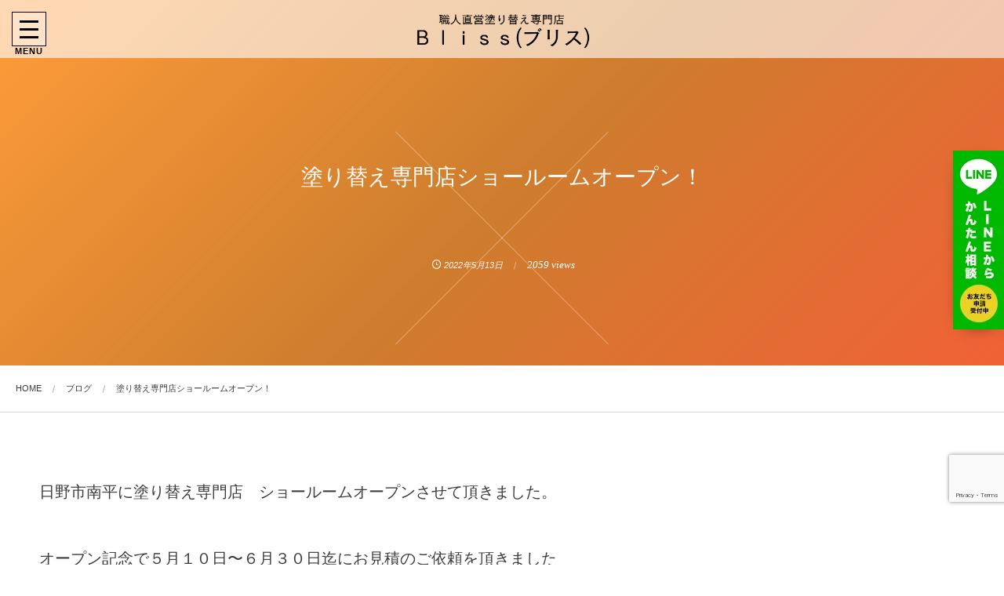

--- FILE ---
content_type: text/html; charset=UTF-8
request_url: https://bliss-t.jp/1524.html
body_size: 22515
content:
<!DOCTYPE html>
<html dir="ltr" lang="ja" prefix="og: https://ogp.me/ns#"><head prefix="og: http://ogp.me/ns# fb: http://ogp.me/ns/fb# article: http://ogp.me/ns/article#"><meta charset="utf-8" />
<meta name="viewport" content="width=device-width,initial-scale=1,minimum-scale=1,user-scalable=yes" /><meta property="og:title" content="塗り替え専門店ショールームオープン！" /><meta property="og:type" content="article" /><meta property="og:url" content="https://bliss-t.jp/1524.html" /><meta property="og:image" content="https://bliss-t.jp/wp-content/themes/dp-luminous-business/img/post_thumbnail/noimage.png" /><meta property="og:image:width" content="1200" /><meta property="og:image:height" content="800" /><meta property="og:description" content="日野市南平に塗り替え専門店　ショールームオープンさせて頂きました。 オープン記念で５月１０日〜６月３０日迄にお見積のご依頼を頂きました お客様のお見積金額から￥100,000円引きキャンペーンをさせて頂きます。 お見積のご依頼、お待ちしております。 &nbsp;" /><meta property="og:site_name" content="職人直営塗り替え専門店Ｂｌｉｓｓ(ブリス)" /><link rel="canonical" href="https://bliss-t.jp/1524.html" /><title>塗り替え専門店ショールームオープン！ | 日野市で外壁塗装ならB l i s s（ブリス）</title>

		<!-- All in One SEO 4.9.1.1 - aioseo.com -->
	<meta name="description" content="戸建てのお家だけではなく、アパートやマンションの集合住宅も外壁塗装の定期的なメンテナンスが必要です。アパートやマンションは特に、現在入居している方のため、そして入居率をアップさせるためにも外観を綺麗に保つことが重要です。外壁塗装や屋根塗装を日野市、八王子市、多摩市を拠点に施工しているBliss（ブリス）です。お気軽にご相談、お問い合わせ下さい！" />
	<meta name="robots" content="max-image-preview:large" />
	<meta name="author" content="@bliss"/>
	<link rel="canonical" href="https://bliss-t.jp/1524.html" />
	<meta name="generator" content="All in One SEO (AIOSEO) 4.9.1.1" />
		<meta property="og:locale" content="ja_JP" />
		<meta property="og:site_name" content="日野市で外壁塗装ならB l i s s（ブリス） | 日野市で外壁塗装ならB l i s s（ブリス）" />
		<meta property="og:type" content="article" />
		<meta property="og:title" content="塗り替え専門店ショールームオープン！ | 日野市で外壁塗装ならB l i s s（ブリス）" />
		<meta property="og:description" content="戸建てのお家だけではなく、アパートやマンションの集合住宅も外壁塗装の定期的なメンテナンスが必要です。アパートやマンションは特に、現在入居している方のため、そして入居率をアップさせるためにも外観を綺麗に保つことが重要です。外壁塗装や屋根塗装を日野市、八王子市、多摩市を拠点に施工しているBliss（ブリス）です。お気軽にご相談、お問い合わせ下さい！" />
		<meta property="og:url" content="https://bliss-t.jp/1524.html" />
		<meta property="article:published_time" content="2022-05-13T09:44:11+00:00" />
		<meta property="article:modified_time" content="2022-05-13T09:44:31+00:00" />
		<meta name="twitter:card" content="summary" />
		<meta name="twitter:title" content="塗り替え専門店ショールームオープン！ | 日野市で外壁塗装ならB l i s s（ブリス）" />
		<meta name="twitter:description" content="戸建てのお家だけではなく、アパートやマンションの集合住宅も外壁塗装の定期的なメンテナンスが必要です。アパートやマンションは特に、現在入居している方のため、そして入居率をアップさせるためにも外観を綺麗に保つことが重要です。外壁塗装や屋根塗装を日野市、八王子市、多摩市を拠点に施工しているBliss（ブリス）です。お気軽にご相談、お問い合わせ下さい！" />
		<script type="application/ld+json" class="aioseo-schema">
			{"@context":"https:\/\/schema.org","@graph":[{"@type":"Article","@id":"https:\/\/bliss-t.jp\/1524.html#article","name":"\u5857\u308a\u66ff\u3048\u5c02\u9580\u5e97\u30b7\u30e7\u30fc\u30eb\u30fc\u30e0\u30aa\u30fc\u30d7\u30f3\uff01 | \u65e5\u91ce\u5e02\u3067\u5916\u58c1\u5857\u88c5\u306a\u3089B l i s s\uff08\u30d6\u30ea\u30b9\uff09","headline":"\u5857\u308a\u66ff\u3048\u5c02\u9580\u5e97\u30b7\u30e7\u30fc\u30eb\u30fc\u30e0\u30aa\u30fc\u30d7\u30f3\uff01","author":{"@id":"https:\/\/bliss-t.jp\/author\/bliss#author"},"publisher":{"@id":"https:\/\/bliss-t.jp\/#organization"},"image":{"@type":"ImageObject","url":"https:\/\/bliss-t.jp\/wp-content\/uploads\/2022\/05\/93c18d268838793a3345950298c0dc9a.jpg","@id":"https:\/\/bliss-t.jp\/1524.html\/#articleImage","width":600,"height":600},"datePublished":"2022-05-13T18:44:11+09:00","dateModified":"2022-05-13T18:44:31+09:00","inLanguage":"ja","mainEntityOfPage":{"@id":"https:\/\/bliss-t.jp\/1524.html#webpage"},"isPartOf":{"@id":"https:\/\/bliss-t.jp\/1524.html#webpage"},"articleSection":"\u30d6\u30ed\u30b0, Bliss, \u30a2\u30d1\u30fc\u30c8, \u30d5\u30c3\u7d20\u5857\u6599, \u30de\u30f3\u30b7\u30e7\u30f3, \u516b\u738b\u5b50\u5e02, \u5916\u58c1\u30ea\u30d5\u30a9\u30fc\u30e0\u5c02\u9580\u5e97, \u5916\u58c1\u5857\u88c5, \u5916\u88c5\u30ea\u30d5\u30a9\u30fc\u30e0\u5c02\u9580\u5e97, \u591a\u6469\u5e02, \u5c4b\u6839\u5857\u88c5, \u65e5\u91ce\u5e02, \u65e5\u91ce\u5e02\u3000\u30d6\u30ea\u30b9, \u65e5\u91ce\u5e02\u3000\u5916\u58c1\u5857\u88c5, \u65e5\u91ce\u5e02\u5857\u88c5\u5de5\u4e8b, \u65e5\u91ce\u5e02\u5c4b\u6839\u5857\u88c5, \u906e\u71b1\u5857\u6599"},{"@type":"BreadcrumbList","@id":"https:\/\/bliss-t.jp\/1524.html#breadcrumblist","itemListElement":[{"@type":"ListItem","@id":"https:\/\/bliss-t.jp#listItem","position":1,"name":"Home","item":"https:\/\/bliss-t.jp","nextItem":{"@type":"ListItem","@id":"https:\/\/bliss-t.jp\/category\/blog#listItem","name":"\u30d6\u30ed\u30b0"}},{"@type":"ListItem","@id":"https:\/\/bliss-t.jp\/category\/blog#listItem","position":2,"name":"\u30d6\u30ed\u30b0","item":"https:\/\/bliss-t.jp\/category\/blog","nextItem":{"@type":"ListItem","@id":"https:\/\/bliss-t.jp\/1524.html#listItem","name":"\u5857\u308a\u66ff\u3048\u5c02\u9580\u5e97\u30b7\u30e7\u30fc\u30eb\u30fc\u30e0\u30aa\u30fc\u30d7\u30f3\uff01"},"previousItem":{"@type":"ListItem","@id":"https:\/\/bliss-t.jp#listItem","name":"Home"}},{"@type":"ListItem","@id":"https:\/\/bliss-t.jp\/1524.html#listItem","position":3,"name":"\u5857\u308a\u66ff\u3048\u5c02\u9580\u5e97\u30b7\u30e7\u30fc\u30eb\u30fc\u30e0\u30aa\u30fc\u30d7\u30f3\uff01","previousItem":{"@type":"ListItem","@id":"https:\/\/bliss-t.jp\/category\/blog#listItem","name":"\u30d6\u30ed\u30b0"}}]},{"@type":"Organization","@id":"https:\/\/bliss-t.jp\/#organization","name":"\u65e5\u91ce\u5e02\u3067\u5916\u58c1\u5857\u88c5\u306a\u3089B l i s s\uff08\u30d6\u30ea\u30b9\uff09","description":"\u65e5\u91ce\u5e02\u3067\u5916\u58c1\u5857\u88c5\u306a\u3089B l i s s\uff08\u30d6\u30ea\u30b9\uff09","url":"https:\/\/bliss-t.jp\/"},{"@type":"Person","@id":"https:\/\/bliss-t.jp\/author\/bliss#author","url":"https:\/\/bliss-t.jp\/author\/bliss","name":"@bliss","image":{"@type":"ImageObject","@id":"https:\/\/bliss-t.jp\/1524.html#authorImage","url":"https:\/\/secure.gravatar.com\/avatar\/e95813522d9d119037c3f82f8dcc4a06d2dea0e893dc7810451fdcc21ce7e679?s=96&d=mm&r=g","width":96,"height":96,"caption":"@bliss"}},{"@type":"WebPage","@id":"https:\/\/bliss-t.jp\/1524.html#webpage","url":"https:\/\/bliss-t.jp\/1524.html","name":"\u5857\u308a\u66ff\u3048\u5c02\u9580\u5e97\u30b7\u30e7\u30fc\u30eb\u30fc\u30e0\u30aa\u30fc\u30d7\u30f3\uff01 | \u65e5\u91ce\u5e02\u3067\u5916\u58c1\u5857\u88c5\u306a\u3089B l i s s\uff08\u30d6\u30ea\u30b9\uff09","description":"\u6238\u5efa\u3066\u306e\u304a\u5bb6\u3060\u3051\u3067\u306f\u306a\u304f\u3001\u30a2\u30d1\u30fc\u30c8\u3084\u30de\u30f3\u30b7\u30e7\u30f3\u306e\u96c6\u5408\u4f4f\u5b85\u3082\u5916\u58c1\u5857\u88c5\u306e\u5b9a\u671f\u7684\u306a\u30e1\u30f3\u30c6\u30ca\u30f3\u30b9\u304c\u5fc5\u8981\u3067\u3059\u3002\u30a2\u30d1\u30fc\u30c8\u3084\u30de\u30f3\u30b7\u30e7\u30f3\u306f\u7279\u306b\u3001\u73fe\u5728\u5165\u5c45\u3057\u3066\u3044\u308b\u65b9\u306e\u305f\u3081\u3001\u305d\u3057\u3066\u5165\u5c45\u7387\u3092\u30a2\u30c3\u30d7\u3055\u305b\u308b\u305f\u3081\u306b\u3082\u5916\u89b3\u3092\u7dba\u9e97\u306b\u4fdd\u3064\u3053\u3068\u304c\u91cd\u8981\u3067\u3059\u3002\u5916\u58c1\u5857\u88c5\u3084\u5c4b\u6839\u5857\u88c5\u3092\u65e5\u91ce\u5e02\u3001\u516b\u738b\u5b50\u5e02\u3001\u591a\u6469\u5e02\u3092\u62e0\u70b9\u306b\u65bd\u5de5\u3057\u3066\u3044\u308bBliss\uff08\u30d6\u30ea\u30b9\uff09\u3067\u3059\u3002\u304a\u6c17\u8efd\u306b\u3054\u76f8\u8ac7\u3001\u304a\u554f\u3044\u5408\u308f\u305b\u4e0b\u3055\u3044\uff01","inLanguage":"ja","isPartOf":{"@id":"https:\/\/bliss-t.jp\/#website"},"breadcrumb":{"@id":"https:\/\/bliss-t.jp\/1524.html#breadcrumblist"},"author":{"@id":"https:\/\/bliss-t.jp\/author\/bliss#author"},"creator":{"@id":"https:\/\/bliss-t.jp\/author\/bliss#author"},"datePublished":"2022-05-13T18:44:11+09:00","dateModified":"2022-05-13T18:44:31+09:00"},{"@type":"WebSite","@id":"https:\/\/bliss-t.jp\/#website","url":"https:\/\/bliss-t.jp\/","name":"\u65e5\u91ce\u5e02\u3067\u5916\u58c1\u5857\u88c5\u306a\u3089Bliss\uff08\u30d6\u30ea\u30b9\uff09","description":"\u65e5\u91ce\u5e02\u3067\u5916\u58c1\u5857\u88c5\u306a\u3089B l i s s\uff08\u30d6\u30ea\u30b9\uff09","inLanguage":"ja","publisher":{"@id":"https:\/\/bliss-t.jp\/#organization"}}]}
		</script>
		<!-- All in One SEO -->

<link rel="dns-prefetch" href="//connect.facebook.net" /><link rel="dns-prefetch" href="//secure.gravatar.com" /><link rel="dns-prefetch" href="//api.pinterest.com" /><link rel="dns-prefetch" href="//jsoon.digitiminimi.com" /><link rel="dns-prefetch" href="//b.hatena.ne.jp" /><link rel="dns-prefetch" href="//platform.twitter.com" /><meta http-equiv="Last-Modified" content="金, 13 5月 2022 18:44:31 +0900" /><link rel='dns-prefetch' href='//ajax.googleapis.com' />
<link rel="alternate" type="application/rss+xml" title="日野市で外壁塗装ならB l i s s（ブリス） &raquo; フィード" href="https://bliss-t.jp/feed" />
<link rel="alternate" type="application/rss+xml" title="日野市で外壁塗装ならB l i s s（ブリス） &raquo; コメントフィード" href="https://bliss-t.jp/comments/feed" />
<link rel="alternate" title="oEmbed (JSON)" type="application/json+oembed" href="https://bliss-t.jp/wp-json/oembed/1.0/embed?url=https%3A%2F%2Fbliss-t.jp%2F1524.html" />
<link rel="alternate" title="oEmbed (XML)" type="text/xml+oembed" href="https://bliss-t.jp/wp-json/oembed/1.0/embed?url=https%3A%2F%2Fbliss-t.jp%2F1524.html&#038;format=xml" />
<style id='wp-img-auto-sizes-contain-inline-css' type='text/css'>
img:is([sizes=auto i],[sizes^="auto," i]){contain-intrinsic-size:3000px 1500px}
/*# sourceURL=wp-img-auto-sizes-contain-inline-css */
</style>
<link rel='stylesheet' id='sbi_styles-css' href='https://bliss-t.jp/wp-content/plugins/instagram-feed/css/sbi-styles.min.css?ver=6.10.0' type='text/css' media='all' />
<style id='wp-block-library-inline-css' type='text/css'>
:root{--wp-block-synced-color:#7a00df;--wp-block-synced-color--rgb:122,0,223;--wp-bound-block-color:var(--wp-block-synced-color);--wp-editor-canvas-background:#ddd;--wp-admin-theme-color:#007cba;--wp-admin-theme-color--rgb:0,124,186;--wp-admin-theme-color-darker-10:#006ba1;--wp-admin-theme-color-darker-10--rgb:0,107,160.5;--wp-admin-theme-color-darker-20:#005a87;--wp-admin-theme-color-darker-20--rgb:0,90,135;--wp-admin-border-width-focus:2px}@media (min-resolution:192dpi){:root{--wp-admin-border-width-focus:1.5px}}.wp-element-button{cursor:pointer}:root .has-very-light-gray-background-color{background-color:#eee}:root .has-very-dark-gray-background-color{background-color:#313131}:root .has-very-light-gray-color{color:#eee}:root .has-very-dark-gray-color{color:#313131}:root .has-vivid-green-cyan-to-vivid-cyan-blue-gradient-background{background:linear-gradient(135deg,#00d084,#0693e3)}:root .has-purple-crush-gradient-background{background:linear-gradient(135deg,#34e2e4,#4721fb 50%,#ab1dfe)}:root .has-hazy-dawn-gradient-background{background:linear-gradient(135deg,#faaca8,#dad0ec)}:root .has-subdued-olive-gradient-background{background:linear-gradient(135deg,#fafae1,#67a671)}:root .has-atomic-cream-gradient-background{background:linear-gradient(135deg,#fdd79a,#004a59)}:root .has-nightshade-gradient-background{background:linear-gradient(135deg,#330968,#31cdcf)}:root .has-midnight-gradient-background{background:linear-gradient(135deg,#020381,#2874fc)}:root{--wp--preset--font-size--normal:16px;--wp--preset--font-size--huge:42px}.has-regular-font-size{font-size:1em}.has-larger-font-size{font-size:2.625em}.has-normal-font-size{font-size:var(--wp--preset--font-size--normal)}.has-huge-font-size{font-size:var(--wp--preset--font-size--huge)}.has-text-align-center{text-align:center}.has-text-align-left{text-align:left}.has-text-align-right{text-align:right}.has-fit-text{white-space:nowrap!important}#end-resizable-editor-section{display:none}.aligncenter{clear:both}.items-justified-left{justify-content:flex-start}.items-justified-center{justify-content:center}.items-justified-right{justify-content:flex-end}.items-justified-space-between{justify-content:space-between}.screen-reader-text{border:0;clip-path:inset(50%);height:1px;margin:-1px;overflow:hidden;padding:0;position:absolute;width:1px;word-wrap:normal!important}.screen-reader-text:focus{background-color:#ddd;clip-path:none;color:#444;display:block;font-size:1em;height:auto;left:5px;line-height:normal;padding:15px 23px 14px;text-decoration:none;top:5px;width:auto;z-index:100000}html :where(.has-border-color){border-style:solid}html :where([style*=border-top-color]){border-top-style:solid}html :where([style*=border-right-color]){border-right-style:solid}html :where([style*=border-bottom-color]){border-bottom-style:solid}html :where([style*=border-left-color]){border-left-style:solid}html :where([style*=border-width]){border-style:solid}html :where([style*=border-top-width]){border-top-style:solid}html :where([style*=border-right-width]){border-right-style:solid}html :where([style*=border-bottom-width]){border-bottom-style:solid}html :where([style*=border-left-width]){border-left-style:solid}html :where(img[class*=wp-image-]){height:auto;max-width:100%}:where(figure){margin:0 0 1em}html :where(.is-position-sticky){--wp-admin--admin-bar--position-offset:var(--wp-admin--admin-bar--height,0px)}@media screen and (max-width:600px){html :where(.is-position-sticky){--wp-admin--admin-bar--position-offset:0px}}

/*# sourceURL=wp-block-library-inline-css */
</style><style id='global-styles-inline-css' type='text/css'>
:root{--wp--preset--aspect-ratio--square: 1;--wp--preset--aspect-ratio--4-3: 4/3;--wp--preset--aspect-ratio--3-4: 3/4;--wp--preset--aspect-ratio--3-2: 3/2;--wp--preset--aspect-ratio--2-3: 2/3;--wp--preset--aspect-ratio--16-9: 16/9;--wp--preset--aspect-ratio--9-16: 9/16;--wp--preset--color--black: #000000;--wp--preset--color--cyan-bluish-gray: #abb8c3;--wp--preset--color--white: #ffffff;--wp--preset--color--pale-pink: #f78da7;--wp--preset--color--vivid-red: #cf2e2e;--wp--preset--color--luminous-vivid-orange: #ff6900;--wp--preset--color--luminous-vivid-amber: #fcb900;--wp--preset--color--light-green-cyan: #7bdcb5;--wp--preset--color--vivid-green-cyan: #00d084;--wp--preset--color--pale-cyan-blue: #8ed1fc;--wp--preset--color--vivid-cyan-blue: #0693e3;--wp--preset--color--vivid-purple: #9b51e0;--wp--preset--gradient--vivid-cyan-blue-to-vivid-purple: linear-gradient(135deg,rgb(6,147,227) 0%,rgb(155,81,224) 100%);--wp--preset--gradient--light-green-cyan-to-vivid-green-cyan: linear-gradient(135deg,rgb(122,220,180) 0%,rgb(0,208,130) 100%);--wp--preset--gradient--luminous-vivid-amber-to-luminous-vivid-orange: linear-gradient(135deg,rgb(252,185,0) 0%,rgb(255,105,0) 100%);--wp--preset--gradient--luminous-vivid-orange-to-vivid-red: linear-gradient(135deg,rgb(255,105,0) 0%,rgb(207,46,46) 100%);--wp--preset--gradient--very-light-gray-to-cyan-bluish-gray: linear-gradient(135deg,rgb(238,238,238) 0%,rgb(169,184,195) 100%);--wp--preset--gradient--cool-to-warm-spectrum: linear-gradient(135deg,rgb(74,234,220) 0%,rgb(151,120,209) 20%,rgb(207,42,186) 40%,rgb(238,44,130) 60%,rgb(251,105,98) 80%,rgb(254,248,76) 100%);--wp--preset--gradient--blush-light-purple: linear-gradient(135deg,rgb(255,206,236) 0%,rgb(152,150,240) 100%);--wp--preset--gradient--blush-bordeaux: linear-gradient(135deg,rgb(254,205,165) 0%,rgb(254,45,45) 50%,rgb(107,0,62) 100%);--wp--preset--gradient--luminous-dusk: linear-gradient(135deg,rgb(255,203,112) 0%,rgb(199,81,192) 50%,rgb(65,88,208) 100%);--wp--preset--gradient--pale-ocean: linear-gradient(135deg,rgb(255,245,203) 0%,rgb(182,227,212) 50%,rgb(51,167,181) 100%);--wp--preset--gradient--electric-grass: linear-gradient(135deg,rgb(202,248,128) 0%,rgb(113,206,126) 100%);--wp--preset--gradient--midnight: linear-gradient(135deg,rgb(2,3,129) 0%,rgb(40,116,252) 100%);--wp--preset--font-size--small: 13px;--wp--preset--font-size--medium: 20px;--wp--preset--font-size--large: 36px;--wp--preset--font-size--x-large: 42px;--wp--preset--spacing--20: 0.44rem;--wp--preset--spacing--30: 0.67rem;--wp--preset--spacing--40: 1rem;--wp--preset--spacing--50: 1.5rem;--wp--preset--spacing--60: 2.25rem;--wp--preset--spacing--70: 3.38rem;--wp--preset--spacing--80: 5.06rem;--wp--preset--shadow--natural: 6px 6px 9px rgba(0, 0, 0, 0.2);--wp--preset--shadow--deep: 12px 12px 50px rgba(0, 0, 0, 0.4);--wp--preset--shadow--sharp: 6px 6px 0px rgba(0, 0, 0, 0.2);--wp--preset--shadow--outlined: 6px 6px 0px -3px rgb(255, 255, 255), 6px 6px rgb(0, 0, 0);--wp--preset--shadow--crisp: 6px 6px 0px rgb(0, 0, 0);}:where(.is-layout-flex){gap: 0.5em;}:where(.is-layout-grid){gap: 0.5em;}body .is-layout-flex{display: flex;}.is-layout-flex{flex-wrap: wrap;align-items: center;}.is-layout-flex > :is(*, div){margin: 0;}body .is-layout-grid{display: grid;}.is-layout-grid > :is(*, div){margin: 0;}:where(.wp-block-columns.is-layout-flex){gap: 2em;}:where(.wp-block-columns.is-layout-grid){gap: 2em;}:where(.wp-block-post-template.is-layout-flex){gap: 1.25em;}:where(.wp-block-post-template.is-layout-grid){gap: 1.25em;}.has-black-color{color: var(--wp--preset--color--black) !important;}.has-cyan-bluish-gray-color{color: var(--wp--preset--color--cyan-bluish-gray) !important;}.has-white-color{color: var(--wp--preset--color--white) !important;}.has-pale-pink-color{color: var(--wp--preset--color--pale-pink) !important;}.has-vivid-red-color{color: var(--wp--preset--color--vivid-red) !important;}.has-luminous-vivid-orange-color{color: var(--wp--preset--color--luminous-vivid-orange) !important;}.has-luminous-vivid-amber-color{color: var(--wp--preset--color--luminous-vivid-amber) !important;}.has-light-green-cyan-color{color: var(--wp--preset--color--light-green-cyan) !important;}.has-vivid-green-cyan-color{color: var(--wp--preset--color--vivid-green-cyan) !important;}.has-pale-cyan-blue-color{color: var(--wp--preset--color--pale-cyan-blue) !important;}.has-vivid-cyan-blue-color{color: var(--wp--preset--color--vivid-cyan-blue) !important;}.has-vivid-purple-color{color: var(--wp--preset--color--vivid-purple) !important;}.has-black-background-color{background-color: var(--wp--preset--color--black) !important;}.has-cyan-bluish-gray-background-color{background-color: var(--wp--preset--color--cyan-bluish-gray) !important;}.has-white-background-color{background-color: var(--wp--preset--color--white) !important;}.has-pale-pink-background-color{background-color: var(--wp--preset--color--pale-pink) !important;}.has-vivid-red-background-color{background-color: var(--wp--preset--color--vivid-red) !important;}.has-luminous-vivid-orange-background-color{background-color: var(--wp--preset--color--luminous-vivid-orange) !important;}.has-luminous-vivid-amber-background-color{background-color: var(--wp--preset--color--luminous-vivid-amber) !important;}.has-light-green-cyan-background-color{background-color: var(--wp--preset--color--light-green-cyan) !important;}.has-vivid-green-cyan-background-color{background-color: var(--wp--preset--color--vivid-green-cyan) !important;}.has-pale-cyan-blue-background-color{background-color: var(--wp--preset--color--pale-cyan-blue) !important;}.has-vivid-cyan-blue-background-color{background-color: var(--wp--preset--color--vivid-cyan-blue) !important;}.has-vivid-purple-background-color{background-color: var(--wp--preset--color--vivid-purple) !important;}.has-black-border-color{border-color: var(--wp--preset--color--black) !important;}.has-cyan-bluish-gray-border-color{border-color: var(--wp--preset--color--cyan-bluish-gray) !important;}.has-white-border-color{border-color: var(--wp--preset--color--white) !important;}.has-pale-pink-border-color{border-color: var(--wp--preset--color--pale-pink) !important;}.has-vivid-red-border-color{border-color: var(--wp--preset--color--vivid-red) !important;}.has-luminous-vivid-orange-border-color{border-color: var(--wp--preset--color--luminous-vivid-orange) !important;}.has-luminous-vivid-amber-border-color{border-color: var(--wp--preset--color--luminous-vivid-amber) !important;}.has-light-green-cyan-border-color{border-color: var(--wp--preset--color--light-green-cyan) !important;}.has-vivid-green-cyan-border-color{border-color: var(--wp--preset--color--vivid-green-cyan) !important;}.has-pale-cyan-blue-border-color{border-color: var(--wp--preset--color--pale-cyan-blue) !important;}.has-vivid-cyan-blue-border-color{border-color: var(--wp--preset--color--vivid-cyan-blue) !important;}.has-vivid-purple-border-color{border-color: var(--wp--preset--color--vivid-purple) !important;}.has-vivid-cyan-blue-to-vivid-purple-gradient-background{background: var(--wp--preset--gradient--vivid-cyan-blue-to-vivid-purple) !important;}.has-light-green-cyan-to-vivid-green-cyan-gradient-background{background: var(--wp--preset--gradient--light-green-cyan-to-vivid-green-cyan) !important;}.has-luminous-vivid-amber-to-luminous-vivid-orange-gradient-background{background: var(--wp--preset--gradient--luminous-vivid-amber-to-luminous-vivid-orange) !important;}.has-luminous-vivid-orange-to-vivid-red-gradient-background{background: var(--wp--preset--gradient--luminous-vivid-orange-to-vivid-red) !important;}.has-very-light-gray-to-cyan-bluish-gray-gradient-background{background: var(--wp--preset--gradient--very-light-gray-to-cyan-bluish-gray) !important;}.has-cool-to-warm-spectrum-gradient-background{background: var(--wp--preset--gradient--cool-to-warm-spectrum) !important;}.has-blush-light-purple-gradient-background{background: var(--wp--preset--gradient--blush-light-purple) !important;}.has-blush-bordeaux-gradient-background{background: var(--wp--preset--gradient--blush-bordeaux) !important;}.has-luminous-dusk-gradient-background{background: var(--wp--preset--gradient--luminous-dusk) !important;}.has-pale-ocean-gradient-background{background: var(--wp--preset--gradient--pale-ocean) !important;}.has-electric-grass-gradient-background{background: var(--wp--preset--gradient--electric-grass) !important;}.has-midnight-gradient-background{background: var(--wp--preset--gradient--midnight) !important;}.has-small-font-size{font-size: var(--wp--preset--font-size--small) !important;}.has-medium-font-size{font-size: var(--wp--preset--font-size--medium) !important;}.has-large-font-size{font-size: var(--wp--preset--font-size--large) !important;}.has-x-large-font-size{font-size: var(--wp--preset--font-size--x-large) !important;}
/*# sourceURL=global-styles-inline-css */
</style>

<style id='classic-theme-styles-inline-css' type='text/css'>
/*! This file is auto-generated */
.wp-block-button__link{color:#fff;background-color:#32373c;border-radius:9999px;box-shadow:none;text-decoration:none;padding:calc(.667em + 2px) calc(1.333em + 2px);font-size:1.125em}.wp-block-file__button{background:#32373c;color:#fff;text-decoration:none}
/*# sourceURL=/wp-includes/css/classic-themes.min.css */
</style>
<link rel='stylesheet' id='contact-form-7-css' href='https://bliss-t.jp/wp-content/plugins/contact-form-7/includes/css/styles.css?ver=6.1.4' type='text/css' media='all' />
<link rel='stylesheet' id='widgetopts-styles-css' href='https://bliss-t.jp/wp-content/plugins/widget-options/assets/css/widget-options.css?ver=4.1.3' type='text/css' media='all' />
<link rel='stylesheet' id='digipress-css' href='https://bliss-t.jp/wp-content/themes/dp-luminous-business/css/style.css?ver=20250821233730' type='text/css' media='all' />
<link rel='stylesheet' id='dp-shortcodes-css' href='https://bliss-t.jp/wp-content/plugins/dp-ex-shortcodes/css/style.css?ver=20191212053425' type='text/css' media='all' />
<link rel='stylesheet' id='dp-visual-css' href='https://bliss-t.jp/wp-content/uploads/digipress/luminous-business/css/visual-custom.css?ver=20250902073637' type='text/css' media='all' />
<script src="https://ajax.googleapis.com/ajax/libs/jquery/3.7.1/jquery.min.js?ver=6.9" id="jquery-js"></script>
<link rel="https://api.w.org/" href="https://bliss-t.jp/wp-json/" /><link rel="alternate" title="JSON" type="application/json" href="https://bliss-t.jp/wp-json/wp/v2/posts/1524" /><link rel="EditURI" type="application/rsd+xml" title="RSD" href="https://bliss-t.jp/xmlrpc.php?rsd" />
<link rel='shortlink' href='https://bliss-t.jp/?p=1524' />
<meta name="ti-site-data" content="eyJyIjoiMTowITc6MCEzMDowIiwibyI6Imh0dHBzOlwvXC9ibGlzcy10LmpwXC93cC1hZG1pblwvYWRtaW4tYWpheC5waHA/YWN0aW9uPXRpX29ubGluZV91c2Vyc19nb29nbGUmYW1wO3A9JTJGMTUyNC5odG1sJmFtcDtfd3Bub25jZT1jZDFmZTBlOTQzIn0=" /><link rel="icon" href="https://bliss-t.jp/wp-content/uploads/2025/08/cropped-icon-32x32.jpg" sizes="32x32" />
<link rel="icon" href="https://bliss-t.jp/wp-content/uploads/2025/08/cropped-icon-192x192.jpg" sizes="192x192" />
<link rel="apple-touch-icon" href="https://bliss-t.jp/wp-content/uploads/2025/08/cropped-icon-180x180.jpg" />
<meta name="msapplication-TileImage" content="https://bliss-t.jp/wp-content/uploads/2025/08/cropped-icon-270x270.jpg" />
<script>j$=jQuery;</script><script>

document.addEventListener( 'wpcf7mailsent', function( event ) {

    location = 'https://bliss-t.jp/thanks/';

}, false );

</script><style id='dp_follow_box_fb-inline-css' type='text/css'>
.flw_box.fb,.flw_box.fb .flw_box_col::after{background-color:#000000;}
/*# sourceURL=dp_follow_box_fb-inline-css */
</style>
</head><body class="wp-singular post-template-default single single-post postid-1524 single-format-standard wp-theme-dp-luminous-business main-body pc not-home no-trst" data-ct-sns-cache="true" data-ct-sns-cache-time="86400000"><input type="checkbox" role="button" title="menu" id="main_nav_check">
<label for="main_nav_check" class="main_burger wrapper" aria-hidden="true" title="menu"><span class="burger"><span class="inner"></span><span class="burger_label">MENU</span></span></label>
<section class="main_menu"><div class="title_area"><h1 class="hd_title img no-cap"><a href="https://bliss-t.jp/" title="日野市で外壁塗装ならB l i s s（ブリス）"><img src="//bliss-t.jp/wp-content/uploads/digipress/luminous-business/title/logo_3.png" alt="職人直営塗り替え専門店Ｂｌｉｓｓ(ブリス)" /></a></h1></div><nav id="global_menu_nav" class="global_menu_nav"><ul id="global_menu_ul" class=""><li id="menu-item-39" class="menu-item menu-item-type-custom menu-item-object-custom menu-item-home"><a href="https://bliss-t.jp" class="menu-link"><span class="menu-title">ホーム</span></a></li>
<li id="menu-item-997" class="menu-item menu-item-type-post_type menu-item-object-page"><a href="https://bliss-t.jp/concept" class="menu-link"><span class="menu-title">選ばれる理由</span></a></li>
<li id="menu-item-2455" class="menu-item menu-item-type-custom menu-item-object-custom"><a href="https://bliss-t.jp/page-1909" class="menu-link"><span class="menu-title">単価基準表</span></a></li>
<li id="menu-item-990" class="menu-item menu-item-type-taxonomy menu-item-object-category menu-item-has-children"><a href="https://bliss-t.jp/category/results" class="menu-link has_cap"><span class="menu-title has_cap">施工事例</span><span class="menu-caption">results</span></a>
<ul class="sub-menu">
	<li id="menu-item-991" class="menu-item menu-item-type-taxonomy menu-item-object-category"><a href="https://bliss-t.jp/category/results/wall" class="menu-link has_cap"><span class="menu-title has_cap">外壁塗装</span><span class="menu-caption">wall</span></a></li>
	<li id="menu-item-992" class="menu-item menu-item-type-taxonomy menu-item-object-category"><a href="https://bliss-t.jp/category/results/roof" class="menu-link has_cap"><span class="menu-title has_cap">屋根塗装</span><span class="menu-caption">roof</span></a></li>
	<li id="menu-item-993" class="menu-item menu-item-type-taxonomy menu-item-object-category"><a href="https://bliss-t.jp/category/results/waterproof" class="menu-link has_cap"><span class="menu-title has_cap">防水工事</span><span class="menu-caption">waterproof</span></a></li>
	<li id="menu-item-1180" class="menu-item menu-item-type-taxonomy menu-item-object-category"><a href="https://bliss-t.jp/category/youtube" class="menu-link has_cap"><span class="menu-title has_cap">YouTube</span><span class="menu-caption">YouTube</span></a></li>
</ul>
</li>
<li id="menu-item-995" class="menu-item menu-item-type-post_type menu-item-object-page"><a href="https://bliss-t.jp/flow" class="menu-link"><span class="menu-title">お問い合わせからの流れ</span></a></li>
<li id="menu-item-994" class="menu-item menu-item-type-post_type menu-item-object-page menu-item-has-children"><a href="https://bliss-t.jp/company" class="menu-link"><span class="menu-title">会社案内</span></a>
<ul class="sub-menu">
	<li id="menu-item-1008" class="menu-item menu-item-type-custom menu-item-object-custom"><a href="https://bliss-t.jp/company/#c01" class="menu-link"><span class="menu-title">代表あいさつ</span></a></li>
	<li id="menu-item-1009" class="menu-item menu-item-type-custom menu-item-object-custom"><a href="https://bliss-t.jp/company/#c02" class="menu-link"><span class="menu-title">会社概要</span></a></li>
	<li id="menu-item-1010" class="menu-item menu-item-type-custom menu-item-object-custom"><a href="https://bliss-t.jp/recruit" class="menu-link"><span class="menu-title">求人募集</span></a></li>
</ul>
</li>
<li id="menu-item-989" class="menu-item menu-item-type-taxonomy menu-item-object-category current-post-ancestor current-menu-parent current-post-parent menu-item-has-children"><a href="https://bliss-t.jp/category/blog" class="menu-link has_cap"><span class="menu-title has_cap">ブログ</span><span class="menu-caption">blog</span></a>
<ul class="sub-menu">
	<li id="menu-item-987" class="menu-item menu-item-type-taxonomy menu-item-object-category"><a href="https://bliss-t.jp/category/paint" class="menu-link has_cap"><span class="menu-title has_cap">おすすめ塗料</span><span class="menu-caption">paint</span></a></li>
</ul>
</li>
<li id="menu-item-996" class="menu-item menu-item-type-post_type menu-item-object-page"><a href="https://bliss-t.jp/contact" class="menu-link"><span class="menu-title">お問い合わせ</span></a></li>
</ul></nav><div id="hd_searchform"><form role="search" method="get" class="search-form no-params" target="_top" action="https://bliss-t.jp/" id="hidden-searchform"><div class="words-area"><label><span class="screen-reader-text">検索</span><input type="search" class="search-field" placeholder="キーワードを入力して検索" value="" name="s" title="検索" required /></label><button type="submit" class="search-btn"><i class="icon-search"></i></button></div></form></div><div class="hd_tel serif"><a href="tel:0120-14-1116" class="icon-phone">0120-14-1116</a></div><div id="hd_sns_links" class="hd_sns_links"><ul><li class="fb"><a href="https://www.facebook.com/%E6%A0%AA%E5%BC%8F%E4%BC%9A%E7%A4%BE-Bliss-807040429331273/" title="Share on Facebook" target="_blank" class="sns_link"><i class="icon-facebook"></i></a></li><li class="instagram"><a href="https://www.instagram.com/gaisou.reform.bliss/" title="Instagram" target="_blank" class="sns_link"><i class="icon-instagram"></i></a></li></ul></div></section><div class="whole_wrapper"><div class="wrapper_translater"><header id="header_container" class="header_container pc not-home singular no-header title-center"><div class="h_group"><h1 class="hd_title img no-cap"><a href="https://bliss-t.jp/" title="日野市で外壁塗装ならB l i s s（ブリス）"><img src="//bliss-t.jp/wp-content/uploads/digipress/luminous-business/title/logo_3.png" alt="職人直営塗り替え専門店Ｂｌｉｓｓ(ブリス)" /></a></h1></div></header><div id="container" class="dp-container pc not-home singular no-header show-ft-edge"><section id="ct-hd" class="ct-hd no_bgimg"><div class="ct-whole term-color3 no_bgimg not-home singular singular"><div class="hd-content"><h2 class="hd-title single-title wow fadeInDown"><span>塗り替え専門店ショールームオープン！</span></h2><div class="hd-meta meta-info" data-wow-delay="1.4s"><div class="meta meta-date"><time datetime="2022-05-13T18:44:11+09:00" class="published icon-clock">2022年5月13日</time></div><div class="meta meta-views">2059 views</div></div></div></div></section><nav id="dp_breadcrumb_nav" class="dp_breadcrumb_nav"><ul><li><a href="https://bliss-t.jp/" class="nav_home"><span>HOME</span></a></li><li><a href="https://bliss-t.jp/category/blog"><span>ブログ</span></a></li><li><a href="https://bliss-t.jp/1524.html"><span>塗り替え専門店ショールームオープン！</span></a></li></ul></nav><div class="content-wrap incontainer clearfix not-home singular">
<div id="content" class="content one-col"><article id="post-1524" class="single-article post-1524 post type-post status-publish format-standard category-blog tag-bliss tag-62 tag-87 tag-61 tag-12 tag-73 tag-8 tag-74 tag-11 tag-9 tag-10 tag-86 tag-88 tag-84 tag-85 tag-30"><div class="entry entry-content"><p>日野市南平に塗り替え専門店　ショールームオープンさせて頂きました。</p>
<p>オープン記念で５月１０日〜６月３０日迄にお見積のご依頼を頂きました</p>
<p>お客様のお見積金額から￥100,000円引きキャンペーンをさせて頂きます。</p>
<p>お見積のご依頼、お待ちしております。<img fetchpriority="high" decoding="async" class="alignnone size-medium wp-image-1525" src="https://bliss-t.jp/wp-content/uploads/2022/05/93c18d268838793a3345950298c0dc9a-300x300.jpg" alt="" width="300" height="300" srcset="https://bliss-t.jp/wp-content/uploads/2022/05/93c18d268838793a3345950298c0dc9a-300x300.jpg 300w, https://bliss-t.jp/wp-content/uploads/2022/05/93c18d268838793a3345950298c0dc9a-150x150.jpg 150w, https://bliss-t.jp/wp-content/uploads/2022/05/93c18d268838793a3345950298c0dc9a-320x320.jpg 320w, https://bliss-t.jp/wp-content/uploads/2022/05/93c18d268838793a3345950298c0dc9a.jpg 600w" sizes="(max-width: 300px) 100vw, 300px" /></p>
<p>&nbsp;</p>
</div><div class="widget-content single clearfix"><section class="plx_widget dp_parallax_widget-10 no_caption has_title has_desc no_button no_original" style="--base-text-size:22px;--base-text-color:#ffffff;--title-color:#ffffff;--title-size:34px;--btn-size:18px;--bg-color:rgba(0,0,0,0.4);--bg-image:url('https://bliss-t.jp/wp-content/uploads/2025/08/IMG_3740.jpeg');"><div class="plx_bg pl_img" role="img" data-img-w="1024" data-img-h="768"></div><div class="widget-box"><div class="plx_wrap right clearfix"><div class="plx_text_content"><h2 class="plx_title" data-sr="enter top scale up 0% none">無料診断実施中！</h2><div class="plx_desc" data-sr="move 0px scale up 0% none">日野市、八王子、多摩市地域密着の外装リフォーム専門店です！<br>
外壁や屋根の塗り替え、防水工事なら、Blissまでお問い合わせ下さい！<br><br>

<a href="tel:0120-14-1116" id="btnq4avc" class="btn ft22px icon-phone ">0120-14-1116</a><style>#btnq4avc{border-color:#ff9c3a;}#btnq4avc:after{background-color:#ff9c3a;background-image:none;}#btnq4avc{color:#ff9c3a!important;}#btnq4avc:hover{color:#fff!important;}</style>　<a href="../contact#01" id="btnrnp2d" class="btn ft22px icon-mail-alt ">メールフォームはこちら</a><style>#btnrnp2d{border-color:#ff9c3a;}#btnrnp2d:after{background-color:#ff9c3a;background-image:none;}#btnrnp2d{color:#ff9c3a!important;}#btnrnp2d:hover{color:#fff!important;}</style><br><br>

※お問い合わせ以外の営業電話、メールは固くお断り致します。</div></div></div></div></section><div id="dpcustomtextwidget-24" class="widget widget-box dp_custom_text_widget slider_fx"><div class="dp_text_widget"></div></div><div id="dpcustomtextwidget-5" class="widget widget-box dp_custom_text_widget slider_fx"><div class="dp_text_widget"><div class="dp_sc_spanel fx4 row1colnum-4 row2colnum-0 ovoplv-2 hvovoplv-5 dp-luminous-business pc-theme">
<div id="sp-item-jszx" class="spanel_item has-link" data-link="https://bliss-t.jp/concept">
<figure class="spanel_bg">
<div class="spanel_bg_img" style="background-image:url('https://bliss-t.jp/wp-content/uploads/2023/11/b_top-min.jpg');"></div>
</figure>
<div class="spanel_inner frnt">
<div class="spanel_content" style="color:#fff;">
<p class="title frnt itl" style="font-size:30px;">選ばれる理由</p>
<div class="caption frnt" style="font-size:13px;">Concept</div>
</div>
</div>
<div class="spanel_inner hvr">
<div class="spanel_content" style="color:#fff;">
<p class="title hvr itl" style="font-size:30px;">選ばれる理由</p>
<div class="caption hvr" style="font-size:13px;">詳細はこちら</div>
</div>
</div>
<style>#sp-item-jszx .spanel_inner.hvr::before{background-color:#154d91;}</style>
</div>
<div id="sp-item-tmu2" class="spanel_item has-link" data-link="https://bliss-t.jp/category/results">
<figure class="spanel_bg">
<div class="spanel_bg_img" style="background-image:url('https://bliss-t.jp/wp-content/uploads/2019/07/5667188_1.jpg');"></div>
</figure>
<div class="spanel_inner frnt">
<div class="spanel_content" style="color:#fff;">
<p class="title frnt itl" style="font-size:30px;">施工事例</p>
<div class="caption frnt" style="font-size:13px;">Results</div>
</div>
</div>
<div class="spanel_inner hvr">
<div class="spanel_content" style="color:#fff;">
<p class="title hvr itl" style="font-size:30px;">施工事例</p>
<div class="caption hvr" style="font-size:13px;">詳細はこちら</div>
</div>
</div>
<style>#sp-item-tmu2 .spanel_inner.hvr::before{background-color:#1c3526;}</style>
</div>
<div id="sp-item-5vjn" class="spanel_item has-link" data-link="https://bliss-t.jp/flow">
<figure class="spanel_bg">
<div class="spanel_bg_img" style="background-image:url('https://bliss-t.jp/wp-content/uploads/2019/05/fiow1.jpg');"></div>
</figure>
<div class="spanel_inner frnt">
<div class="spanel_content" style="color:#fff;">
<p class="title frnt itl" style="font-size:27px;">お問合せからの流れ</p>
<div class="caption frnt" style="font-size:13px;">Flow</div>
</div>
</div>
<div class="spanel_inner hvr">
<div class="spanel_content" style="color:#fff;">
<p class="title hvr itl" style="font-size:27px;">お問合せからの流れ</p>
<div class="caption hvr" style="font-size:13px;">詳細はこちら</div>
</div>
</div>
<style>#sp-item-5vjn .spanel_inner.hvr::before{background-color:#9b122e;}</style>
</div>
<div id="sp-item-g9y5" class="spanel_item has-link" data-link="https://bliss-t.jp/category/voice">
<figure class="spanel_bg">
<div class="spanel_bg_img" style="background-image:url('https://bliss-t.jp/wp-content/uploads/2019/04/top4.png');"></div>
</figure>
<div class="spanel_inner frnt">
<div class="spanel_content" style="color:#fff;">
<p class="title frnt itl" style="font-size:25px;">お客様の声</p>
<div class="caption frnt" style="font-size:13px;">Voice</div>
</div>
</div>
<div class="spanel_inner hvr">
<div class="spanel_content" style="color:#fff;">
<p class="title hvr itl" style="font-size:25px;">お客様の声</p>
<div class="caption hvr" style="font-size:13px;">詳細はこちら</div>
</div>
</div>
<style>#sp-item-g9y5 .spanel_inner.hvr::before{background-color:#4f4b04;}</style>
</div>
</div>
</div></div></div><footer class="single_post_meta bottom"><div class="loop-share-num ct-shares" data-url="https://bliss-t.jp/1524.html"><div class="sitem bg-likes ct-fb"><a href="https://www.facebook.com/sharer/sharer.php?u=https%3A%2F%2Fbliss-t.jp%2F1524.html&t=%E5%A1%97%E3%82%8A%E6%9B%BF%E3%81%88%E5%B0%82%E9%96%80%E5%BA%97%E3%82%B7%E3%83%A7%E3%83%BC%E3%83%AB%E3%83%BC%E3%83%A0%E3%82%AA%E3%83%BC%E3%83%97%E3%83%B3%EF%BC%81+%7C+%E6%97%A5%E9%87%8E%E5%B8%82%E3%81%A7%E5%A4%96%E5%A3%81%E5%A1%97%E8%A3%85%E3%81%AA%E3%82%89B+l+i+s+s%EF%BC%88%E3%83%96%E3%83%AA%E3%82%B9%EF%BC%89" target="_blank" rel="nofollow"><i class="share-icon icon-facebook"></i><span class="share-num"></span></a></div><div class="sitem bg-tweets ct-tw"><a href="https://twitter.com/intent/tweet?original_referer=https%3A%2F%2Fbliss-t.jp%2F1524.html&url=https%3A%2F%2Fbliss-t.jp%2F1524.html&text=%E5%A1%97%E3%82%8A%E6%9B%BF%E3%81%88%E5%B0%82%E9%96%80%E5%BA%97%E3%82%B7%E3%83%A7%E3%83%BC%E3%83%AB%E3%83%BC%E3%83%A0%E3%82%AA%E3%83%BC%E3%83%97%E3%83%B3%EF%BC%81+%7C+%E6%97%A5%E9%87%8E%E5%B8%82%E3%81%A7%E5%A4%96%E5%A3%81%E5%A1%97%E8%A3%85%E3%81%AA%E3%82%89B+l+i+s+s%EF%BC%88%E3%83%96%E3%83%AA%E3%82%B9%EF%BC%89" target="_blank" rel="nofollow"><i class="share-icon icon-twitter"></i><span class="share-num"></span></a></div></div><div class="first_row"><div class="flw_box fb show_bg_img"><figure class="flw_box_col show_bg_img"><img src="https://bliss-t.jp/wp-content/themes/dp-luminous-business/img/post_thumbnail/noimage.png" width="1200" height="800" layout="responsive" class="wp-post-image noimage" alt="塗り替え専門店ショールームオープン！" /></figure><div class="flw_box_col"><span class="phrase">この記事が気に入ったら「いいね！」しよう</span><div class="fb-like" data-href="https://bliss-t.jp/" data-size="large" data-action="like" data-show-faces="false" data-layout="button_count"></div></div><figure class="flw_box_col bg_img"><img src="https://bliss-t.jp/wp-content/themes/dp-luminous-business/img/post_thumbnail/noimage.png" width="1200" height="800" layout="responsive" class="wp-post-image noimage" alt="塗り替え専門店ショールームオープン！" /></figure></div><div class="meta meta-cat"><a href="https://bliss-t.jp/category/blog" rel="tag" class=" term-color3">ブログ</a></div><div class="meta meta-cat tag"><a href="https://bliss-t.jp/tag/bliss" rel="tag" title="35 topics of this tag.">Bliss</a> <a href="https://bliss-t.jp/tag/%e3%82%a2%e3%83%91%e3%83%bc%e3%83%88" rel="tag" title="14 topics of this tag.">アパート</a> <a href="https://bliss-t.jp/tag/%e3%83%95%e3%83%83%e7%b4%a0%e5%a1%97%e6%96%99" rel="tag" title="3 topics of this tag.">フッ素塗料</a> <a href="https://bliss-t.jp/tag/%e3%83%9e%e3%83%b3%e3%82%b7%e3%83%a7%e3%83%b3" rel="tag" title="13 topics of this tag.">マンション</a> <a href="https://bliss-t.jp/tag/%e5%85%ab%e7%8e%8b%e5%ad%90%e5%b8%82" rel="tag" title="40 topics of this tag.">八王子市</a> <a href="https://bliss-t.jp/tag/%e5%a4%96%e5%a3%81%e3%83%aa%e3%83%95%e3%82%a9%e3%83%bc%e3%83%a0%e5%b0%82%e9%96%80%e5%ba%97" rel="tag" title="29 topics of this tag.">外壁リフォーム専門店</a> <a href="https://bliss-t.jp/tag/%e5%a4%96%e5%a3%81%e5%a1%97%e8%a3%85" rel="tag" title="69 topics of this tag.">外壁塗装</a> <a href="https://bliss-t.jp/tag/%e5%a4%96%e8%a3%85%e3%83%aa%e3%83%95%e3%82%a9%e3%83%bc%e3%83%a0%e5%b0%82%e9%96%80%e5%ba%97" rel="tag" title="23 topics of this tag.">外装リフォーム専門店</a> <a href="https://bliss-t.jp/tag/%e5%a4%9a%e6%91%a9%e5%b8%82" rel="tag" title="69 topics of this tag.">多摩市</a> <a href="https://bliss-t.jp/tag/%e5%b1%8b%e6%a0%b9%e5%a1%97%e8%a3%85" rel="tag" title="69 topics of this tag.">屋根塗装</a> <a href="https://bliss-t.jp/tag/%e6%97%a5%e9%87%8e%e5%b8%82" rel="tag" title="69 topics of this tag.">日野市</a> <a href="https://bliss-t.jp/tag/%e6%97%a5%e9%87%8e%e5%b8%82%e3%80%80%e3%83%96%e3%83%aa%e3%82%b9" rel="tag" title="3 topics of this tag.">日野市　ブリス</a> <a href="https://bliss-t.jp/tag/%e6%97%a5%e9%87%8e%e5%b8%82%e3%80%80%e5%a4%96%e5%a3%81%e5%a1%97%e8%a3%85" rel="tag" title="19 topics of this tag.">日野市　外壁塗装</a> <a href="https://bliss-t.jp/tag/%e6%97%a5%e9%87%8e%e5%b8%82%e5%a1%97%e8%a3%85%e5%b7%a5%e4%ba%8b" rel="tag" title="4 topics of this tag.">日野市塗装工事</a> <a href="https://bliss-t.jp/tag/%e6%97%a5%e9%87%8e%e5%b8%82%e5%b1%8b%e6%a0%b9%e5%a1%97%e8%a3%85" rel="tag" title="4 topics of this tag.">日野市屋根塗装</a> <a href="https://bliss-t.jp/tag/%e9%81%ae%e7%86%b1%e5%a1%97%e6%96%99" rel="tag" title="3 topics of this tag.">遮熱塗料</a> </div></div></footer></article><aside class="dp_related_posts clearfix horizontal one-col"><h3 class="inside-title"><span>関連記事</span></h3><ul><li class=" has_thumb"><div class="widget-post-thumb"><a href="https://bliss-t.jp/1080.html" title="外壁塗装の注意点について" class="thumb-link"><figure class="post-thumb" style="background-image:url('https://bliss-t.jp/wp-content/uploads/2019/10/19-500x308.jpg');"></figure></a></div><div class="excerpt_div has_thumb"><div class="meta-cat"><a href="https://bliss-t.jp/category/blog" rel="tag" class=" term-color3">ブログ</a></div><h4 class="entry-title"><a href="https://bliss-t.jp/1080.html" title="外壁塗装の注意点について" class="item-link">外壁塗装の注意点について</a></h4></div></li><li class=" has_thumb"><div class="widget-post-thumb"><a href="https://bliss-t.jp/1101.html" title="FSコート施工をしたいなら" class="thumb-link"><figure class="post-thumb" style="background-image:url('https://bliss-t.jp/wp-content/uploads/2019/10/SnapCrab_NoName_2019-7-8_11-15-58_No-00-500x308.png');"></figure></a></div><div class="excerpt_div has_thumb"><div class="meta-cat"><a href="https://bliss-t.jp/category/blog" rel="tag" class=" term-color3">ブログ</a></div><h4 class="entry-title"><a href="https://bliss-t.jp/1101.html" title="FSコート施工をしたいなら" class="item-link">FSコート施工をしたいなら</a></h4></div></li><li class=" has_thumb"><div class="widget-post-thumb"><a href="https://bliss-t.jp/2196.html" title="関西ペイントリフォームサミット専用塗料のご紹介" class="thumb-link"><figure class="post-thumb" style="background-image:url('https://bliss-t.jp/wp-content/uploads/2025/02/768-1-pdf.jpg');"></figure></a></div><div class="excerpt_div has_thumb"><div class="meta-cat"><a href="https://bliss-t.jp/category/paint" rel="tag" class=" term-color23">おすすめ塗料</a></div><h4 class="entry-title"><a href="https://bliss-t.jp/2196.html" title="関西ペイントリフォームサミット専用塗料のご紹介" class="item-link">関西ペイントリフォームサミット専用塗料のご紹介</a></h4></div></li><li class=" has_thumb"><div class="widget-post-thumb"><a href="https://bliss-t.jp/2238.html" title="断熱塗料についてご説明" class="thumb-link"><figure class="post-thumb" style="background-image:url('https://bliss-t.jp/wp-content/uploads/2025/02/823-pdf.jpg');"></figure></a></div><div class="excerpt_div has_thumb"><div class="meta-cat"><a href="https://bliss-t.jp/category/paint" rel="tag" class=" term-color23">おすすめ塗料</a></div><h4 class="entry-title"><a href="https://bliss-t.jp/2238.html" title="断熱塗料についてご説明" class="item-link">断熱塗料についてご説明</a></h4></div></li></ul></aside><div class="single-nav  one-col"><ul class="clearfix"><li class="left"><a href="https://bliss-t.jp/1516.html" title="新年訪問ご挨拶の自粛のお知らせ" class="navlink icon-left-light"><figure><div class="post-img" style="background-image:url('https://bliss-t.jp/wp-content/themes/dp-luminous-business/img/post_thumbnail/noimage.png');"></div></figure><div class="desc">新年訪問ご挨拶の自粛のお知らせ</div></a></li><li class="right"><a href="https://bliss-t.jp/1589.html" title="遮熱・断熱・体験コーナー！アドグリーンコート・キルコート・ガイナ" class="navlink icon-right-light"><figure><div class="post-img" style="background-image:url('https://bliss-t.jp/wp-content/uploads/2022/06/IMG_8889-280x192.jpeg');"></div></figure><div class="desc">遮熱・断熱・体験コーナー！アドグリーンコート・キルコート・ガイナ</div></a></li></ul></div><section id="comments_area"></section></div></div><div id="widget-container-bottom" class="widget-container bottom clearfix full-wide"><div id="black-studio-tinymce-2" class="widget widget-box widget_black_studio_tinymce slider_fx"><div class="textwidget"><p><button class="fixed_btn"><a href="https://line.me/ti/p/ZLKXAQpj2u"><img src="https://bliss-t.jp/wp-content/uploads/2019/06/line_bt.png" alt="" width="65" height="228" class="alignnone size-full wp-image-1042" /></a></button></p>
</div></div></div></div><footer id="footer" class="footer "><div class="ft-container"><div class="ft-widget-content"><div class="widget-area one clearfix"><div id="dpcustomtextwidget-3" class="widget widget-box dp_custom_text_widget slider_fx"><h3 class="wd-title"><span>求人情報</span></h3><div class="dp_text_widget"><p><a href="https://bliss-t.jp/recruit"><img class="aligncenter size-large wp-image-43" src="https://bliss-t.jp/wp-content/uploads/2019/04/recruit-1024x455.jpg" alt="" width="900" height="400" /></a></p>
</div></div><div id="dpcustomtextwidget-2" class="widget widget-box dp_custom_text_widget slider_fx"><h3 class="wd-title"><span>施工エリア</span></h3><div class="dp_text_widget"><p><img class="aligncenter size-full wp-image-45" src="https://bliss-t.jp/wp-content/uploads/2019/04/map-1.jpg" alt="" width="531" height="199" /></p>
<p>日野市を拠点にご対応しております。</p>
</div></div></div><div class="widget-area two clearfix"><div id="text-2" class="widget widget-box widget_text slider_fx">			<div class="textwidget">
<div id="sb_instagram"  class="sbi sbi_mob_col_3 sbi_tab_col_3 sbi_col_3 sbi_width_resp" style="padding-bottom: 10px;"	 data-feedid="*2"  data-res="auto" data-cols="3" data-colsmobile="3" data-colstablet="3" data-num="9" data-nummobile="6" data-item-padding="5"	 data-shortcode-atts="{&quot;feed&quot;:&quot;2&quot;}"  data-postid="1524" data-locatornonce="6d410dc850" data-imageaspectratio="1:1" data-sbi-flags="favorLocal">
	<div class="sb_instagram_header  sbi_medium"   >
	<a class="sbi_header_link" target="_blank"
	   rel="nofollow noopener" href="https://www.instagram.com/gaisou.reform.bliss/" title="@gaisou.reform.bliss">
		<div class="sbi_header_text">
			<div class="sbi_header_img"  data-avatar-url="https://scontent-itm1-1.cdninstagram.com/v/t51.2885-19/440373187_7374955219290679_5345525816388007847_n.jpg?stp=dst-jpg_s206x206_tt6&amp;_nc_cat=107&amp;ccb=7-5&amp;_nc_sid=bf7eb4&amp;efg=eyJ2ZW5jb2RlX3RhZyI6InByb2ZpbGVfcGljLnd3dy4xMDgwLkMzIn0%3D&amp;_nc_ohc=WYUoV27_ds8Q7kNvwETXVvp&amp;_nc_oc=Adkab8SiziZkqNJXkH443VK_GO02og8pzVL91mFVp3tzSQXAWypMfWKiqHYKbNNQrzY&amp;_nc_zt=24&amp;_nc_ht=scontent-itm1-1.cdninstagram.com&amp;edm=AP4hL3IEAAAA&amp;_nc_tpa=Q5bMBQFwGCNQCojhN07mwYdDQnUI0omK-87NQFy2lvhPkA1Bj-M2p75YgqgZmwqEkUmCauB217N6DnYLgw&amp;oh=00_AfpBZTZh4BoY89KvWphDxlCc1kYn9U0Uw1acFvFuujQWPQ&amp;oe=69723AB7">
									<div class="sbi_header_img_hover"  ><svg class="sbi_new_logo fa-instagram fa-w-14" aria-hidden="true" data-fa-processed="" aria-label="Instagram" data-prefix="fab" data-icon="instagram" role="img" viewBox="0 0 448 512">
                    <path fill="currentColor" d="M224.1 141c-63.6 0-114.9 51.3-114.9 114.9s51.3 114.9 114.9 114.9S339 319.5 339 255.9 287.7 141 224.1 141zm0 189.6c-41.1 0-74.7-33.5-74.7-74.7s33.5-74.7 74.7-74.7 74.7 33.5 74.7 74.7-33.6 74.7-74.7 74.7zm146.4-194.3c0 14.9-12 26.8-26.8 26.8-14.9 0-26.8-12-26.8-26.8s12-26.8 26.8-26.8 26.8 12 26.8 26.8zm76.1 27.2c-1.7-35.9-9.9-67.7-36.2-93.9-26.2-26.2-58-34.4-93.9-36.2-37-2.1-147.9-2.1-184.9 0-35.8 1.7-67.6 9.9-93.9 36.1s-34.4 58-36.2 93.9c-2.1 37-2.1 147.9 0 184.9 1.7 35.9 9.9 67.7 36.2 93.9s58 34.4 93.9 36.2c37 2.1 147.9 2.1 184.9 0 35.9-1.7 67.7-9.9 93.9-36.2 26.2-26.2 34.4-58 36.2-93.9 2.1-37 2.1-147.8 0-184.8zM398.8 388c-7.8 19.6-22.9 34.7-42.6 42.6-29.5 11.7-99.5 9-132.1 9s-102.7 2.6-132.1-9c-19.6-7.8-34.7-22.9-42.6-42.6-11.7-29.5-9-99.5-9-132.1s-2.6-102.7 9-132.1c7.8-19.6 22.9-34.7 42.6-42.6 29.5-11.7 99.5-9 132.1-9s102.7-2.6 132.1 9c19.6 7.8 34.7 22.9 42.6 42.6 11.7 29.5 9 99.5 9 132.1s2.7 102.7-9 132.1z"></path>
                </svg></div>
					<img loading="lazy" decoding="async"  src="https://bliss-t.jp/wp-content/uploads/sb-instagram-feed-images/gaisou.reform.bliss.jpg" alt="" width="50" height="50">
				
							</div>

			<div class="sbi_feedtheme_header_text">
				<h3>gaisou.reform.bliss</h3>
									<p class="sbi_bio">🏠外装リフォーム専門店🏠<br>
　お見積・建物診断無料<br>
・外壁塗装・屋根塗装<br>
・防水工事・シーリング工事　<br>
・屋根工事・雨樋工事<br>
・雨漏り点検　・サーモグラフィ診断<br>
・建物診断　・高所カメラ点検<br>
・カラーシュミレーション作成</p>
							</div>
		</div>
	</a>
</div>

	<div id="sbi_images"  style="gap: 10px;">
		<div class="sbi_item sbi_type_image sbi_new sbi_transition"
	id="sbi_18069298262568297" data-date="1768178711">
	<div class="sbi_photo_wrap">
		<a class="sbi_photo" href="https://www.instagram.com/p/DTZBfLHEpFV/" target="_blank" rel="noopener nofollow"
			data-full-res="https://scontent-itm1-1.cdninstagram.com/v/t51.82787-15/611280042_18088256609291787_5688543938483539680_n.jpg?stp=dst-jpg_e35_tt6&#038;_nc_cat=108&#038;ccb=7-5&#038;_nc_sid=18de74&#038;efg=eyJlZmdfdGFnIjoiRkVFRC5iZXN0X2ltYWdlX3VybGdlbi5DMyJ9&#038;_nc_ohc=BDp7bt_CemkQ7kNvwFVbWkm&#038;_nc_oc=AdkQT3vboT9OrjA7otVViUIhpqA_6aKGN5oKICWom9KAFtD3k1bAayS4XaC7ZB4T9F4&#038;_nc_zt=23&#038;_nc_ht=scontent-itm1-1.cdninstagram.com&#038;edm=ANo9K5cEAAAA&#038;_nc_gid=QoukXZ1jvE395BOe5ah-0Q&#038;oh=00_AfpbH9YKaykuiGhctywW1oVUMjLH6w4I0Mb8PJ85RBISTQ&#038;oe=69721954"
			data-img-src-set="{&quot;d&quot;:&quot;https:\/\/scontent-itm1-1.cdninstagram.com\/v\/t51.82787-15\/611280042_18088256609291787_5688543938483539680_n.jpg?stp=dst-jpg_e35_tt6&amp;_nc_cat=108&amp;ccb=7-5&amp;_nc_sid=18de74&amp;efg=eyJlZmdfdGFnIjoiRkVFRC5iZXN0X2ltYWdlX3VybGdlbi5DMyJ9&amp;_nc_ohc=BDp7bt_CemkQ7kNvwFVbWkm&amp;_nc_oc=AdkQT3vboT9OrjA7otVViUIhpqA_6aKGN5oKICWom9KAFtD3k1bAayS4XaC7ZB4T9F4&amp;_nc_zt=23&amp;_nc_ht=scontent-itm1-1.cdninstagram.com&amp;edm=ANo9K5cEAAAA&amp;_nc_gid=QoukXZ1jvE395BOe5ah-0Q&amp;oh=00_AfpbH9YKaykuiGhctywW1oVUMjLH6w4I0Mb8PJ85RBISTQ&amp;oe=69721954&quot;,&quot;150&quot;:&quot;https:\/\/scontent-itm1-1.cdninstagram.com\/v\/t51.82787-15\/611280042_18088256609291787_5688543938483539680_n.jpg?stp=dst-jpg_e35_tt6&amp;_nc_cat=108&amp;ccb=7-5&amp;_nc_sid=18de74&amp;efg=eyJlZmdfdGFnIjoiRkVFRC5iZXN0X2ltYWdlX3VybGdlbi5DMyJ9&amp;_nc_ohc=BDp7bt_CemkQ7kNvwFVbWkm&amp;_nc_oc=AdkQT3vboT9OrjA7otVViUIhpqA_6aKGN5oKICWom9KAFtD3k1bAayS4XaC7ZB4T9F4&amp;_nc_zt=23&amp;_nc_ht=scontent-itm1-1.cdninstagram.com&amp;edm=ANo9K5cEAAAA&amp;_nc_gid=QoukXZ1jvE395BOe5ah-0Q&amp;oh=00_AfpbH9YKaykuiGhctywW1oVUMjLH6w4I0Mb8PJ85RBISTQ&amp;oe=69721954&quot;,&quot;320&quot;:&quot;https:\/\/scontent-itm1-1.cdninstagram.com\/v\/t51.82787-15\/611280042_18088256609291787_5688543938483539680_n.jpg?stp=dst-jpg_e35_tt6&amp;_nc_cat=108&amp;ccb=7-5&amp;_nc_sid=18de74&amp;efg=eyJlZmdfdGFnIjoiRkVFRC5iZXN0X2ltYWdlX3VybGdlbi5DMyJ9&amp;_nc_ohc=BDp7bt_CemkQ7kNvwFVbWkm&amp;_nc_oc=AdkQT3vboT9OrjA7otVViUIhpqA_6aKGN5oKICWom9KAFtD3k1bAayS4XaC7ZB4T9F4&amp;_nc_zt=23&amp;_nc_ht=scontent-itm1-1.cdninstagram.com&amp;edm=ANo9K5cEAAAA&amp;_nc_gid=QoukXZ1jvE395BOe5ah-0Q&amp;oh=00_AfpbH9YKaykuiGhctywW1oVUMjLH6w4I0Mb8PJ85RBISTQ&amp;oe=69721954&quot;,&quot;640&quot;:&quot;https:\/\/scontent-itm1-1.cdninstagram.com\/v\/t51.82787-15\/611280042_18088256609291787_5688543938483539680_n.jpg?stp=dst-jpg_e35_tt6&amp;_nc_cat=108&amp;ccb=7-5&amp;_nc_sid=18de74&amp;efg=eyJlZmdfdGFnIjoiRkVFRC5iZXN0X2ltYWdlX3VybGdlbi5DMyJ9&amp;_nc_ohc=BDp7bt_CemkQ7kNvwFVbWkm&amp;_nc_oc=AdkQT3vboT9OrjA7otVViUIhpqA_6aKGN5oKICWom9KAFtD3k1bAayS4XaC7ZB4T9F4&amp;_nc_zt=23&amp;_nc_ht=scontent-itm1-1.cdninstagram.com&amp;edm=ANo9K5cEAAAA&amp;_nc_gid=QoukXZ1jvE395BOe5ah-0Q&amp;oh=00_AfpbH9YKaykuiGhctywW1oVUMjLH6w4I0Mb8PJ85RBISTQ&amp;oe=69721954&quot;}">
			<span class="sbi-screenreader">⭐️工事着工のご挨拶⭐️

町田市のお客様の工事が始まりました。

ご近隣の皆様にはご迷惑をお掛けい</span>
									<img decoding="async" src="https://bliss-t.jp/wp-content/plugins/instagram-feed/img/placeholder.png" alt="⭐️工事着工のご挨拶⭐️

町田市のお客様の工事が始まりました。

ご近隣の皆様にはご迷惑をお掛けいたしますが
何卒、ご理解、ご協力の程、宜しくお願い申し上げます。

現地調査、お見積、工事着工をお待ちして頂いているお客様にはご迷惑をお掛けしておりますが
何卒、ご理解の程、宜しくお願い申し上げます。

塗装工事・防水工事・屋根工事の事はお気軽にご相談、お問い合わせ下さい！

現地調査、診断報告書、お見積までは無料です！

⭐️0120-14-1116迄⭐️

お気軽にご連絡下さい！

#日野市
#八王子市
#多摩市
#塗装工事
#屋根塗装
外壁塗装
防水工事 
シーリング工事
漏水調査
屋根点検
遮熱塗料
フッ素塗料
無機有機塗料
屋根工事
カラーシュミレーション 
関西ペイントリフォームサミット 
日野市外壁塗装
八王子市外壁塗装
多摩市外壁塗装
府中市外壁塗装" aria-hidden="true">
		</a>
	</div>
</div><div class="sbi_item sbi_type_image sbi_new sbi_transition"
	id="sbi_18405492238126200" data-date="1767577890">
	<div class="sbi_photo_wrap">
		<a class="sbi_photo" href="https://www.instagram.com/p/DTHHgu9Ek_B/" target="_blank" rel="noopener nofollow"
			data-full-res="https://scontent-itm1-1.cdninstagram.com/v/t51.82787-15/609871294_18087629951291787_5941318521839722426_n.jpg?stp=dst-jpg_e35_tt6&#038;_nc_cat=111&#038;ccb=7-5&#038;_nc_sid=18de74&#038;efg=eyJlZmdfdGFnIjoiRkVFRC5iZXN0X2ltYWdlX3VybGdlbi5DMyJ9&#038;_nc_ohc=zH5R99eIbP4Q7kNvwEVdG3X&#038;_nc_oc=Adm371TWGMwczqNHiZL5RZ8i48q1sPV0M0eRK3ZX681X1Ug9on_I_9jrC29INm_aoEQ&#038;_nc_zt=23&#038;_nc_ht=scontent-itm1-1.cdninstagram.com&#038;edm=ANo9K5cEAAAA&#038;_nc_gid=QoukXZ1jvE395BOe5ah-0Q&#038;oh=00_AfqNuh_MX5MFVCbk7dW2mRgn7961vMvKJO1dA3wTjsuNRA&#038;oe=69724392"
			data-img-src-set="{&quot;d&quot;:&quot;https:\/\/scontent-itm1-1.cdninstagram.com\/v\/t51.82787-15\/609871294_18087629951291787_5941318521839722426_n.jpg?stp=dst-jpg_e35_tt6&amp;_nc_cat=111&amp;ccb=7-5&amp;_nc_sid=18de74&amp;efg=eyJlZmdfdGFnIjoiRkVFRC5iZXN0X2ltYWdlX3VybGdlbi5DMyJ9&amp;_nc_ohc=zH5R99eIbP4Q7kNvwEVdG3X&amp;_nc_oc=Adm371TWGMwczqNHiZL5RZ8i48q1sPV0M0eRK3ZX681X1Ug9on_I_9jrC29INm_aoEQ&amp;_nc_zt=23&amp;_nc_ht=scontent-itm1-1.cdninstagram.com&amp;edm=ANo9K5cEAAAA&amp;_nc_gid=QoukXZ1jvE395BOe5ah-0Q&amp;oh=00_AfqNuh_MX5MFVCbk7dW2mRgn7961vMvKJO1dA3wTjsuNRA&amp;oe=69724392&quot;,&quot;150&quot;:&quot;https:\/\/scontent-itm1-1.cdninstagram.com\/v\/t51.82787-15\/609871294_18087629951291787_5941318521839722426_n.jpg?stp=dst-jpg_e35_tt6&amp;_nc_cat=111&amp;ccb=7-5&amp;_nc_sid=18de74&amp;efg=eyJlZmdfdGFnIjoiRkVFRC5iZXN0X2ltYWdlX3VybGdlbi5DMyJ9&amp;_nc_ohc=zH5R99eIbP4Q7kNvwEVdG3X&amp;_nc_oc=Adm371TWGMwczqNHiZL5RZ8i48q1sPV0M0eRK3ZX681X1Ug9on_I_9jrC29INm_aoEQ&amp;_nc_zt=23&amp;_nc_ht=scontent-itm1-1.cdninstagram.com&amp;edm=ANo9K5cEAAAA&amp;_nc_gid=QoukXZ1jvE395BOe5ah-0Q&amp;oh=00_AfqNuh_MX5MFVCbk7dW2mRgn7961vMvKJO1dA3wTjsuNRA&amp;oe=69724392&quot;,&quot;320&quot;:&quot;https:\/\/scontent-itm1-1.cdninstagram.com\/v\/t51.82787-15\/609871294_18087629951291787_5941318521839722426_n.jpg?stp=dst-jpg_e35_tt6&amp;_nc_cat=111&amp;ccb=7-5&amp;_nc_sid=18de74&amp;efg=eyJlZmdfdGFnIjoiRkVFRC5iZXN0X2ltYWdlX3VybGdlbi5DMyJ9&amp;_nc_ohc=zH5R99eIbP4Q7kNvwEVdG3X&amp;_nc_oc=Adm371TWGMwczqNHiZL5RZ8i48q1sPV0M0eRK3ZX681X1Ug9on_I_9jrC29INm_aoEQ&amp;_nc_zt=23&amp;_nc_ht=scontent-itm1-1.cdninstagram.com&amp;edm=ANo9K5cEAAAA&amp;_nc_gid=QoukXZ1jvE395BOe5ah-0Q&amp;oh=00_AfqNuh_MX5MFVCbk7dW2mRgn7961vMvKJO1dA3wTjsuNRA&amp;oe=69724392&quot;,&quot;640&quot;:&quot;https:\/\/scontent-itm1-1.cdninstagram.com\/v\/t51.82787-15\/609871294_18087629951291787_5941318521839722426_n.jpg?stp=dst-jpg_e35_tt6&amp;_nc_cat=111&amp;ccb=7-5&amp;_nc_sid=18de74&amp;efg=eyJlZmdfdGFnIjoiRkVFRC5iZXN0X2ltYWdlX3VybGdlbi5DMyJ9&amp;_nc_ohc=zH5R99eIbP4Q7kNvwEVdG3X&amp;_nc_oc=Adm371TWGMwczqNHiZL5RZ8i48q1sPV0M0eRK3ZX681X1Ug9on_I_9jrC29INm_aoEQ&amp;_nc_zt=23&amp;_nc_ht=scontent-itm1-1.cdninstagram.com&amp;edm=ANo9K5cEAAAA&amp;_nc_gid=QoukXZ1jvE395BOe5ah-0Q&amp;oh=00_AfqNuh_MX5MFVCbk7dW2mRgn7961vMvKJO1dA3wTjsuNRA&amp;oe=69724392&quot;}">
			<span class="sbi-screenreader">⭐️新年のご挨拶⭐️

旧年中はたくさんの方にご愛顧いただき
誠にありがとうございました。

本年も</span>
									<img decoding="async" src="https://bliss-t.jp/wp-content/plugins/instagram-feed/img/placeholder.png" alt="⭐️新年のご挨拶⭐️

旧年中はたくさんの方にご愛顧いただき
誠にありがとうございました。

本年も1人1人のお客様に真摯に向き合い、
丁寧なサービスの提供に努めてまいります。

本日、1月5日より営業開始いたしました。

本年もどうぞ宜しくお願い致します。

#日野市
#八王子市
#多摩市
#塗装工事
#屋根塗装" aria-hidden="true">
		</a>
	</div>
</div><div class="sbi_item sbi_type_carousel sbi_new sbi_transition"
	id="sbi_17894035983369290" data-date="1764898288">
	<div class="sbi_photo_wrap">
		<a class="sbi_photo" href="https://www.instagram.com/p/DR3Qk2uEtYa/" target="_blank" rel="noopener nofollow"
			data-full-res="https://scontent-itm1-1.cdninstagram.com/v/t51.82787-15/591107755_18084622358291787_6906682807058439777_n.jpg?stp=dst-jpg_e35_tt6&#038;_nc_cat=111&#038;ccb=7-5&#038;_nc_sid=18de74&#038;efg=eyJlZmdfdGFnIjoiQ0FST1VTRUxfSVRFTS5iZXN0X2ltYWdlX3VybGdlbi5DMyJ9&#038;_nc_ohc=DJcB35BYWMYQ7kNvwGmV-RP&#038;_nc_oc=Adlfxbl9vHhOMRhaFyOIHxFAuy1vWxmg-LCskoul6pvHqzfZU-psop1dV7BU2jhuJyg&#038;_nc_zt=23&#038;_nc_ht=scontent-itm1-1.cdninstagram.com&#038;edm=ANo9K5cEAAAA&#038;_nc_gid=QoukXZ1jvE395BOe5ah-0Q&#038;oh=00_AfqbmU0lWqRLjiHVWLLw6xVdWa9BypP3iV6nqc7LYA9W7g&#038;oe=69724812"
			data-img-src-set="{&quot;d&quot;:&quot;https:\/\/scontent-itm1-1.cdninstagram.com\/v\/t51.82787-15\/591107755_18084622358291787_6906682807058439777_n.jpg?stp=dst-jpg_e35_tt6&amp;_nc_cat=111&amp;ccb=7-5&amp;_nc_sid=18de74&amp;efg=eyJlZmdfdGFnIjoiQ0FST1VTRUxfSVRFTS5iZXN0X2ltYWdlX3VybGdlbi5DMyJ9&amp;_nc_ohc=DJcB35BYWMYQ7kNvwGmV-RP&amp;_nc_oc=Adlfxbl9vHhOMRhaFyOIHxFAuy1vWxmg-LCskoul6pvHqzfZU-psop1dV7BU2jhuJyg&amp;_nc_zt=23&amp;_nc_ht=scontent-itm1-1.cdninstagram.com&amp;edm=ANo9K5cEAAAA&amp;_nc_gid=QoukXZ1jvE395BOe5ah-0Q&amp;oh=00_AfqbmU0lWqRLjiHVWLLw6xVdWa9BypP3iV6nqc7LYA9W7g&amp;oe=69724812&quot;,&quot;150&quot;:&quot;https:\/\/scontent-itm1-1.cdninstagram.com\/v\/t51.82787-15\/591107755_18084622358291787_6906682807058439777_n.jpg?stp=dst-jpg_e35_tt6&amp;_nc_cat=111&amp;ccb=7-5&amp;_nc_sid=18de74&amp;efg=eyJlZmdfdGFnIjoiQ0FST1VTRUxfSVRFTS5iZXN0X2ltYWdlX3VybGdlbi5DMyJ9&amp;_nc_ohc=DJcB35BYWMYQ7kNvwGmV-RP&amp;_nc_oc=Adlfxbl9vHhOMRhaFyOIHxFAuy1vWxmg-LCskoul6pvHqzfZU-psop1dV7BU2jhuJyg&amp;_nc_zt=23&amp;_nc_ht=scontent-itm1-1.cdninstagram.com&amp;edm=ANo9K5cEAAAA&amp;_nc_gid=QoukXZ1jvE395BOe5ah-0Q&amp;oh=00_AfqbmU0lWqRLjiHVWLLw6xVdWa9BypP3iV6nqc7LYA9W7g&amp;oe=69724812&quot;,&quot;320&quot;:&quot;https:\/\/scontent-itm1-1.cdninstagram.com\/v\/t51.82787-15\/591107755_18084622358291787_6906682807058439777_n.jpg?stp=dst-jpg_e35_tt6&amp;_nc_cat=111&amp;ccb=7-5&amp;_nc_sid=18de74&amp;efg=eyJlZmdfdGFnIjoiQ0FST1VTRUxfSVRFTS5iZXN0X2ltYWdlX3VybGdlbi5DMyJ9&amp;_nc_ohc=DJcB35BYWMYQ7kNvwGmV-RP&amp;_nc_oc=Adlfxbl9vHhOMRhaFyOIHxFAuy1vWxmg-LCskoul6pvHqzfZU-psop1dV7BU2jhuJyg&amp;_nc_zt=23&amp;_nc_ht=scontent-itm1-1.cdninstagram.com&amp;edm=ANo9K5cEAAAA&amp;_nc_gid=QoukXZ1jvE395BOe5ah-0Q&amp;oh=00_AfqbmU0lWqRLjiHVWLLw6xVdWa9BypP3iV6nqc7LYA9W7g&amp;oe=69724812&quot;,&quot;640&quot;:&quot;https:\/\/scontent-itm1-1.cdninstagram.com\/v\/t51.82787-15\/591107755_18084622358291787_6906682807058439777_n.jpg?stp=dst-jpg_e35_tt6&amp;_nc_cat=111&amp;ccb=7-5&amp;_nc_sid=18de74&amp;efg=eyJlZmdfdGFnIjoiQ0FST1VTRUxfSVRFTS5iZXN0X2ltYWdlX3VybGdlbi5DMyJ9&amp;_nc_ohc=DJcB35BYWMYQ7kNvwGmV-RP&amp;_nc_oc=Adlfxbl9vHhOMRhaFyOIHxFAuy1vWxmg-LCskoul6pvHqzfZU-psop1dV7BU2jhuJyg&amp;_nc_zt=23&amp;_nc_ht=scontent-itm1-1.cdninstagram.com&amp;edm=ANo9K5cEAAAA&amp;_nc_gid=QoukXZ1jvE395BOe5ah-0Q&amp;oh=00_AfqbmU0lWqRLjiHVWLLw6xVdWa9BypP3iV6nqc7LYA9W7g&amp;oe=69724812&quot;}">
			<span class="sbi-screenreader">中規模修繕工事が完了致しました。

修繕工事内容は

防水工事・長尺シート工事・シーリング工事

塗</span>
			<svg class="svg-inline--fa fa-clone fa-w-16 sbi_lightbox_carousel_icon" aria-hidden="true" aria-label="Clone" data-fa-proƒcessed="" data-prefix="far" data-icon="clone" role="img" xmlns="http://www.w3.org/2000/svg" viewBox="0 0 512 512">
                    <path fill="currentColor" d="M464 0H144c-26.51 0-48 21.49-48 48v48H48c-26.51 0-48 21.49-48 48v320c0 26.51 21.49 48 48 48h320c26.51 0 48-21.49 48-48v-48h48c26.51 0 48-21.49 48-48V48c0-26.51-21.49-48-48-48zM362 464H54a6 6 0 0 1-6-6V150a6 6 0 0 1 6-6h42v224c0 26.51 21.49 48 48 48h224v42a6 6 0 0 1-6 6zm96-96H150a6 6 0 0 1-6-6V54a6 6 0 0 1 6-6h308a6 6 0 0 1 6 6v308a6 6 0 0 1-6 6z"></path>
                </svg>						<img decoding="async" src="https://bliss-t.jp/wp-content/plugins/instagram-feed/img/placeholder.png" alt="中規模修繕工事が完了致しました。

修繕工事内容は

防水工事・長尺シート工事・シーリング工事

塗装工事でした。

ありがとうございました。

塗装工事・防水工事・屋根工事の事はお気軽にご相談、お問い合わせ下さい！

現地調査、診断報告書、お見積までは無料です！

⭐️0120-14-1116迄⭐️

お気軽にご連絡下さい！

#日野市
#八王子市
#多摩市
#塗装工事
#屋根塗装
#外壁塗装
#防水工事 
#シーリング工事
#漏水調査
#屋根点検
#遮熱塗料
#フッ素塗料
#無機有機塗料
#屋根工事
#カラーシュミレーション 
 
#日野市外壁塗装
#八王子市外壁塗装
#多摩市外壁塗装
#府中市外壁塗装" aria-hidden="true">
		</a>
	</div>
</div><div class="sbi_item sbi_type_image sbi_new sbi_transition"
	id="sbi_18088392088964093" data-date="1764396507">
	<div class="sbi_photo_wrap">
		<a class="sbi_photo" href="https://www.instagram.com/p/DRoTgTBEriD/" target="_blank" rel="noopener nofollow"
			data-full-res="https://scontent-itm1-1.cdninstagram.com/v/t51.82787-15/587591771_18084063923291787_502060738037468083_n.jpg?stp=dst-jpg_e35_tt6&#038;_nc_cat=102&#038;ccb=7-5&#038;_nc_sid=18de74&#038;efg=eyJlZmdfdGFnIjoiRkVFRC5iZXN0X2ltYWdlX3VybGdlbi5DMyJ9&#038;_nc_ohc=MHw1nMIWX18Q7kNvwE93xMM&#038;_nc_oc=Adn7ZsSCRrriTfhilv6dwTCEl1X3w65lLmWcJBAVTxYOwsBtqCx6DNsM28yWy8-vAPI&#038;_nc_zt=23&#038;_nc_ht=scontent-itm1-1.cdninstagram.com&#038;edm=ANo9K5cEAAAA&#038;_nc_gid=QoukXZ1jvE395BOe5ah-0Q&#038;oh=00_Afq5pe0tjAPkgwX2Jft8qbfykUdFJ013yJBIXQ3Nue_uTg&#038;oe=6972453C"
			data-img-src-set="{&quot;d&quot;:&quot;https:\/\/scontent-itm1-1.cdninstagram.com\/v\/t51.82787-15\/587591771_18084063923291787_502060738037468083_n.jpg?stp=dst-jpg_e35_tt6&amp;_nc_cat=102&amp;ccb=7-5&amp;_nc_sid=18de74&amp;efg=eyJlZmdfdGFnIjoiRkVFRC5iZXN0X2ltYWdlX3VybGdlbi5DMyJ9&amp;_nc_ohc=MHw1nMIWX18Q7kNvwE93xMM&amp;_nc_oc=Adn7ZsSCRrriTfhilv6dwTCEl1X3w65lLmWcJBAVTxYOwsBtqCx6DNsM28yWy8-vAPI&amp;_nc_zt=23&amp;_nc_ht=scontent-itm1-1.cdninstagram.com&amp;edm=ANo9K5cEAAAA&amp;_nc_gid=QoukXZ1jvE395BOe5ah-0Q&amp;oh=00_Afq5pe0tjAPkgwX2Jft8qbfykUdFJ013yJBIXQ3Nue_uTg&amp;oe=6972453C&quot;,&quot;150&quot;:&quot;https:\/\/scontent-itm1-1.cdninstagram.com\/v\/t51.82787-15\/587591771_18084063923291787_502060738037468083_n.jpg?stp=dst-jpg_e35_tt6&amp;_nc_cat=102&amp;ccb=7-5&amp;_nc_sid=18de74&amp;efg=eyJlZmdfdGFnIjoiRkVFRC5iZXN0X2ltYWdlX3VybGdlbi5DMyJ9&amp;_nc_ohc=MHw1nMIWX18Q7kNvwE93xMM&amp;_nc_oc=Adn7ZsSCRrriTfhilv6dwTCEl1X3w65lLmWcJBAVTxYOwsBtqCx6DNsM28yWy8-vAPI&amp;_nc_zt=23&amp;_nc_ht=scontent-itm1-1.cdninstagram.com&amp;edm=ANo9K5cEAAAA&amp;_nc_gid=QoukXZ1jvE395BOe5ah-0Q&amp;oh=00_Afq5pe0tjAPkgwX2Jft8qbfykUdFJ013yJBIXQ3Nue_uTg&amp;oe=6972453C&quot;,&quot;320&quot;:&quot;https:\/\/scontent-itm1-1.cdninstagram.com\/v\/t51.82787-15\/587591771_18084063923291787_502060738037468083_n.jpg?stp=dst-jpg_e35_tt6&amp;_nc_cat=102&amp;ccb=7-5&amp;_nc_sid=18de74&amp;efg=eyJlZmdfdGFnIjoiRkVFRC5iZXN0X2ltYWdlX3VybGdlbi5DMyJ9&amp;_nc_ohc=MHw1nMIWX18Q7kNvwE93xMM&amp;_nc_oc=Adn7ZsSCRrriTfhilv6dwTCEl1X3w65lLmWcJBAVTxYOwsBtqCx6DNsM28yWy8-vAPI&amp;_nc_zt=23&amp;_nc_ht=scontent-itm1-1.cdninstagram.com&amp;edm=ANo9K5cEAAAA&amp;_nc_gid=QoukXZ1jvE395BOe5ah-0Q&amp;oh=00_Afq5pe0tjAPkgwX2Jft8qbfykUdFJ013yJBIXQ3Nue_uTg&amp;oe=6972453C&quot;,&quot;640&quot;:&quot;https:\/\/scontent-itm1-1.cdninstagram.com\/v\/t51.82787-15\/587591771_18084063923291787_502060738037468083_n.jpg?stp=dst-jpg_e35_tt6&amp;_nc_cat=102&amp;ccb=7-5&amp;_nc_sid=18de74&amp;efg=eyJlZmdfdGFnIjoiRkVFRC5iZXN0X2ltYWdlX3VybGdlbi5DMyJ9&amp;_nc_ohc=MHw1nMIWX18Q7kNvwE93xMM&amp;_nc_oc=Adn7ZsSCRrriTfhilv6dwTCEl1X3w65lLmWcJBAVTxYOwsBtqCx6DNsM28yWy8-vAPI&amp;_nc_zt=23&amp;_nc_ht=scontent-itm1-1.cdninstagram.com&amp;edm=ANo9K5cEAAAA&amp;_nc_gid=QoukXZ1jvE395BOe5ah-0Q&amp;oh=00_Afq5pe0tjAPkgwX2Jft8qbfykUdFJ013yJBIXQ3Nue_uTg&amp;oe=6972453C&quot;}">
			<span class="sbi-screenreader">⭐️工事着工のご挨拶⭐️

日野市のお客様の工事が始まりました。

ご近隣の皆様にはご迷惑をお掛けい</span>
									<img decoding="async" src="https://bliss-t.jp/wp-content/plugins/instagram-feed/img/placeholder.png" alt="⭐️工事着工のご挨拶⭐️

日野市のお客様の工事が始まりました。

ご近隣の皆様にはご迷惑をお掛けいたしますが
何卒、ご理解、ご協力の程、宜しくお願い申し上げます。

現地調査、お見積、工事着工をお待ちして頂いているお客様にはご迷惑をお掛けしておりますが
何卒、ご理解の程、宜しくお願い申し上げます。

塗装工事・防水工事・屋根工事の事はお気軽にご相談、お問い合わせ下さい！

現地調査、診断報告書、お見積までは無料です！

⭐️0120-14-1116迄⭐️

お気軽にご連絡下さい！

#日野市
#八王子市
#多摩市
#塗装工事
#屋根塗装
#外壁塗装
#防水工事 
#シーリング工事
#漏水調査
#屋根点検
#遮熱塗料
#フッ素塗料
#無機有機塗料
#屋根工事
#カラーシュミレーション 
#関西ペイントリフォームサミット 
#日野市外壁塗装
#八王子市外壁塗装
#多摩市外壁塗装
#府中市外壁塗装" aria-hidden="true">
		</a>
	</div>
</div><div class="sbi_item sbi_type_image sbi_new sbi_transition"
	id="sbi_18547552984027147" data-date="1763879734">
	<div class="sbi_photo_wrap">
		<a class="sbi_photo" href="https://www.instagram.com/p/DRY51rgEpp6/" target="_blank" rel="noopener nofollow"
			data-full-res="https://scontent-itm1-1.cdninstagram.com/v/t51.82787-15/587711161_18083516645291787_6661614258108770546_n.jpg?stp=dst-jpg_e35_tt6&#038;_nc_cat=104&#038;ccb=7-5&#038;_nc_sid=18de74&#038;efg=eyJlZmdfdGFnIjoiRkVFRC5iZXN0X2ltYWdlX3VybGdlbi5DMyJ9&#038;_nc_ohc=rGGA1OusAHIQ7kNvwF9_iYa&#038;_nc_oc=AdkRNUpCIArrhqUbjy8HMQUi6TQDPBgDpuU8kSRSpToXsaGnfFipTntzyLZTT9WXOoo&#038;_nc_zt=23&#038;_nc_ht=scontent-itm1-1.cdninstagram.com&#038;edm=ANo9K5cEAAAA&#038;_nc_gid=QoukXZ1jvE395BOe5ah-0Q&#038;oh=00_Afo8Qn1jEDVB4NfzfRTbCU3fcDym9k_23xeiKOZtIfAVFw&#038;oe=69723167"
			data-img-src-set="{&quot;d&quot;:&quot;https:\/\/scontent-itm1-1.cdninstagram.com\/v\/t51.82787-15\/587711161_18083516645291787_6661614258108770546_n.jpg?stp=dst-jpg_e35_tt6&amp;_nc_cat=104&amp;ccb=7-5&amp;_nc_sid=18de74&amp;efg=eyJlZmdfdGFnIjoiRkVFRC5iZXN0X2ltYWdlX3VybGdlbi5DMyJ9&amp;_nc_ohc=rGGA1OusAHIQ7kNvwF9_iYa&amp;_nc_oc=AdkRNUpCIArrhqUbjy8HMQUi6TQDPBgDpuU8kSRSpToXsaGnfFipTntzyLZTT9WXOoo&amp;_nc_zt=23&amp;_nc_ht=scontent-itm1-1.cdninstagram.com&amp;edm=ANo9K5cEAAAA&amp;_nc_gid=QoukXZ1jvE395BOe5ah-0Q&amp;oh=00_Afo8Qn1jEDVB4NfzfRTbCU3fcDym9k_23xeiKOZtIfAVFw&amp;oe=69723167&quot;,&quot;150&quot;:&quot;https:\/\/scontent-itm1-1.cdninstagram.com\/v\/t51.82787-15\/587711161_18083516645291787_6661614258108770546_n.jpg?stp=dst-jpg_e35_tt6&amp;_nc_cat=104&amp;ccb=7-5&amp;_nc_sid=18de74&amp;efg=eyJlZmdfdGFnIjoiRkVFRC5iZXN0X2ltYWdlX3VybGdlbi5DMyJ9&amp;_nc_ohc=rGGA1OusAHIQ7kNvwF9_iYa&amp;_nc_oc=AdkRNUpCIArrhqUbjy8HMQUi6TQDPBgDpuU8kSRSpToXsaGnfFipTntzyLZTT9WXOoo&amp;_nc_zt=23&amp;_nc_ht=scontent-itm1-1.cdninstagram.com&amp;edm=ANo9K5cEAAAA&amp;_nc_gid=QoukXZ1jvE395BOe5ah-0Q&amp;oh=00_Afo8Qn1jEDVB4NfzfRTbCU3fcDym9k_23xeiKOZtIfAVFw&amp;oe=69723167&quot;,&quot;320&quot;:&quot;https:\/\/scontent-itm1-1.cdninstagram.com\/v\/t51.82787-15\/587711161_18083516645291787_6661614258108770546_n.jpg?stp=dst-jpg_e35_tt6&amp;_nc_cat=104&amp;ccb=7-5&amp;_nc_sid=18de74&amp;efg=eyJlZmdfdGFnIjoiRkVFRC5iZXN0X2ltYWdlX3VybGdlbi5DMyJ9&amp;_nc_ohc=rGGA1OusAHIQ7kNvwF9_iYa&amp;_nc_oc=AdkRNUpCIArrhqUbjy8HMQUi6TQDPBgDpuU8kSRSpToXsaGnfFipTntzyLZTT9WXOoo&amp;_nc_zt=23&amp;_nc_ht=scontent-itm1-1.cdninstagram.com&amp;edm=ANo9K5cEAAAA&amp;_nc_gid=QoukXZ1jvE395BOe5ah-0Q&amp;oh=00_Afo8Qn1jEDVB4NfzfRTbCU3fcDym9k_23xeiKOZtIfAVFw&amp;oe=69723167&quot;,&quot;640&quot;:&quot;https:\/\/scontent-itm1-1.cdninstagram.com\/v\/t51.82787-15\/587711161_18083516645291787_6661614258108770546_n.jpg?stp=dst-jpg_e35_tt6&amp;_nc_cat=104&amp;ccb=7-5&amp;_nc_sid=18de74&amp;efg=eyJlZmdfdGFnIjoiRkVFRC5iZXN0X2ltYWdlX3VybGdlbi5DMyJ9&amp;_nc_ohc=rGGA1OusAHIQ7kNvwF9_iYa&amp;_nc_oc=AdkRNUpCIArrhqUbjy8HMQUi6TQDPBgDpuU8kSRSpToXsaGnfFipTntzyLZTT9WXOoo&amp;_nc_zt=23&amp;_nc_ht=scontent-itm1-1.cdninstagram.com&amp;edm=ANo9K5cEAAAA&amp;_nc_gid=QoukXZ1jvE395BOe5ah-0Q&amp;oh=00_Afo8Qn1jEDVB4NfzfRTbCU3fcDym9k_23xeiKOZtIfAVFw&amp;oe=69723167&quot;}">
			<span class="sbi-screenreader">本日は工事着工前の

ご近隣の皆さまにご挨拶周りをさせて頂きました。

弊社では必ず、ご挨拶周りはさ</span>
									<img decoding="async" src="https://bliss-t.jp/wp-content/plugins/instagram-feed/img/placeholder.png" alt="本日は工事着工前の

ご近隣の皆さまにご挨拶周りをさせて頂きました。

弊社では必ず、ご挨拶周りはさせて頂いております。

塗装工事・防水工事・屋根工事の事はお気軽にご相談、お問い合わせ下さい！

現地調査、診断報告書、お見積までは無料です！

⭐️0120-14-1116迄⭐️

お気軽にご連絡下さい！

#日野市
#八王子市
#多摩市
#塗装工事
#屋根塗装
#外壁塗装
#防水工事 
#シーリング工事
#漏水調査
#屋根点検
#遮熱塗料
#フッ素塗料
#無機有機塗料
#屋根工事
#カラーシュミレーション
#関西ペイントリフォームサミット
#日野市外壁塗装
#八王子市外壁塗装
#多摩市外壁塗装
#府中市外壁塗装" aria-hidden="true">
		</a>
	</div>
</div><div class="sbi_item sbi_type_image sbi_new sbi_transition"
	id="sbi_17870585400462792" data-date="1762749535">
	<div class="sbi_photo_wrap">
		<a class="sbi_photo" href="https://www.instagram.com/p/DQ3OJ83kmMI/" target="_blank" rel="noopener nofollow"
			data-full-res="https://scontent-itm1-1.cdninstagram.com/v/t51.82787-15/579972082_18082369211291787_6829685818806268584_n.jpg?stp=dst-jpg_e35_tt6&#038;_nc_cat=109&#038;ccb=7-5&#038;_nc_sid=18de74&#038;efg=eyJlZmdfdGFnIjoiRkVFRC5iZXN0X2ltYWdlX3VybGdlbi5DMyJ9&#038;_nc_ohc=un-qz9LhvpIQ7kNvwH8GqsY&#038;_nc_oc=AdmSn8JgxdP9InUvxuWxR4_tsbEYRuLIAk6rIQKx4AOZ2fEshLmgc2UzpQT3u94Yjzs&#038;_nc_zt=23&#038;_nc_ht=scontent-itm1-1.cdninstagram.com&#038;edm=ANo9K5cEAAAA&#038;_nc_gid=QoukXZ1jvE395BOe5ah-0Q&#038;oh=00_Afq29xTBRGvGwJ8hLOReedpcMDqAxm8OV9Acgf8iO3b1zQ&#038;oe=697249CF"
			data-img-src-set="{&quot;d&quot;:&quot;https:\/\/scontent-itm1-1.cdninstagram.com\/v\/t51.82787-15\/579972082_18082369211291787_6829685818806268584_n.jpg?stp=dst-jpg_e35_tt6&amp;_nc_cat=109&amp;ccb=7-5&amp;_nc_sid=18de74&amp;efg=eyJlZmdfdGFnIjoiRkVFRC5iZXN0X2ltYWdlX3VybGdlbi5DMyJ9&amp;_nc_ohc=un-qz9LhvpIQ7kNvwH8GqsY&amp;_nc_oc=AdmSn8JgxdP9InUvxuWxR4_tsbEYRuLIAk6rIQKx4AOZ2fEshLmgc2UzpQT3u94Yjzs&amp;_nc_zt=23&amp;_nc_ht=scontent-itm1-1.cdninstagram.com&amp;edm=ANo9K5cEAAAA&amp;_nc_gid=QoukXZ1jvE395BOe5ah-0Q&amp;oh=00_Afq29xTBRGvGwJ8hLOReedpcMDqAxm8OV9Acgf8iO3b1zQ&amp;oe=697249CF&quot;,&quot;150&quot;:&quot;https:\/\/scontent-itm1-1.cdninstagram.com\/v\/t51.82787-15\/579972082_18082369211291787_6829685818806268584_n.jpg?stp=dst-jpg_e35_tt6&amp;_nc_cat=109&amp;ccb=7-5&amp;_nc_sid=18de74&amp;efg=eyJlZmdfdGFnIjoiRkVFRC5iZXN0X2ltYWdlX3VybGdlbi5DMyJ9&amp;_nc_ohc=un-qz9LhvpIQ7kNvwH8GqsY&amp;_nc_oc=AdmSn8JgxdP9InUvxuWxR4_tsbEYRuLIAk6rIQKx4AOZ2fEshLmgc2UzpQT3u94Yjzs&amp;_nc_zt=23&amp;_nc_ht=scontent-itm1-1.cdninstagram.com&amp;edm=ANo9K5cEAAAA&amp;_nc_gid=QoukXZ1jvE395BOe5ah-0Q&amp;oh=00_Afq29xTBRGvGwJ8hLOReedpcMDqAxm8OV9Acgf8iO3b1zQ&amp;oe=697249CF&quot;,&quot;320&quot;:&quot;https:\/\/scontent-itm1-1.cdninstagram.com\/v\/t51.82787-15\/579972082_18082369211291787_6829685818806268584_n.jpg?stp=dst-jpg_e35_tt6&amp;_nc_cat=109&amp;ccb=7-5&amp;_nc_sid=18de74&amp;efg=eyJlZmdfdGFnIjoiRkVFRC5iZXN0X2ltYWdlX3VybGdlbi5DMyJ9&amp;_nc_ohc=un-qz9LhvpIQ7kNvwH8GqsY&amp;_nc_oc=AdmSn8JgxdP9InUvxuWxR4_tsbEYRuLIAk6rIQKx4AOZ2fEshLmgc2UzpQT3u94Yjzs&amp;_nc_zt=23&amp;_nc_ht=scontent-itm1-1.cdninstagram.com&amp;edm=ANo9K5cEAAAA&amp;_nc_gid=QoukXZ1jvE395BOe5ah-0Q&amp;oh=00_Afq29xTBRGvGwJ8hLOReedpcMDqAxm8OV9Acgf8iO3b1zQ&amp;oe=697249CF&quot;,&quot;640&quot;:&quot;https:\/\/scontent-itm1-1.cdninstagram.com\/v\/t51.82787-15\/579972082_18082369211291787_6829685818806268584_n.jpg?stp=dst-jpg_e35_tt6&amp;_nc_cat=109&amp;ccb=7-5&amp;_nc_sid=18de74&amp;efg=eyJlZmdfdGFnIjoiRkVFRC5iZXN0X2ltYWdlX3VybGdlbi5DMyJ9&amp;_nc_ohc=un-qz9LhvpIQ7kNvwH8GqsY&amp;_nc_oc=AdmSn8JgxdP9InUvxuWxR4_tsbEYRuLIAk6rIQKx4AOZ2fEshLmgc2UzpQT3u94Yjzs&amp;_nc_zt=23&amp;_nc_ht=scontent-itm1-1.cdninstagram.com&amp;edm=ANo9K5cEAAAA&amp;_nc_gid=QoukXZ1jvE395BOe5ah-0Q&amp;oh=00_Afq29xTBRGvGwJ8hLOReedpcMDqAxm8OV9Acgf8iO3b1zQ&amp;oe=697249CF&quot;}">
			<span class="sbi-screenreader">⭐️建物の点検作業の募集⭐️

集合住宅の点検をする作業の募集となります。

多い月は20件〜50件</span>
									<img decoding="async" src="https://bliss-t.jp/wp-content/plugins/instagram-feed/img/placeholder.png" alt="⭐️建物の点検作業の募集⭐️

集合住宅の点検をする作業の募集となります。

多い月は20件〜50件

多い月は30万円程になります。

少ない月は10件程

慣れると1日、6件〜8件可能です。
(1日で4万円〜5万円程になります。)

ご興味が有る方はご連絡下さい。

なんにちにどこに行けとかの縛りは無く

毎月、行ける日に行く感じで大丈夫です。

こちらの分のお支払いは

⭐️日払い可能です。⭐️

※車の免許が必要となります。

#日野市
#八王子市
#多摩市
#塗装工事
#屋根塗装
#外壁塗装
#防水工事 
#シーリング工事" aria-hidden="true">
		</a>
	</div>
</div><div class="sbi_item sbi_type_image sbi_new sbi_transition"
	id="sbi_18050047592345859" data-date="1762329758">
	<div class="sbi_photo_wrap">
		<a class="sbi_photo" href="https://www.instagram.com/p/DQqtfoDEsD0/" target="_blank" rel="noopener nofollow"
			data-full-res="https://scontent-itm1-1.cdninstagram.com/v/t51.82787-15/571502672_18081928307291787_3672824863252875862_n.jpg?stp=dst-jpg_e35_tt6&#038;_nc_cat=102&#038;ccb=7-5&#038;_nc_sid=18de74&#038;efg=eyJlZmdfdGFnIjoiRkVFRC5iZXN0X2ltYWdlX3VybGdlbi5DMyJ9&#038;_nc_ohc=Fkx59cG9_q0Q7kNvwFzhdWO&#038;_nc_oc=Admih4HE8rdd2sxVU_YqA-z8_4pLKhjZULAdi2n__LFraDBj6DpyV_m-Zg7cX6qWLow&#038;_nc_zt=23&#038;_nc_ht=scontent-itm1-1.cdninstagram.com&#038;edm=ANo9K5cEAAAA&#038;_nc_gid=QoukXZ1jvE395BOe5ah-0Q&#038;oh=00_Afq3mPzK9STidJS1tZmKiifN2Kr9qFMf2m8dL_WVu97tHQ&#038;oe=697231D6"
			data-img-src-set="{&quot;d&quot;:&quot;https:\/\/scontent-itm1-1.cdninstagram.com\/v\/t51.82787-15\/571502672_18081928307291787_3672824863252875862_n.jpg?stp=dst-jpg_e35_tt6&amp;_nc_cat=102&amp;ccb=7-5&amp;_nc_sid=18de74&amp;efg=eyJlZmdfdGFnIjoiRkVFRC5iZXN0X2ltYWdlX3VybGdlbi5DMyJ9&amp;_nc_ohc=Fkx59cG9_q0Q7kNvwFzhdWO&amp;_nc_oc=Admih4HE8rdd2sxVU_YqA-z8_4pLKhjZULAdi2n__LFraDBj6DpyV_m-Zg7cX6qWLow&amp;_nc_zt=23&amp;_nc_ht=scontent-itm1-1.cdninstagram.com&amp;edm=ANo9K5cEAAAA&amp;_nc_gid=QoukXZ1jvE395BOe5ah-0Q&amp;oh=00_Afq3mPzK9STidJS1tZmKiifN2Kr9qFMf2m8dL_WVu97tHQ&amp;oe=697231D6&quot;,&quot;150&quot;:&quot;https:\/\/scontent-itm1-1.cdninstagram.com\/v\/t51.82787-15\/571502672_18081928307291787_3672824863252875862_n.jpg?stp=dst-jpg_e35_tt6&amp;_nc_cat=102&amp;ccb=7-5&amp;_nc_sid=18de74&amp;efg=eyJlZmdfdGFnIjoiRkVFRC5iZXN0X2ltYWdlX3VybGdlbi5DMyJ9&amp;_nc_ohc=Fkx59cG9_q0Q7kNvwFzhdWO&amp;_nc_oc=Admih4HE8rdd2sxVU_YqA-z8_4pLKhjZULAdi2n__LFraDBj6DpyV_m-Zg7cX6qWLow&amp;_nc_zt=23&amp;_nc_ht=scontent-itm1-1.cdninstagram.com&amp;edm=ANo9K5cEAAAA&amp;_nc_gid=QoukXZ1jvE395BOe5ah-0Q&amp;oh=00_Afq3mPzK9STidJS1tZmKiifN2Kr9qFMf2m8dL_WVu97tHQ&amp;oe=697231D6&quot;,&quot;320&quot;:&quot;https:\/\/scontent-itm1-1.cdninstagram.com\/v\/t51.82787-15\/571502672_18081928307291787_3672824863252875862_n.jpg?stp=dst-jpg_e35_tt6&amp;_nc_cat=102&amp;ccb=7-5&amp;_nc_sid=18de74&amp;efg=eyJlZmdfdGFnIjoiRkVFRC5iZXN0X2ltYWdlX3VybGdlbi5DMyJ9&amp;_nc_ohc=Fkx59cG9_q0Q7kNvwFzhdWO&amp;_nc_oc=Admih4HE8rdd2sxVU_YqA-z8_4pLKhjZULAdi2n__LFraDBj6DpyV_m-Zg7cX6qWLow&amp;_nc_zt=23&amp;_nc_ht=scontent-itm1-1.cdninstagram.com&amp;edm=ANo9K5cEAAAA&amp;_nc_gid=QoukXZ1jvE395BOe5ah-0Q&amp;oh=00_Afq3mPzK9STidJS1tZmKiifN2Kr9qFMf2m8dL_WVu97tHQ&amp;oe=697231D6&quot;,&quot;640&quot;:&quot;https:\/\/scontent-itm1-1.cdninstagram.com\/v\/t51.82787-15\/571502672_18081928307291787_3672824863252875862_n.jpg?stp=dst-jpg_e35_tt6&amp;_nc_cat=102&amp;ccb=7-5&amp;_nc_sid=18de74&amp;efg=eyJlZmdfdGFnIjoiRkVFRC5iZXN0X2ltYWdlX3VybGdlbi5DMyJ9&amp;_nc_ohc=Fkx59cG9_q0Q7kNvwFzhdWO&amp;_nc_oc=Admih4HE8rdd2sxVU_YqA-z8_4pLKhjZULAdi2n__LFraDBj6DpyV_m-Zg7cX6qWLow&amp;_nc_zt=23&amp;_nc_ht=scontent-itm1-1.cdninstagram.com&amp;edm=ANo9K5cEAAAA&amp;_nc_gid=QoukXZ1jvE395BOe5ah-0Q&amp;oh=00_Afq3mPzK9STidJS1tZmKiifN2Kr9qFMf2m8dL_WVu97tHQ&amp;oe=697231D6&quot;}">
			<span class="sbi-screenreader">⭐️工事着工のご挨拶⭐️

日野市のお客様の工事が始まりました。

ご近隣の皆様にはご迷惑をお掛けい</span>
									<img decoding="async" src="https://bliss-t.jp/wp-content/plugins/instagram-feed/img/placeholder.png" alt="⭐️工事着工のご挨拶⭐️

日野市のお客様の工事が始まりました。

ご近隣の皆様にはご迷惑をお掛けいたしますが
何卒、ご理解、ご協力の程、宜しくお願い申し上げます。

現地調査、お見積、工事着工をお待ちして頂いているお客様にはご迷惑をお掛けしておりますが
何卒、ご理解の程、宜しくお願い申し上げます。

塗装工事・防水工事・屋根工事の事はお気軽にご相談、お問い合わせ下さい！

現地調査、診断報告書、お見積までは無料です！

⭐️0120-14-1116迄⭐️

お気軽にご連絡下さい！

#日野市
#八王子市
#多摩市
#塗装工事
#屋根塗装
#外壁塗装
#防水工事 
#シーリング工事
#漏水調査
#屋根点検
#遮熱塗料
#フッ素塗料
#無機有機塗料
#屋根工事
#カラーシュミレーション
#関西ペイントリフォームサミット
#日野市外壁塗装
#八王子市外壁塗装
#多摩市外壁塗装
#府中市外壁塗装" aria-hidden="true">
		</a>
	</div>
</div><div class="sbi_item sbi_type_image sbi_new sbi_transition"
	id="sbi_17897225487314833" data-date="1759673865">
	<div class="sbi_photo_wrap">
		<a class="sbi_photo" href="https://www.instagram.com/p/DPbjx2hktRf/" target="_blank" rel="noopener nofollow"
			data-full-res="https://scontent-itm1-1.cdninstagram.com/v/t51.82787-15/559716575_18078555131291787_4564482485679676576_n.jpg?stp=dst-jpg_e35_tt6&#038;_nc_cat=107&#038;ccb=7-5&#038;_nc_sid=18de74&#038;efg=eyJlZmdfdGFnIjoiRkVFRC5iZXN0X2ltYWdlX3VybGdlbi5DMyJ9&#038;_nc_ohc=zAe9fnTQiYUQ7kNvwFT8qu6&#038;_nc_oc=Adm1VnfbYVRn2_Coe0EIllgZgaOmQEFDOd0PXPa1Z9K4G0HigKeRcb7oJjU3A8F7zR4&#038;_nc_zt=23&#038;_nc_ht=scontent-itm1-1.cdninstagram.com&#038;edm=ANo9K5cEAAAA&#038;_nc_gid=QoukXZ1jvE395BOe5ah-0Q&#038;oh=00_AfoAkjKcwSAAnmKIqp1EJvO0cDJ_ZZRcuaXbDMaL_x3UiQ&#038;oe=69724239"
			data-img-src-set="{&quot;d&quot;:&quot;https:\/\/scontent-itm1-1.cdninstagram.com\/v\/t51.82787-15\/559716575_18078555131291787_4564482485679676576_n.jpg?stp=dst-jpg_e35_tt6&amp;_nc_cat=107&amp;ccb=7-5&amp;_nc_sid=18de74&amp;efg=eyJlZmdfdGFnIjoiRkVFRC5iZXN0X2ltYWdlX3VybGdlbi5DMyJ9&amp;_nc_ohc=zAe9fnTQiYUQ7kNvwFT8qu6&amp;_nc_oc=Adm1VnfbYVRn2_Coe0EIllgZgaOmQEFDOd0PXPa1Z9K4G0HigKeRcb7oJjU3A8F7zR4&amp;_nc_zt=23&amp;_nc_ht=scontent-itm1-1.cdninstagram.com&amp;edm=ANo9K5cEAAAA&amp;_nc_gid=QoukXZ1jvE395BOe5ah-0Q&amp;oh=00_AfoAkjKcwSAAnmKIqp1EJvO0cDJ_ZZRcuaXbDMaL_x3UiQ&amp;oe=69724239&quot;,&quot;150&quot;:&quot;https:\/\/scontent-itm1-1.cdninstagram.com\/v\/t51.82787-15\/559716575_18078555131291787_4564482485679676576_n.jpg?stp=dst-jpg_e35_tt6&amp;_nc_cat=107&amp;ccb=7-5&amp;_nc_sid=18de74&amp;efg=eyJlZmdfdGFnIjoiRkVFRC5iZXN0X2ltYWdlX3VybGdlbi5DMyJ9&amp;_nc_ohc=zAe9fnTQiYUQ7kNvwFT8qu6&amp;_nc_oc=Adm1VnfbYVRn2_Coe0EIllgZgaOmQEFDOd0PXPa1Z9K4G0HigKeRcb7oJjU3A8F7zR4&amp;_nc_zt=23&amp;_nc_ht=scontent-itm1-1.cdninstagram.com&amp;edm=ANo9K5cEAAAA&amp;_nc_gid=QoukXZ1jvE395BOe5ah-0Q&amp;oh=00_AfoAkjKcwSAAnmKIqp1EJvO0cDJ_ZZRcuaXbDMaL_x3UiQ&amp;oe=69724239&quot;,&quot;320&quot;:&quot;https:\/\/scontent-itm1-1.cdninstagram.com\/v\/t51.82787-15\/559716575_18078555131291787_4564482485679676576_n.jpg?stp=dst-jpg_e35_tt6&amp;_nc_cat=107&amp;ccb=7-5&amp;_nc_sid=18de74&amp;efg=eyJlZmdfdGFnIjoiRkVFRC5iZXN0X2ltYWdlX3VybGdlbi5DMyJ9&amp;_nc_ohc=zAe9fnTQiYUQ7kNvwFT8qu6&amp;_nc_oc=Adm1VnfbYVRn2_Coe0EIllgZgaOmQEFDOd0PXPa1Z9K4G0HigKeRcb7oJjU3A8F7zR4&amp;_nc_zt=23&amp;_nc_ht=scontent-itm1-1.cdninstagram.com&amp;edm=ANo9K5cEAAAA&amp;_nc_gid=QoukXZ1jvE395BOe5ah-0Q&amp;oh=00_AfoAkjKcwSAAnmKIqp1EJvO0cDJ_ZZRcuaXbDMaL_x3UiQ&amp;oe=69724239&quot;,&quot;640&quot;:&quot;https:\/\/scontent-itm1-1.cdninstagram.com\/v\/t51.82787-15\/559716575_18078555131291787_4564482485679676576_n.jpg?stp=dst-jpg_e35_tt6&amp;_nc_cat=107&amp;ccb=7-5&amp;_nc_sid=18de74&amp;efg=eyJlZmdfdGFnIjoiRkVFRC5iZXN0X2ltYWdlX3VybGdlbi5DMyJ9&amp;_nc_ohc=zAe9fnTQiYUQ7kNvwFT8qu6&amp;_nc_oc=Adm1VnfbYVRn2_Coe0EIllgZgaOmQEFDOd0PXPa1Z9K4G0HigKeRcb7oJjU3A8F7zR4&amp;_nc_zt=23&amp;_nc_ht=scontent-itm1-1.cdninstagram.com&amp;edm=ANo9K5cEAAAA&amp;_nc_gid=QoukXZ1jvE395BOe5ah-0Q&amp;oh=00_AfoAkjKcwSAAnmKIqp1EJvO0cDJ_ZZRcuaXbDMaL_x3UiQ&amp;oe=69724239&quot;}">
			<span class="sbi-screenreader">⭐️集合住宅の点検作業の募集⭐️

集合住宅の点検をする作業だけの募集となります。

多い月は20件</span>
									<img decoding="async" src="https://bliss-t.jp/wp-content/plugins/instagram-feed/img/placeholder.png" alt="⭐️集合住宅の点検作業の募集⭐️

集合住宅の点検をする作業だけの募集となります。

多い月は20件〜30件

少ない月は10件程

自家用車使用の場合と

社用車使用の場合の金額が異なりますので

慣れると1日、6件〜8件可能です。

ご興味が有る方はご連絡下さい。

※車の免許が必要となります。" aria-hidden="true">
		</a>
	</div>
</div><div class="sbi_item sbi_type_image sbi_new sbi_transition"
	id="sbi_17892686931185603" data-date="1757311510">
	<div class="sbi_photo_wrap">
		<a class="sbi_photo" href="https://www.instagram.com/p/DOVJ8i4ki8Z/" target="_blank" rel="noopener nofollow"
			data-full-res="https://scontent-itm1-1.cdninstagram.com/v/t51.82787-15/544089530_18074724146291787_8951795085083167172_n.jpg?stp=dst-jpg_e35_tt6&#038;_nc_cat=108&#038;ccb=7-5&#038;_nc_sid=18de74&#038;efg=eyJlZmdfdGFnIjoiRkVFRC5iZXN0X2ltYWdlX3VybGdlbi5DMyJ9&#038;_nc_ohc=ylgZuvcnv58Q7kNvwFsy_Uv&#038;_nc_oc=Adlm9UhwPUtLIvSNGz_Ie13q2YyRUEHe92hxhzedUwSn7vVce3ODWEfMxQJBOqAdHjU&#038;_nc_zt=23&#038;_nc_ht=scontent-itm1-1.cdninstagram.com&#038;edm=ANo9K5cEAAAA&#038;_nc_gid=QoukXZ1jvE395BOe5ah-0Q&#038;oh=00_AfrsWDXbtsPZ_J8EMlVWb0wkA504mV39JPSRSLsO485x_A&#038;oe=697235E5"
			data-img-src-set="{&quot;d&quot;:&quot;https:\/\/scontent-itm1-1.cdninstagram.com\/v\/t51.82787-15\/544089530_18074724146291787_8951795085083167172_n.jpg?stp=dst-jpg_e35_tt6&amp;_nc_cat=108&amp;ccb=7-5&amp;_nc_sid=18de74&amp;efg=eyJlZmdfdGFnIjoiRkVFRC5iZXN0X2ltYWdlX3VybGdlbi5DMyJ9&amp;_nc_ohc=ylgZuvcnv58Q7kNvwFsy_Uv&amp;_nc_oc=Adlm9UhwPUtLIvSNGz_Ie13q2YyRUEHe92hxhzedUwSn7vVce3ODWEfMxQJBOqAdHjU&amp;_nc_zt=23&amp;_nc_ht=scontent-itm1-1.cdninstagram.com&amp;edm=ANo9K5cEAAAA&amp;_nc_gid=QoukXZ1jvE395BOe5ah-0Q&amp;oh=00_AfrsWDXbtsPZ_J8EMlVWb0wkA504mV39JPSRSLsO485x_A&amp;oe=697235E5&quot;,&quot;150&quot;:&quot;https:\/\/scontent-itm1-1.cdninstagram.com\/v\/t51.82787-15\/544089530_18074724146291787_8951795085083167172_n.jpg?stp=dst-jpg_e35_tt6&amp;_nc_cat=108&amp;ccb=7-5&amp;_nc_sid=18de74&amp;efg=eyJlZmdfdGFnIjoiRkVFRC5iZXN0X2ltYWdlX3VybGdlbi5DMyJ9&amp;_nc_ohc=ylgZuvcnv58Q7kNvwFsy_Uv&amp;_nc_oc=Adlm9UhwPUtLIvSNGz_Ie13q2YyRUEHe92hxhzedUwSn7vVce3ODWEfMxQJBOqAdHjU&amp;_nc_zt=23&amp;_nc_ht=scontent-itm1-1.cdninstagram.com&amp;edm=ANo9K5cEAAAA&amp;_nc_gid=QoukXZ1jvE395BOe5ah-0Q&amp;oh=00_AfrsWDXbtsPZ_J8EMlVWb0wkA504mV39JPSRSLsO485x_A&amp;oe=697235E5&quot;,&quot;320&quot;:&quot;https:\/\/scontent-itm1-1.cdninstagram.com\/v\/t51.82787-15\/544089530_18074724146291787_8951795085083167172_n.jpg?stp=dst-jpg_e35_tt6&amp;_nc_cat=108&amp;ccb=7-5&amp;_nc_sid=18de74&amp;efg=eyJlZmdfdGFnIjoiRkVFRC5iZXN0X2ltYWdlX3VybGdlbi5DMyJ9&amp;_nc_ohc=ylgZuvcnv58Q7kNvwFsy_Uv&amp;_nc_oc=Adlm9UhwPUtLIvSNGz_Ie13q2YyRUEHe92hxhzedUwSn7vVce3ODWEfMxQJBOqAdHjU&amp;_nc_zt=23&amp;_nc_ht=scontent-itm1-1.cdninstagram.com&amp;edm=ANo9K5cEAAAA&amp;_nc_gid=QoukXZ1jvE395BOe5ah-0Q&amp;oh=00_AfrsWDXbtsPZ_J8EMlVWb0wkA504mV39JPSRSLsO485x_A&amp;oe=697235E5&quot;,&quot;640&quot;:&quot;https:\/\/scontent-itm1-1.cdninstagram.com\/v\/t51.82787-15\/544089530_18074724146291787_8951795085083167172_n.jpg?stp=dst-jpg_e35_tt6&amp;_nc_cat=108&amp;ccb=7-5&amp;_nc_sid=18de74&amp;efg=eyJlZmdfdGFnIjoiRkVFRC5iZXN0X2ltYWdlX3VybGdlbi5DMyJ9&amp;_nc_ohc=ylgZuvcnv58Q7kNvwFsy_Uv&amp;_nc_oc=Adlm9UhwPUtLIvSNGz_Ie13q2YyRUEHe92hxhzedUwSn7vVce3ODWEfMxQJBOqAdHjU&amp;_nc_zt=23&amp;_nc_ht=scontent-itm1-1.cdninstagram.com&amp;edm=ANo9K5cEAAAA&amp;_nc_gid=QoukXZ1jvE395BOe5ah-0Q&amp;oh=00_AfrsWDXbtsPZ_J8EMlVWb0wkA504mV39JPSRSLsO485x_A&amp;oe=697235E5&quot;}">
			<span class="sbi-screenreader">⭐️工事着工のご挨拶⭐️

日野市のお客様の工事が始まりました。

ご近隣の皆様にはご迷惑をお掛けい</span>
									<img decoding="async" src="https://bliss-t.jp/wp-content/plugins/instagram-feed/img/placeholder.png" alt="⭐️工事着工のご挨拶⭐️

日野市のお客様の工事が始まりました。

ご近隣の皆様にはご迷惑をお掛けいたしますが
何卒、ご理解、ご協力の程、宜しくお願い申し上げます。

現地調査、お見積、工事着工をお待ちして頂いているお客様にはご迷惑をお掛けしておりますが
何卒、ご理解の程、宜しくお願い申し上げます。

塗装工事・防水工事・屋根工事の事はお気軽にご相談、お問い合わせ下さい！

現地調査、診断報告書、お見積までは無料です！

⭐️0120-14-1116迄⭐️

お気軽にご連絡下さい！

#日野市
#八王子市
#多摩市
#塗装工事
#屋根塗装
#外壁塗装
#防水工事 
#シーリング工事
#漏水調査
#屋根点検
#遮熱塗料
#フッ素塗料
#無機有機塗料
#屋根工事
#カラーシュミレーション
#関西ペイントリフォームサミット
#日野市外壁塗装
#八王子市外壁塗装
#多摩市外壁塗装
#府中市外壁塗装" aria-hidden="true">
		</a>
	</div>
</div>	</div>

	<div id="sbi_load" >

			<button class="sbi_load_btn"
			type="button" >
			<span class="sbi_btn_text" >さらに読み込む</span>
			<span class="sbi_loader sbi_hidden" style="background-color: rgb(255, 255, 255);" aria-hidden="true"></span>
		</button>
	
			<span class="sbi_follow_btn sbi_custom" >
			<a target="_blank"
				rel="nofollow noopener"  href="https://www.instagram.com/gaisou.reform.bliss/" style="background: rgb(64,139,209);">
				<svg class="svg-inline--fa fa-instagram fa-w-14" aria-hidden="true" data-fa-processed="" aria-label="Instagram" data-prefix="fab" data-icon="instagram" role="img" viewBox="0 0 448 512">
                    <path fill="currentColor" d="M224.1 141c-63.6 0-114.9 51.3-114.9 114.9s51.3 114.9 114.9 114.9S339 319.5 339 255.9 287.7 141 224.1 141zm0 189.6c-41.1 0-74.7-33.5-74.7-74.7s33.5-74.7 74.7-74.7 74.7 33.5 74.7 74.7-33.6 74.7-74.7 74.7zm146.4-194.3c0 14.9-12 26.8-26.8 26.8-14.9 0-26.8-12-26.8-26.8s12-26.8 26.8-26.8 26.8 12 26.8 26.8zm76.1 27.2c-1.7-35.9-9.9-67.7-36.2-93.9-26.2-26.2-58-34.4-93.9-36.2-37-2.1-147.9-2.1-184.9 0-35.8 1.7-67.6 9.9-93.9 36.1s-34.4 58-36.2 93.9c-2.1 37-2.1 147.9 0 184.9 1.7 35.9 9.9 67.7 36.2 93.9s58 34.4 93.9 36.2c37 2.1 147.9 2.1 184.9 0 35.9-1.7 67.7-9.9 93.9-36.2 26.2-26.2 34.4-58 36.2-93.9 2.1-37 2.1-147.8 0-184.8zM398.8 388c-7.8 19.6-22.9 34.7-42.6 42.6-29.5 11.7-99.5 9-132.1 9s-102.7 2.6-132.1-9c-19.6-7.8-34.7-22.9-42.6-42.6-11.7-29.5-9-99.5-9-132.1s-2.6-102.7 9-132.1c7.8-19.6 22.9-34.7 42.6-42.6 29.5-11.7 99.5-9 132.1-9s102.7-2.6 132.1 9c19.6 7.8 34.7 22.9 42.6 42.6 11.7 29.5 9 99.5 9 132.1s2.7 102.7-9 132.1z"></path>
                </svg>				<span>Instagram でフォロー</span>
			</a>
		</span>
	
</div>
		<span class="sbi_resized_image_data" data-feed-id="*2"
		  data-resized="{&quot;17892686931185603&quot;:{&quot;id&quot;:&quot;544089530_18074724146291787_8951795085083167172_n&quot;,&quot;ratio&quot;:&quot;0.75&quot;,&quot;sizes&quot;:{&quot;full&quot;:640,&quot;low&quot;:320,&quot;thumb&quot;:150},&quot;extension&quot;:&quot;.jpg&quot;},&quot;17897225487314833&quot;:{&quot;id&quot;:&quot;559716575_18078555131291787_4564482485679676576_n&quot;,&quot;ratio&quot;:&quot;1.33&quot;,&quot;sizes&quot;:{&quot;full&quot;:640,&quot;low&quot;:320,&quot;thumb&quot;:150},&quot;extension&quot;:&quot;.jpg&quot;},&quot;18050047592345859&quot;:{&quot;id&quot;:&quot;571502672_18081928307291787_3672824863252875862_n&quot;,&quot;ratio&quot;:&quot;0.79&quot;,&quot;sizes&quot;:{&quot;full&quot;:640,&quot;low&quot;:320,&quot;thumb&quot;:150},&quot;extension&quot;:&quot;.jpg&quot;},&quot;17870585400462792&quot;:{&quot;id&quot;:&quot;579972082_18082369211291787_6829685818806268584_n&quot;,&quot;ratio&quot;:&quot;1.33&quot;,&quot;sizes&quot;:{&quot;full&quot;:640,&quot;low&quot;:320,&quot;thumb&quot;:150},&quot;extension&quot;:&quot;.jpg&quot;},&quot;18547552984027147&quot;:{&quot;id&quot;:&quot;587711161_18083516645291787_6661614258108770546_n&quot;,&quot;ratio&quot;:&quot;1.18&quot;,&quot;sizes&quot;:{&quot;full&quot;:640,&quot;low&quot;:320,&quot;thumb&quot;:150},&quot;extension&quot;:&quot;.webp&quot;},&quot;18088392088964093&quot;:{&quot;id&quot;:&quot;587591771_18084063923291787_502060738037468083_n&quot;,&quot;ratio&quot;:&quot;1.33&quot;,&quot;sizes&quot;:{&quot;full&quot;:640,&quot;low&quot;:320,&quot;thumb&quot;:150},&quot;extension&quot;:&quot;.jpg&quot;},&quot;17894035983369290&quot;:{&quot;id&quot;:&quot;591107755_18084622358291787_6906682807058439777_n&quot;,&quot;ratio&quot;:&quot;1.33&quot;,&quot;sizes&quot;:{&quot;full&quot;:640,&quot;low&quot;:320,&quot;thumb&quot;:150},&quot;extension&quot;:&quot;.jpg&quot;},&quot;18405492238126200&quot;:{&quot;id&quot;:&quot;609871294_18087629951291787_5941318521839722426_n&quot;,&quot;ratio&quot;:&quot;1.33&quot;,&quot;sizes&quot;:{&quot;full&quot;:640,&quot;low&quot;:320,&quot;thumb&quot;:150},&quot;extension&quot;:&quot;.jpg&quot;},&quot;18069298262568297&quot;:{&quot;id&quot;:&quot;611280042_18088256609291787_5688543938483539680_n&quot;,&quot;ratio&quot;:&quot;1.39&quot;,&quot;sizes&quot;:{&quot;full&quot;:640,&quot;low&quot;:320,&quot;thumb&quot;:150},&quot;extension&quot;:&quot;.jpg&quot;}}">
	</span>
	</div>


</div>
		</div></div><div class="widget-area three clearfix"><div id="dptabwidget-3" class="widget widget-box dp_tab_widget slider_fx"><div class="dp_tab_widget"><ul class="dp_tab_widget_ul clearfix"><li id="tab_newPost" class="dp_tab_title active_tab">最近の投稿</li><li id="tab_category" class="dp_tab_title inactive_tab">カテゴリー</li><li id="tab_archive" class="dp_tab_title inactive_tab">アーカイブ</li></ul><div class="dp_tab_contents"><div id="tab_newPost_content" class="first_tab"><ul class="recent_entries has_thumb"><li class="clearfix"><div class="widget-post-thumb thumb"><a href="https://bliss-t.jp/2461.html" class="thumb-link"><figure class="post-thumb" style="background-image:url('https://bliss-t.jp/wp-content/uploads/2025/12/IMG_0294-280x192.jpeg');"></figure></a></div><div class="excerpt_div clearfix has_thumb"><time datetime="2025-12-21T13:34:09+09:00" class="widget-time">2025年12月21日</time><div class="excerpt_title_wid" role="heading"><a href="https://bliss-t.jp/2461.html" class="item-link">日野市のお客様　屋根塗装・ 外壁塗装・附帯部塗装</a></div></div></li></ul></div><div id="tab_category_content" class="tab_category_content cat-has-num"><div class="widget widget_categories"> 
			<ul>
					<li class="cat-item cat-item-4"><a href="https://bliss-t.jp/category/results" >施工事例 <span class="count">39</span></a>
<ul class='children'>
	<li class="cat-item cat-item-22"><a href="https://bliss-t.jp/category/results/waterproof" >防水工事 <span class="count">1</span></a>
</li>
	<li class="cat-item cat-item-21"><a href="https://bliss-t.jp/category/results/roof" >屋根塗装 <span class="count">38</span></a>
</li>
	<li class="cat-item cat-item-20"><a href="https://bliss-t.jp/category/results/wall" >外壁塗装 <span class="count">36</span></a>
</li>
</ul>
</li>
	<li class="cat-item cat-item-3"><a href="https://bliss-t.jp/category/blog" >ブログ <span class="count">34</span></a>
</li>
	<li class="cat-item cat-item-23"><a href="https://bliss-t.jp/category/paint" >おすすめ塗料 <span class="count">8</span></a>
</li>
	<li class="cat-item cat-item-72"><a href="https://bliss-t.jp/category/youtube" >YouTube <span class="count">3</span></a>
</li>
			</ul>

			</div></div><div id="tab_archive_content"><div class="widget widget_archive"> 		<label class="screen-reader-text" for="archives-dropdown--1"> </label>
		<select id="archives-dropdown--1" name="archive-dropdown">
			
			<option value="">月を選択</option>
				<option value='https://bliss-t.jp/date/2025/12'> 2025年12月 &nbsp;(1)</option>
	<option value='https://bliss-t.jp/date/2025/10'> 2025年10月 &nbsp;(3)</option>
	<option value='https://bliss-t.jp/date/2025/09'> 2025年9月 &nbsp;(3)</option>
	<option value='https://bliss-t.jp/date/2025/08'> 2025年8月 &nbsp;(6)</option>
	<option value='https://bliss-t.jp/date/2025/02'> 2025年2月 &nbsp;(4)</option>
	<option value='https://bliss-t.jp/date/2025/01'> 2025年1月 &nbsp;(1)</option>
	<option value='https://bliss-t.jp/date/2024/04'> 2024年4月 &nbsp;(3)</option>
	<option value='https://bliss-t.jp/date/2023/08'> 2023年8月 &nbsp;(2)</option>
	<option value='https://bliss-t.jp/date/2023/07'> 2023年7月 &nbsp;(1)</option>
	<option value='https://bliss-t.jp/date/2023/05'> 2023年5月 &nbsp;(1)</option>
	<option value='https://bliss-t.jp/date/2023/04'> 2023年4月 &nbsp;(2)</option>
	<option value='https://bliss-t.jp/date/2022/06'> 2022年6月 &nbsp;(2)</option>
	<option value='https://bliss-t.jp/date/2022/05'> 2022年5月 &nbsp;(1)</option>
	<option value='https://bliss-t.jp/date/2022/01'> 2022年1月 &nbsp;(1)</option>
	<option value='https://bliss-t.jp/date/2021/12'> 2021年12月 &nbsp;(1)</option>
	<option value='https://bliss-t.jp/date/2021/11'> 2021年11月 &nbsp;(2)</option>
	<option value='https://bliss-t.jp/date/2021/09'> 2021年9月 &nbsp;(1)</option>
	<option value='https://bliss-t.jp/date/2021/08'> 2021年8月 &nbsp;(4)</option>
	<option value='https://bliss-t.jp/date/2020/06'> 2020年6月 &nbsp;(1)</option>
	<option value='https://bliss-t.jp/date/2020/05'> 2020年5月 &nbsp;(10)</option>
	<option value='https://bliss-t.jp/date/2019/10'> 2019年10月 &nbsp;(1)</option>
	<option value='https://bliss-t.jp/date/2019/09'> 2019年9月 &nbsp;(4)</option>
	<option value='https://bliss-t.jp/date/2019/08'> 2019年8月 &nbsp;(10)</option>
	<option value='https://bliss-t.jp/date/2019/07'> 2019年7月 &nbsp;(6)</option>
	<option value='https://bliss-t.jp/date/2019/06'> 2019年6月 &nbsp;(2)</option>
	<option value='https://bliss-t.jp/date/2019/05'> 2019年5月 &nbsp;(3)</option>

		</select>

			<script>
/* <![CDATA[ */

( ( dropdownId ) => {
	const dropdown = document.getElementById( dropdownId );
	function onSelectChange() {
		setTimeout( () => {
			if ( 'escape' === dropdown.dataset.lastkey ) {
				return;
			}
			if ( dropdown.value ) {
				document.location.href = dropdown.value;
			}
		}, 250 );
	}
	function onKeyUp( event ) {
		if ( 'Escape' === event.key ) {
			dropdown.dataset.lastkey = 'escape';
		} else {
			delete dropdown.dataset.lastkey;
		}
	}
	function onClick() {
		delete dropdown.dataset.lastkey;
	}
	dropdown.addEventListener( 'keyup', onKeyUp );
	dropdown.addEventListener( 'click', onClick );
	dropdown.addEventListener( 'change', onSelectChange );
})( "archives-dropdown--1" );

//# sourceURL=WP_Widget_Archives%3A%3Awidget
/* ]]> */
</script>
</div></div></div></div></div><div id="dpcustomtextwidget-17" class="widget widget-box dp_custom_text_widget slider_fx"><h3 class="wd-title"><span>楽天スマートペイ加盟店</span></h3><div class="dp_text_widget"><p><img class="aligncenter size-full wp-image-18" src="https://bliss-t.jp/wp-content/uploads/2019/05/logo_PayVMAJDD.png" alt="" width="400" height="150" /></p>
</div></div><div id="dpcustomtextwidget-4" class="widget widget-box dp_custom_text_widget slider_fx"><h3 class="wd-title"><span>会社情報</span></h3><div class="dp_text_widget"><p>株式会社 Bliss<br />
〒191-0041 東京都日野市南平9-38-20<br />
<a href="tel:0120-14-1116">TEL:0120-14-1116</a></p>
<p>※営業電話は固くお断り致します。</p>
</div></div></div></div></div><ul id="footer_menu_ul" class=""><li id="menu-item-998" class="menu-item menu-item-type-custom menu-item-object-custom menu-item-home"><a href="https://bliss-t.jp/" class="menu-link"><span class="menu-title">ホーム</span></a></li>
<li id="menu-item-1001" class="menu-item menu-item-type-post_type menu-item-object-page"><a href="https://bliss-t.jp/concept" class="menu-link"><span class="menu-title">選ばれる理由</span></a></li>
<li id="menu-item-2456" class="menu-item menu-item-type-custom menu-item-object-custom"><a href="https://bliss-t.jp/page-1909" class="menu-link"><span class="menu-title">単価基準表</span></a></li>
<li id="menu-item-1004" class="menu-item menu-item-type-taxonomy menu-item-object-category"><a href="https://bliss-t.jp/category/results" class="menu-link has_cap"><span class="menu-title has_cap">施工事例</span><span class="menu-caption">results</span></a></li>
<li id="menu-item-1000" class="menu-item menu-item-type-post_type menu-item-object-page"><a href="https://bliss-t.jp/flow" class="menu-link"><span class="menu-title">お問い合わせからの流れ</span></a></li>
<li id="menu-item-2319" class="menu-item menu-item-type-taxonomy menu-item-object-category current-post-ancestor current-menu-parent current-post-parent"><a href="https://bliss-t.jp/category/blog" class="menu-link has_cap"><span class="menu-title has_cap">ブログ</span><span class="menu-caption">blog</span></a></li>
<li id="menu-item-2391" class="menu-item menu-item-type-post_type menu-item-object-page"><a href="https://bliss-t.jp/hachioji" class="menu-link"><span class="menu-title">八王子市で外壁塗装</span></a></li>
<li id="menu-item-1003" class="menu-item menu-item-type-post_type menu-item-object-page"><a href="https://bliss-t.jp/company" class="menu-link"><span class="menu-title">会社案内</span></a></li>
<li id="menu-item-999" class="menu-item menu-item-type-post_type menu-item-object-page"><a href="https://bliss-t.jp/contact" class="menu-link"><span class="menu-title">お問い合わせ</span></a></li>
<li id="menu-item-1002" class="menu-item menu-item-type-post_type menu-item-object-page"><a href="https://bliss-t.jp/sitemap" class="menu-link"><span class="menu-title">サイトマップ</span></a></li>
</ul><div class="copyright"><div class="inner"><div id="ft_title_logo"><a href="https://bliss-t.jp"><img src="//bliss-t.jp/wp-content/uploads/digipress/luminous-business/title/logo_f.png" alt="日野市で外壁塗装ならBliss" /></a></div><div class="contact-info"><div class="location">〒191-0041 東京都日野市南平9-38-20</div><div class="contact">0120-14-1116</div></div><span class="cpmark">&copy;</span> 2019 - 2026 <a href="https://bliss-t.jp/"><small>日野市で外壁塗装ならBliss</small></a>
</div></div><div id="gotop" class="pc"><i></i></div><svg class="content_svg minus" viewBox="0 0 100 10" preserveAspectRatio="none"><path d="m 100.8,4.170092 c 0,0 -21.40153,10.827868 -50.399998,0.684781 C 21.401534,-5.288215 0,4.170092 0,4.170092 l 0,5.992091 100.8,0 z"></path></svg></footer>
</div></div><script>paceOptions={restartOnRequestAfter:false};</script>
<script type="speculationrules">
{"prefetch":[{"source":"document","where":{"and":[{"href_matches":"/*"},{"not":{"href_matches":["/wp-*.php","/wp-admin/*","/wp-content/uploads/*","/wp-content/*","/wp-content/plugins/*","/wp-content/themes/dp-luminous-business/*","/*\\?(.+)"]}},{"not":{"selector_matches":"a[rel~=\"nofollow\"]"}},{"not":{"selector_matches":".no-prefetch, .no-prefetch a"}}]},"eagerness":"conservative"}]}
</script>
<script>function dp_theme_noactivate_copyright(){return;}</script><!-- Instagram Feed JS -->
<script>
var sbiajaxurl = "https://bliss-t.jp/wp-admin/admin-ajax.php";
</script>
<script type="module"  src="https://bliss-t.jp/wp-content/plugins/all-in-one-seo-pack/dist/Lite/assets/table-of-contents.95d0dfce.js?ver=4.9.1.1" id="aioseo/js/src/vue/standalone/blocks/table-of-contents/frontend.js-js"></script>
<script src="https://bliss-t.jp/wp-includes/js/dist/hooks.min.js?ver=dd5603f07f9220ed27f1" id="wp-hooks-js"></script>
<script src="https://bliss-t.jp/wp-includes/js/dist/i18n.min.js?ver=c26c3dc7bed366793375" id="wp-i18n-js"></script>
<script id="wp-i18n-js-after">
/* <![CDATA[ */
wp.i18n.setLocaleData( { 'text direction\u0004ltr': [ 'ltr' ] } );
//# sourceURL=wp-i18n-js-after
/* ]]> */
</script>
<script src="https://bliss-t.jp/wp-content/plugins/contact-form-7/includes/swv/js/index.js?ver=6.1.4" id="swv-js"></script>
<script id="contact-form-7-js-translations">
/* <![CDATA[ */
( function( domain, translations ) {
	var localeData = translations.locale_data[ domain ] || translations.locale_data.messages;
	localeData[""].domain = domain;
	wp.i18n.setLocaleData( localeData, domain );
} )( "contact-form-7", {"translation-revision-date":"2025-11-30 08:12:23+0000","generator":"GlotPress\/4.0.3","domain":"messages","locale_data":{"messages":{"":{"domain":"messages","plural-forms":"nplurals=1; plural=0;","lang":"ja_JP"},"This contact form is placed in the wrong place.":["\u3053\u306e\u30b3\u30f3\u30bf\u30af\u30c8\u30d5\u30a9\u30fc\u30e0\u306f\u9593\u9055\u3063\u305f\u4f4d\u7f6e\u306b\u7f6e\u304b\u308c\u3066\u3044\u307e\u3059\u3002"],"Error:":["\u30a8\u30e9\u30fc:"]}},"comment":{"reference":"includes\/js\/index.js"}} );
//# sourceURL=contact-form-7-js-translations
/* ]]> */
</script>
<script id="contact-form-7-js-before">
/* <![CDATA[ */
var wpcf7 = {
    "api": {
        "root": "https:\/\/bliss-t.jp\/wp-json\/",
        "namespace": "contact-form-7\/v1"
    }
};
//# sourceURL=contact-form-7-js-before
/* ]]> */
</script>
<script src="https://bliss-t.jp/wp-content/plugins/contact-form-7/includes/js/index.js?ver=6.1.4" id="contact-form-7-js"></script>
<script src="https://bliss-t.jp/wp-content/plugins/dp-ex-shortcodes/inc/js/jquery/jquery.bjqs.min.js?ver=1.3.1.3" id="dp_ex_sc_bjqs-js"></script>
<script src="https://bliss-t.jp/wp-content/plugins/dp-ex-shortcodes/inc/js/jquery/jquery.countTo.min.js?ver=20191212053425" id="dp_ex_sc_count_to-js"></script>
<script src="https://bliss-t.jp/wp-content/plugins/dp-ex-shortcodes/inc/js/jquery/jquery.circle.progress.min.js?ver=1.3.1.3" id="dp_ex_sc_circular_bar-js"></script>
<script src="https://bliss-t.jp/wp-content/plugins/dp-ex-shortcodes/inc/js/jquery/jquery.tablesorter.min.js?ver=1.3.1.3" id="dp_ex_sc_tablesorter-js"></script>
<script src="https://bliss-t.jp/wp-content/plugins/dp-ex-shortcodes/inc/js/script.min.js?ver=20191212053425" id="dp_ex_sc_plugin_js-js"></script>
<script src="https://bliss-t.jp/wp-content/themes/dp-luminous-business/inc/js/jquery/jquery.easing.min.js?ver=2.4.0.2" id="easing-js"></script>
<script src="https://bliss-t.jp/wp-includes/js/imagesloaded.min.js?ver=5.0.0" id="imagesloaded-js"></script>
<script src="https://bliss-t.jp/wp-content/themes/dp-luminous-business/inc/js/jquery/jquery.masonry.min.js?ver=2.4.0.2" id="dp-masonry-js"></script>
<script src="https://bliss-t.jp/wp-content/themes/dp-luminous-business/inc/js/jquery/jquery.fitvids.min.js?ver=2.4.0.2" id="fitvids-js"></script>
<script src="https://bliss-t.jp/wp-content/themes/dp-luminous-business/inc/js/jquery/jquery.slick.min.js?ver=6.9" id="dp-slick-js"></script>
<script src="https://bliss-t.jp/wp-content/themes/dp-luminous-business/inc/js/scrollReveal.min.js?ver=2.4.0.2" id="scrollReveal-js"></script>
<script src="https://bliss-t.jp/wp-content/themes/dp-luminous-business/inc/js/jquery/jquery.sharecount.min.js?ver=2.4.0.2" id="sns-share-count-js"></script>
<script src="https://bliss-t.jp/wp-content/themes/dp-luminous-business/inc/js/theme-import.min.js?ver=20250821233730" id="digipress-js"></script>
<script src="https://www.google.com/recaptcha/api.js?render=6LdBOmopAAAAABxqp_n5QyKxZxBwme7nlgjNcbE6&amp;ver=3.0" id="google-recaptcha-js"></script>
<script src="https://bliss-t.jp/wp-includes/js/dist/vendor/wp-polyfill.min.js?ver=3.15.0" id="wp-polyfill-js"></script>
<script id="wpcf7-recaptcha-js-before">
/* <![CDATA[ */
var wpcf7_recaptcha = {
    "sitekey": "6LdBOmopAAAAABxqp_n5QyKxZxBwme7nlgjNcbE6",
    "actions": {
        "homepage": "homepage",
        "contactform": "contactform"
    }
};
//# sourceURL=wpcf7-recaptcha-js-before
/* ]]> */
</script>
<script src="https://bliss-t.jp/wp-content/plugins/contact-form-7/modules/recaptcha/index.js?ver=6.1.4" id="wpcf7-recaptcha-js"></script>
<script id="sbi_scripts-js-extra">
/* <![CDATA[ */
var sb_instagram_js_options = {"font_method":"svg","resized_url":"https://bliss-t.jp/wp-content/uploads/sb-instagram-feed-images/","placeholder":"https://bliss-t.jp/wp-content/plugins/instagram-feed/img/placeholder.png","ajax_url":"https://bliss-t.jp/wp-admin/admin-ajax.php"};
//# sourceURL=sbi_scripts-js-extra
/* ]]> */
</script>
<script src="https://bliss-t.jp/wp-content/plugins/instagram-feed/js/sbi-scripts.min.js?ver=6.10.0" id="sbi_scripts-js"></script>
<script>(function(){var plxcnf={reset:false,over:'0.8s',move:'80px',easing:'ease-out',mobile:false};window.sr=new scrollReveal(plxcnf);})();</script><div id="fb-root"></div><script async defer crossorigin="anonymous" src="https://connect.facebook.net/ja_JP/sdk.js#xfbml=1&version=v12.0&appId=&autoLogAppEvents=1"></script><script async src="https://platform.twitter.com/widgets.js"></script></body></html>

--- FILE ---
content_type: text/html; charset=utf-8
request_url: https://www.google.com/recaptcha/api2/anchor?ar=1&k=6LdBOmopAAAAABxqp_n5QyKxZxBwme7nlgjNcbE6&co=aHR0cHM6Ly9ibGlzcy10LmpwOjQ0Mw..&hl=en&v=PoyoqOPhxBO7pBk68S4YbpHZ&size=invisible&anchor-ms=20000&execute-ms=30000&cb=obtqqd980l2m
body_size: 48727
content:
<!DOCTYPE HTML><html dir="ltr" lang="en"><head><meta http-equiv="Content-Type" content="text/html; charset=UTF-8">
<meta http-equiv="X-UA-Compatible" content="IE=edge">
<title>reCAPTCHA</title>
<style type="text/css">
/* cyrillic-ext */
@font-face {
  font-family: 'Roboto';
  font-style: normal;
  font-weight: 400;
  font-stretch: 100%;
  src: url(//fonts.gstatic.com/s/roboto/v48/KFO7CnqEu92Fr1ME7kSn66aGLdTylUAMa3GUBHMdazTgWw.woff2) format('woff2');
  unicode-range: U+0460-052F, U+1C80-1C8A, U+20B4, U+2DE0-2DFF, U+A640-A69F, U+FE2E-FE2F;
}
/* cyrillic */
@font-face {
  font-family: 'Roboto';
  font-style: normal;
  font-weight: 400;
  font-stretch: 100%;
  src: url(//fonts.gstatic.com/s/roboto/v48/KFO7CnqEu92Fr1ME7kSn66aGLdTylUAMa3iUBHMdazTgWw.woff2) format('woff2');
  unicode-range: U+0301, U+0400-045F, U+0490-0491, U+04B0-04B1, U+2116;
}
/* greek-ext */
@font-face {
  font-family: 'Roboto';
  font-style: normal;
  font-weight: 400;
  font-stretch: 100%;
  src: url(//fonts.gstatic.com/s/roboto/v48/KFO7CnqEu92Fr1ME7kSn66aGLdTylUAMa3CUBHMdazTgWw.woff2) format('woff2');
  unicode-range: U+1F00-1FFF;
}
/* greek */
@font-face {
  font-family: 'Roboto';
  font-style: normal;
  font-weight: 400;
  font-stretch: 100%;
  src: url(//fonts.gstatic.com/s/roboto/v48/KFO7CnqEu92Fr1ME7kSn66aGLdTylUAMa3-UBHMdazTgWw.woff2) format('woff2');
  unicode-range: U+0370-0377, U+037A-037F, U+0384-038A, U+038C, U+038E-03A1, U+03A3-03FF;
}
/* math */
@font-face {
  font-family: 'Roboto';
  font-style: normal;
  font-weight: 400;
  font-stretch: 100%;
  src: url(//fonts.gstatic.com/s/roboto/v48/KFO7CnqEu92Fr1ME7kSn66aGLdTylUAMawCUBHMdazTgWw.woff2) format('woff2');
  unicode-range: U+0302-0303, U+0305, U+0307-0308, U+0310, U+0312, U+0315, U+031A, U+0326-0327, U+032C, U+032F-0330, U+0332-0333, U+0338, U+033A, U+0346, U+034D, U+0391-03A1, U+03A3-03A9, U+03B1-03C9, U+03D1, U+03D5-03D6, U+03F0-03F1, U+03F4-03F5, U+2016-2017, U+2034-2038, U+203C, U+2040, U+2043, U+2047, U+2050, U+2057, U+205F, U+2070-2071, U+2074-208E, U+2090-209C, U+20D0-20DC, U+20E1, U+20E5-20EF, U+2100-2112, U+2114-2115, U+2117-2121, U+2123-214F, U+2190, U+2192, U+2194-21AE, U+21B0-21E5, U+21F1-21F2, U+21F4-2211, U+2213-2214, U+2216-22FF, U+2308-230B, U+2310, U+2319, U+231C-2321, U+2336-237A, U+237C, U+2395, U+239B-23B7, U+23D0, U+23DC-23E1, U+2474-2475, U+25AF, U+25B3, U+25B7, U+25BD, U+25C1, U+25CA, U+25CC, U+25FB, U+266D-266F, U+27C0-27FF, U+2900-2AFF, U+2B0E-2B11, U+2B30-2B4C, U+2BFE, U+3030, U+FF5B, U+FF5D, U+1D400-1D7FF, U+1EE00-1EEFF;
}
/* symbols */
@font-face {
  font-family: 'Roboto';
  font-style: normal;
  font-weight: 400;
  font-stretch: 100%;
  src: url(//fonts.gstatic.com/s/roboto/v48/KFO7CnqEu92Fr1ME7kSn66aGLdTylUAMaxKUBHMdazTgWw.woff2) format('woff2');
  unicode-range: U+0001-000C, U+000E-001F, U+007F-009F, U+20DD-20E0, U+20E2-20E4, U+2150-218F, U+2190, U+2192, U+2194-2199, U+21AF, U+21E6-21F0, U+21F3, U+2218-2219, U+2299, U+22C4-22C6, U+2300-243F, U+2440-244A, U+2460-24FF, U+25A0-27BF, U+2800-28FF, U+2921-2922, U+2981, U+29BF, U+29EB, U+2B00-2BFF, U+4DC0-4DFF, U+FFF9-FFFB, U+10140-1018E, U+10190-1019C, U+101A0, U+101D0-101FD, U+102E0-102FB, U+10E60-10E7E, U+1D2C0-1D2D3, U+1D2E0-1D37F, U+1F000-1F0FF, U+1F100-1F1AD, U+1F1E6-1F1FF, U+1F30D-1F30F, U+1F315, U+1F31C, U+1F31E, U+1F320-1F32C, U+1F336, U+1F378, U+1F37D, U+1F382, U+1F393-1F39F, U+1F3A7-1F3A8, U+1F3AC-1F3AF, U+1F3C2, U+1F3C4-1F3C6, U+1F3CA-1F3CE, U+1F3D4-1F3E0, U+1F3ED, U+1F3F1-1F3F3, U+1F3F5-1F3F7, U+1F408, U+1F415, U+1F41F, U+1F426, U+1F43F, U+1F441-1F442, U+1F444, U+1F446-1F449, U+1F44C-1F44E, U+1F453, U+1F46A, U+1F47D, U+1F4A3, U+1F4B0, U+1F4B3, U+1F4B9, U+1F4BB, U+1F4BF, U+1F4C8-1F4CB, U+1F4D6, U+1F4DA, U+1F4DF, U+1F4E3-1F4E6, U+1F4EA-1F4ED, U+1F4F7, U+1F4F9-1F4FB, U+1F4FD-1F4FE, U+1F503, U+1F507-1F50B, U+1F50D, U+1F512-1F513, U+1F53E-1F54A, U+1F54F-1F5FA, U+1F610, U+1F650-1F67F, U+1F687, U+1F68D, U+1F691, U+1F694, U+1F698, U+1F6AD, U+1F6B2, U+1F6B9-1F6BA, U+1F6BC, U+1F6C6-1F6CF, U+1F6D3-1F6D7, U+1F6E0-1F6EA, U+1F6F0-1F6F3, U+1F6F7-1F6FC, U+1F700-1F7FF, U+1F800-1F80B, U+1F810-1F847, U+1F850-1F859, U+1F860-1F887, U+1F890-1F8AD, U+1F8B0-1F8BB, U+1F8C0-1F8C1, U+1F900-1F90B, U+1F93B, U+1F946, U+1F984, U+1F996, U+1F9E9, U+1FA00-1FA6F, U+1FA70-1FA7C, U+1FA80-1FA89, U+1FA8F-1FAC6, U+1FACE-1FADC, U+1FADF-1FAE9, U+1FAF0-1FAF8, U+1FB00-1FBFF;
}
/* vietnamese */
@font-face {
  font-family: 'Roboto';
  font-style: normal;
  font-weight: 400;
  font-stretch: 100%;
  src: url(//fonts.gstatic.com/s/roboto/v48/KFO7CnqEu92Fr1ME7kSn66aGLdTylUAMa3OUBHMdazTgWw.woff2) format('woff2');
  unicode-range: U+0102-0103, U+0110-0111, U+0128-0129, U+0168-0169, U+01A0-01A1, U+01AF-01B0, U+0300-0301, U+0303-0304, U+0308-0309, U+0323, U+0329, U+1EA0-1EF9, U+20AB;
}
/* latin-ext */
@font-face {
  font-family: 'Roboto';
  font-style: normal;
  font-weight: 400;
  font-stretch: 100%;
  src: url(//fonts.gstatic.com/s/roboto/v48/KFO7CnqEu92Fr1ME7kSn66aGLdTylUAMa3KUBHMdazTgWw.woff2) format('woff2');
  unicode-range: U+0100-02BA, U+02BD-02C5, U+02C7-02CC, U+02CE-02D7, U+02DD-02FF, U+0304, U+0308, U+0329, U+1D00-1DBF, U+1E00-1E9F, U+1EF2-1EFF, U+2020, U+20A0-20AB, U+20AD-20C0, U+2113, U+2C60-2C7F, U+A720-A7FF;
}
/* latin */
@font-face {
  font-family: 'Roboto';
  font-style: normal;
  font-weight: 400;
  font-stretch: 100%;
  src: url(//fonts.gstatic.com/s/roboto/v48/KFO7CnqEu92Fr1ME7kSn66aGLdTylUAMa3yUBHMdazQ.woff2) format('woff2');
  unicode-range: U+0000-00FF, U+0131, U+0152-0153, U+02BB-02BC, U+02C6, U+02DA, U+02DC, U+0304, U+0308, U+0329, U+2000-206F, U+20AC, U+2122, U+2191, U+2193, U+2212, U+2215, U+FEFF, U+FFFD;
}
/* cyrillic-ext */
@font-face {
  font-family: 'Roboto';
  font-style: normal;
  font-weight: 500;
  font-stretch: 100%;
  src: url(//fonts.gstatic.com/s/roboto/v48/KFO7CnqEu92Fr1ME7kSn66aGLdTylUAMa3GUBHMdazTgWw.woff2) format('woff2');
  unicode-range: U+0460-052F, U+1C80-1C8A, U+20B4, U+2DE0-2DFF, U+A640-A69F, U+FE2E-FE2F;
}
/* cyrillic */
@font-face {
  font-family: 'Roboto';
  font-style: normal;
  font-weight: 500;
  font-stretch: 100%;
  src: url(//fonts.gstatic.com/s/roboto/v48/KFO7CnqEu92Fr1ME7kSn66aGLdTylUAMa3iUBHMdazTgWw.woff2) format('woff2');
  unicode-range: U+0301, U+0400-045F, U+0490-0491, U+04B0-04B1, U+2116;
}
/* greek-ext */
@font-face {
  font-family: 'Roboto';
  font-style: normal;
  font-weight: 500;
  font-stretch: 100%;
  src: url(//fonts.gstatic.com/s/roboto/v48/KFO7CnqEu92Fr1ME7kSn66aGLdTylUAMa3CUBHMdazTgWw.woff2) format('woff2');
  unicode-range: U+1F00-1FFF;
}
/* greek */
@font-face {
  font-family: 'Roboto';
  font-style: normal;
  font-weight: 500;
  font-stretch: 100%;
  src: url(//fonts.gstatic.com/s/roboto/v48/KFO7CnqEu92Fr1ME7kSn66aGLdTylUAMa3-UBHMdazTgWw.woff2) format('woff2');
  unicode-range: U+0370-0377, U+037A-037F, U+0384-038A, U+038C, U+038E-03A1, U+03A3-03FF;
}
/* math */
@font-face {
  font-family: 'Roboto';
  font-style: normal;
  font-weight: 500;
  font-stretch: 100%;
  src: url(//fonts.gstatic.com/s/roboto/v48/KFO7CnqEu92Fr1ME7kSn66aGLdTylUAMawCUBHMdazTgWw.woff2) format('woff2');
  unicode-range: U+0302-0303, U+0305, U+0307-0308, U+0310, U+0312, U+0315, U+031A, U+0326-0327, U+032C, U+032F-0330, U+0332-0333, U+0338, U+033A, U+0346, U+034D, U+0391-03A1, U+03A3-03A9, U+03B1-03C9, U+03D1, U+03D5-03D6, U+03F0-03F1, U+03F4-03F5, U+2016-2017, U+2034-2038, U+203C, U+2040, U+2043, U+2047, U+2050, U+2057, U+205F, U+2070-2071, U+2074-208E, U+2090-209C, U+20D0-20DC, U+20E1, U+20E5-20EF, U+2100-2112, U+2114-2115, U+2117-2121, U+2123-214F, U+2190, U+2192, U+2194-21AE, U+21B0-21E5, U+21F1-21F2, U+21F4-2211, U+2213-2214, U+2216-22FF, U+2308-230B, U+2310, U+2319, U+231C-2321, U+2336-237A, U+237C, U+2395, U+239B-23B7, U+23D0, U+23DC-23E1, U+2474-2475, U+25AF, U+25B3, U+25B7, U+25BD, U+25C1, U+25CA, U+25CC, U+25FB, U+266D-266F, U+27C0-27FF, U+2900-2AFF, U+2B0E-2B11, U+2B30-2B4C, U+2BFE, U+3030, U+FF5B, U+FF5D, U+1D400-1D7FF, U+1EE00-1EEFF;
}
/* symbols */
@font-face {
  font-family: 'Roboto';
  font-style: normal;
  font-weight: 500;
  font-stretch: 100%;
  src: url(//fonts.gstatic.com/s/roboto/v48/KFO7CnqEu92Fr1ME7kSn66aGLdTylUAMaxKUBHMdazTgWw.woff2) format('woff2');
  unicode-range: U+0001-000C, U+000E-001F, U+007F-009F, U+20DD-20E0, U+20E2-20E4, U+2150-218F, U+2190, U+2192, U+2194-2199, U+21AF, U+21E6-21F0, U+21F3, U+2218-2219, U+2299, U+22C4-22C6, U+2300-243F, U+2440-244A, U+2460-24FF, U+25A0-27BF, U+2800-28FF, U+2921-2922, U+2981, U+29BF, U+29EB, U+2B00-2BFF, U+4DC0-4DFF, U+FFF9-FFFB, U+10140-1018E, U+10190-1019C, U+101A0, U+101D0-101FD, U+102E0-102FB, U+10E60-10E7E, U+1D2C0-1D2D3, U+1D2E0-1D37F, U+1F000-1F0FF, U+1F100-1F1AD, U+1F1E6-1F1FF, U+1F30D-1F30F, U+1F315, U+1F31C, U+1F31E, U+1F320-1F32C, U+1F336, U+1F378, U+1F37D, U+1F382, U+1F393-1F39F, U+1F3A7-1F3A8, U+1F3AC-1F3AF, U+1F3C2, U+1F3C4-1F3C6, U+1F3CA-1F3CE, U+1F3D4-1F3E0, U+1F3ED, U+1F3F1-1F3F3, U+1F3F5-1F3F7, U+1F408, U+1F415, U+1F41F, U+1F426, U+1F43F, U+1F441-1F442, U+1F444, U+1F446-1F449, U+1F44C-1F44E, U+1F453, U+1F46A, U+1F47D, U+1F4A3, U+1F4B0, U+1F4B3, U+1F4B9, U+1F4BB, U+1F4BF, U+1F4C8-1F4CB, U+1F4D6, U+1F4DA, U+1F4DF, U+1F4E3-1F4E6, U+1F4EA-1F4ED, U+1F4F7, U+1F4F9-1F4FB, U+1F4FD-1F4FE, U+1F503, U+1F507-1F50B, U+1F50D, U+1F512-1F513, U+1F53E-1F54A, U+1F54F-1F5FA, U+1F610, U+1F650-1F67F, U+1F687, U+1F68D, U+1F691, U+1F694, U+1F698, U+1F6AD, U+1F6B2, U+1F6B9-1F6BA, U+1F6BC, U+1F6C6-1F6CF, U+1F6D3-1F6D7, U+1F6E0-1F6EA, U+1F6F0-1F6F3, U+1F6F7-1F6FC, U+1F700-1F7FF, U+1F800-1F80B, U+1F810-1F847, U+1F850-1F859, U+1F860-1F887, U+1F890-1F8AD, U+1F8B0-1F8BB, U+1F8C0-1F8C1, U+1F900-1F90B, U+1F93B, U+1F946, U+1F984, U+1F996, U+1F9E9, U+1FA00-1FA6F, U+1FA70-1FA7C, U+1FA80-1FA89, U+1FA8F-1FAC6, U+1FACE-1FADC, U+1FADF-1FAE9, U+1FAF0-1FAF8, U+1FB00-1FBFF;
}
/* vietnamese */
@font-face {
  font-family: 'Roboto';
  font-style: normal;
  font-weight: 500;
  font-stretch: 100%;
  src: url(//fonts.gstatic.com/s/roboto/v48/KFO7CnqEu92Fr1ME7kSn66aGLdTylUAMa3OUBHMdazTgWw.woff2) format('woff2');
  unicode-range: U+0102-0103, U+0110-0111, U+0128-0129, U+0168-0169, U+01A0-01A1, U+01AF-01B0, U+0300-0301, U+0303-0304, U+0308-0309, U+0323, U+0329, U+1EA0-1EF9, U+20AB;
}
/* latin-ext */
@font-face {
  font-family: 'Roboto';
  font-style: normal;
  font-weight: 500;
  font-stretch: 100%;
  src: url(//fonts.gstatic.com/s/roboto/v48/KFO7CnqEu92Fr1ME7kSn66aGLdTylUAMa3KUBHMdazTgWw.woff2) format('woff2');
  unicode-range: U+0100-02BA, U+02BD-02C5, U+02C7-02CC, U+02CE-02D7, U+02DD-02FF, U+0304, U+0308, U+0329, U+1D00-1DBF, U+1E00-1E9F, U+1EF2-1EFF, U+2020, U+20A0-20AB, U+20AD-20C0, U+2113, U+2C60-2C7F, U+A720-A7FF;
}
/* latin */
@font-face {
  font-family: 'Roboto';
  font-style: normal;
  font-weight: 500;
  font-stretch: 100%;
  src: url(//fonts.gstatic.com/s/roboto/v48/KFO7CnqEu92Fr1ME7kSn66aGLdTylUAMa3yUBHMdazQ.woff2) format('woff2');
  unicode-range: U+0000-00FF, U+0131, U+0152-0153, U+02BB-02BC, U+02C6, U+02DA, U+02DC, U+0304, U+0308, U+0329, U+2000-206F, U+20AC, U+2122, U+2191, U+2193, U+2212, U+2215, U+FEFF, U+FFFD;
}
/* cyrillic-ext */
@font-face {
  font-family: 'Roboto';
  font-style: normal;
  font-weight: 900;
  font-stretch: 100%;
  src: url(//fonts.gstatic.com/s/roboto/v48/KFO7CnqEu92Fr1ME7kSn66aGLdTylUAMa3GUBHMdazTgWw.woff2) format('woff2');
  unicode-range: U+0460-052F, U+1C80-1C8A, U+20B4, U+2DE0-2DFF, U+A640-A69F, U+FE2E-FE2F;
}
/* cyrillic */
@font-face {
  font-family: 'Roboto';
  font-style: normal;
  font-weight: 900;
  font-stretch: 100%;
  src: url(//fonts.gstatic.com/s/roboto/v48/KFO7CnqEu92Fr1ME7kSn66aGLdTylUAMa3iUBHMdazTgWw.woff2) format('woff2');
  unicode-range: U+0301, U+0400-045F, U+0490-0491, U+04B0-04B1, U+2116;
}
/* greek-ext */
@font-face {
  font-family: 'Roboto';
  font-style: normal;
  font-weight: 900;
  font-stretch: 100%;
  src: url(//fonts.gstatic.com/s/roboto/v48/KFO7CnqEu92Fr1ME7kSn66aGLdTylUAMa3CUBHMdazTgWw.woff2) format('woff2');
  unicode-range: U+1F00-1FFF;
}
/* greek */
@font-face {
  font-family: 'Roboto';
  font-style: normal;
  font-weight: 900;
  font-stretch: 100%;
  src: url(//fonts.gstatic.com/s/roboto/v48/KFO7CnqEu92Fr1ME7kSn66aGLdTylUAMa3-UBHMdazTgWw.woff2) format('woff2');
  unicode-range: U+0370-0377, U+037A-037F, U+0384-038A, U+038C, U+038E-03A1, U+03A3-03FF;
}
/* math */
@font-face {
  font-family: 'Roboto';
  font-style: normal;
  font-weight: 900;
  font-stretch: 100%;
  src: url(//fonts.gstatic.com/s/roboto/v48/KFO7CnqEu92Fr1ME7kSn66aGLdTylUAMawCUBHMdazTgWw.woff2) format('woff2');
  unicode-range: U+0302-0303, U+0305, U+0307-0308, U+0310, U+0312, U+0315, U+031A, U+0326-0327, U+032C, U+032F-0330, U+0332-0333, U+0338, U+033A, U+0346, U+034D, U+0391-03A1, U+03A3-03A9, U+03B1-03C9, U+03D1, U+03D5-03D6, U+03F0-03F1, U+03F4-03F5, U+2016-2017, U+2034-2038, U+203C, U+2040, U+2043, U+2047, U+2050, U+2057, U+205F, U+2070-2071, U+2074-208E, U+2090-209C, U+20D0-20DC, U+20E1, U+20E5-20EF, U+2100-2112, U+2114-2115, U+2117-2121, U+2123-214F, U+2190, U+2192, U+2194-21AE, U+21B0-21E5, U+21F1-21F2, U+21F4-2211, U+2213-2214, U+2216-22FF, U+2308-230B, U+2310, U+2319, U+231C-2321, U+2336-237A, U+237C, U+2395, U+239B-23B7, U+23D0, U+23DC-23E1, U+2474-2475, U+25AF, U+25B3, U+25B7, U+25BD, U+25C1, U+25CA, U+25CC, U+25FB, U+266D-266F, U+27C0-27FF, U+2900-2AFF, U+2B0E-2B11, U+2B30-2B4C, U+2BFE, U+3030, U+FF5B, U+FF5D, U+1D400-1D7FF, U+1EE00-1EEFF;
}
/* symbols */
@font-face {
  font-family: 'Roboto';
  font-style: normal;
  font-weight: 900;
  font-stretch: 100%;
  src: url(//fonts.gstatic.com/s/roboto/v48/KFO7CnqEu92Fr1ME7kSn66aGLdTylUAMaxKUBHMdazTgWw.woff2) format('woff2');
  unicode-range: U+0001-000C, U+000E-001F, U+007F-009F, U+20DD-20E0, U+20E2-20E4, U+2150-218F, U+2190, U+2192, U+2194-2199, U+21AF, U+21E6-21F0, U+21F3, U+2218-2219, U+2299, U+22C4-22C6, U+2300-243F, U+2440-244A, U+2460-24FF, U+25A0-27BF, U+2800-28FF, U+2921-2922, U+2981, U+29BF, U+29EB, U+2B00-2BFF, U+4DC0-4DFF, U+FFF9-FFFB, U+10140-1018E, U+10190-1019C, U+101A0, U+101D0-101FD, U+102E0-102FB, U+10E60-10E7E, U+1D2C0-1D2D3, U+1D2E0-1D37F, U+1F000-1F0FF, U+1F100-1F1AD, U+1F1E6-1F1FF, U+1F30D-1F30F, U+1F315, U+1F31C, U+1F31E, U+1F320-1F32C, U+1F336, U+1F378, U+1F37D, U+1F382, U+1F393-1F39F, U+1F3A7-1F3A8, U+1F3AC-1F3AF, U+1F3C2, U+1F3C4-1F3C6, U+1F3CA-1F3CE, U+1F3D4-1F3E0, U+1F3ED, U+1F3F1-1F3F3, U+1F3F5-1F3F7, U+1F408, U+1F415, U+1F41F, U+1F426, U+1F43F, U+1F441-1F442, U+1F444, U+1F446-1F449, U+1F44C-1F44E, U+1F453, U+1F46A, U+1F47D, U+1F4A3, U+1F4B0, U+1F4B3, U+1F4B9, U+1F4BB, U+1F4BF, U+1F4C8-1F4CB, U+1F4D6, U+1F4DA, U+1F4DF, U+1F4E3-1F4E6, U+1F4EA-1F4ED, U+1F4F7, U+1F4F9-1F4FB, U+1F4FD-1F4FE, U+1F503, U+1F507-1F50B, U+1F50D, U+1F512-1F513, U+1F53E-1F54A, U+1F54F-1F5FA, U+1F610, U+1F650-1F67F, U+1F687, U+1F68D, U+1F691, U+1F694, U+1F698, U+1F6AD, U+1F6B2, U+1F6B9-1F6BA, U+1F6BC, U+1F6C6-1F6CF, U+1F6D3-1F6D7, U+1F6E0-1F6EA, U+1F6F0-1F6F3, U+1F6F7-1F6FC, U+1F700-1F7FF, U+1F800-1F80B, U+1F810-1F847, U+1F850-1F859, U+1F860-1F887, U+1F890-1F8AD, U+1F8B0-1F8BB, U+1F8C0-1F8C1, U+1F900-1F90B, U+1F93B, U+1F946, U+1F984, U+1F996, U+1F9E9, U+1FA00-1FA6F, U+1FA70-1FA7C, U+1FA80-1FA89, U+1FA8F-1FAC6, U+1FACE-1FADC, U+1FADF-1FAE9, U+1FAF0-1FAF8, U+1FB00-1FBFF;
}
/* vietnamese */
@font-face {
  font-family: 'Roboto';
  font-style: normal;
  font-weight: 900;
  font-stretch: 100%;
  src: url(//fonts.gstatic.com/s/roboto/v48/KFO7CnqEu92Fr1ME7kSn66aGLdTylUAMa3OUBHMdazTgWw.woff2) format('woff2');
  unicode-range: U+0102-0103, U+0110-0111, U+0128-0129, U+0168-0169, U+01A0-01A1, U+01AF-01B0, U+0300-0301, U+0303-0304, U+0308-0309, U+0323, U+0329, U+1EA0-1EF9, U+20AB;
}
/* latin-ext */
@font-face {
  font-family: 'Roboto';
  font-style: normal;
  font-weight: 900;
  font-stretch: 100%;
  src: url(//fonts.gstatic.com/s/roboto/v48/KFO7CnqEu92Fr1ME7kSn66aGLdTylUAMa3KUBHMdazTgWw.woff2) format('woff2');
  unicode-range: U+0100-02BA, U+02BD-02C5, U+02C7-02CC, U+02CE-02D7, U+02DD-02FF, U+0304, U+0308, U+0329, U+1D00-1DBF, U+1E00-1E9F, U+1EF2-1EFF, U+2020, U+20A0-20AB, U+20AD-20C0, U+2113, U+2C60-2C7F, U+A720-A7FF;
}
/* latin */
@font-face {
  font-family: 'Roboto';
  font-style: normal;
  font-weight: 900;
  font-stretch: 100%;
  src: url(//fonts.gstatic.com/s/roboto/v48/KFO7CnqEu92Fr1ME7kSn66aGLdTylUAMa3yUBHMdazQ.woff2) format('woff2');
  unicode-range: U+0000-00FF, U+0131, U+0152-0153, U+02BB-02BC, U+02C6, U+02DA, U+02DC, U+0304, U+0308, U+0329, U+2000-206F, U+20AC, U+2122, U+2191, U+2193, U+2212, U+2215, U+FEFF, U+FFFD;
}

</style>
<link rel="stylesheet" type="text/css" href="https://www.gstatic.com/recaptcha/releases/PoyoqOPhxBO7pBk68S4YbpHZ/styles__ltr.css">
<script nonce="s0oJFQBxUfg6XgudD_I5Qw" type="text/javascript">window['__recaptcha_api'] = 'https://www.google.com/recaptcha/api2/';</script>
<script type="text/javascript" src="https://www.gstatic.com/recaptcha/releases/PoyoqOPhxBO7pBk68S4YbpHZ/recaptcha__en.js" nonce="s0oJFQBxUfg6XgudD_I5Qw">
      
    </script></head>
<body><div id="rc-anchor-alert" class="rc-anchor-alert"></div>
<input type="hidden" id="recaptcha-token" value="[base64]">
<script type="text/javascript" nonce="s0oJFQBxUfg6XgudD_I5Qw">
      recaptcha.anchor.Main.init("[\x22ainput\x22,[\x22bgdata\x22,\x22\x22,\[base64]/[base64]/bmV3IFpbdF0obVswXSk6Sz09Mj9uZXcgWlt0XShtWzBdLG1bMV0pOks9PTM/bmV3IFpbdF0obVswXSxtWzFdLG1bMl0pOks9PTQ/[base64]/[base64]/[base64]/[base64]/[base64]/[base64]/[base64]/[base64]/[base64]/[base64]/[base64]/[base64]/[base64]/[base64]\\u003d\\u003d\x22,\[base64]\x22,\x22GMO9ISc5wp01w71CwonCuRnDihLCrsOJQkxQZ8OSSQ/DoH43OF0OwoHDtsOiJRd6WcKqQcKgw5Iew4LDoMOWw4ZmICUuMUp/HcOadcK9Y8OVGRHDolrDlnzCjGdOCBEhwq9wJGrDtE0ePsKVwqcDeMKyw4Rswo90w5fCqcK5wqLDhQXDmVPCvwxPw7J8worDs8Oww5vCszkZwq3DvmTCpcKIw5AFw7bCtXDCpQ5EUEYaNTjCqcK1wrpfwqfDhgLDgMOCwp4Uw6/DlMKNNcKRA8OnGQHCjzYsw6HCrcOjwoHDuMO2AsO5GRsDwqdNC1rDh8Oiwot8w4zDu13DomfChMOtZsOtw6Y7w4xYVV7Ctk/[base64]/CjsKvDsK7woHDt8K8UsKkIsOifBdfw6QZWSART8OmP1RUYBzCu8KJw7oQeVJfJ8Kiw7rCgTcPJw5GCcKUw7XCncOmwpPDsMKwBsOPw6XDmcKbbmjCmMORw6vCscK2woBoR8OYwpTCo2/DvzPCvMOgw6XDkU/DqWw8I1YKw6EpFcOyKsK4w5NNw6gXwo3DisOUw5MXw7HDnHsFw6obYcKUPzvDsSREw6hQwpBrRxTDnBQ2wpcrcMOAwrgHCsORwq0lw6FbX8KoQX49J8KBFMKuQFggw6RFeXXDv8OrFcK/[base64]/[base64]/CnSLCm3RTdgQ4w5vCqyYTwrHCtcO/worDi18+wq80FRXCgx54wqfDucOKBDHCn8OhWBPCjyTCosOow7TChMKUwrLDscO1DjfCrcKGBwYVCMKbwqzDtBArRV8lUcKnOcKnYlvCgFLCqcOSUAjCssKBNcOUX8KOwpBMCMOLVsKSGjh/[base64]/Cj8Kfw5rCosOgw4HCvzjCngBAw5zChmsfDxnDjkoMw5vCuU7DvjY/UyXDojx9LsKUw4UHBFPCuMOxcsOKwqrCucKQwofCrsOpwos3wrxxwo/Cnx4uPGsKG8Kqwo4Qw5odwp8bwpjCh8OuBMKoDsOma3FfelkYwph0DMKtUMOGS8OTw7QDw6UCw4vDozplWMOiw4LDqsOnwp0LwpTCtk/DqMOrR8K4Gnk2c2XCrcOnw5jDr8KqwpTCsWnDp2FOw4o2SMOjwpHDhjjDtcONM8KfBRnDo8OBIXZowpLCr8KnRRzDgTNkwq7DkAt8LnVLFk58wrFCfixfwqnCuAxUfWvCnFLCgsORw7l1w5LDvsK0O8O6wrxPwqXChTUzwpbDpnPDiip/w4o7w6pHUMO7SsOQfsOOwqZYw6HDu2hQwr/CtENJw5B0w7FlBMKNwp4/BsKRKcK1wrpZNMK6MmnDrybCj8KAwpYdJMOhwp7Do1/DoMK5XcODIsKNwop6A3lxwoJ1w7TCg8OqwpBAw4xSLS0sBRTDqMKFbsKewqHCncKrw7txwo8/DsKzN1/CuMKnw6PCkMOcwog1JcKfVRnCk8K2wpXDhSZ+NcKSd3fDiTzCtMKpLVg9w5keFMOZwo/CoF8oE2xBwoLCigfDs8KDw5XDvRvCv8OJbhPDp2Zyw5d2w7fCs2zCrMOCwozCqsK5RGQPJ8OIXlcww6TDiMOPTgsSw4gWwprCssKHSHg7KcOZwpM5CMK5OB8Xw4rDo8OVwr5Ga8ObT8K0wo4Vw58hTsOyw6Exw6/CpcOQMWDCi8KOw6hOwqVnw6TCgMKwBkBtJcO/O8KwK03DrS/[base64]/DgjxBCUjCpsO3A8K4wqtOQEQmTsK6LcOwASJ6Y1zDvMOlSVJjwoBowrwkF8KjwoPDqcO9NcKow5k0ZMOvwo7Cg1jDnD5hB1J2bcOYwqgVw7pVfEsMw5PDr0fCjMOeIMOYHR/CncK5w7cuw7cRZMOoFHLCj37CqcOZwql0fMKhZ1sHw5/CisKww7wew6vDh8KJf8OVPi1SwrJVKVh3wrBZw6DCsDnDugXCpsK2woHDkcKxcDPDosKdA38Xw4PChmRQw78BXnBYw67Ds8KUw6HDj8KRIcKGworClsKkA8O9b8KzPcONwqd/U8O1A8OMB8O4GjzCu1TCg0DChsO6BTXCt8K5d3HDtMOoFMKNF8KrFMOiwoXDiR/Do8KowqsfHMKsWsOUHQAic8O+w7nCnMOvw7A9w4fDkGTDhMOLY3TCgsK6ZHVawqTDv8KDwowUwpLCsArCosOpwrwbwoPCq8O/OsKzw6liYUxXVnjDqsK4RsKpwqzCkl7Du8KmwpnCuMKRwqjDgwwkAGfDjxHCvGhbNzRqw7FwTsKhSgtYwoDDuw7DqmrDmMKKOMKbwqwdbsOeworCjmHDpC8Yw5rCgcOifnspw4/Cn1VGJMO3CEnCnMKkJcOywpUkwrgKwpgBw5/DqSbCoMKWw686w7XCkMKTw4t8VxzCtA3Ck8OPw75xw5fCrjrCg8ObwqnDpn5lZ8OPwpJpwqkFwq5xYkTDmUN1az3ChMOAw7jCv11Zw7sKwosSw7bDo8ObcsK/BFHDpMOVw5nDl8OJBcKONwPDiQtwaMKzJVlGw4XDkG/[base64]/CsMKSw79kY31YN8KEVG8Iwo4OX8K4fUXCpsOYwoZ5wpLDpsKycsKywoHDtFfDqDwWworDmMOyw63Dln7DqMO6wpHCrcOVMsK6G8KZN8KxwqbDlsOQAMOTw7bCnsOYwrknSh7Dm3vDuRxkw59tUMOUwqB/dcOvw6gzM8KgGMOnwrcdw6RjBA7Cl8K3TwLDtwfCtx3CrMKyIMO4w68Xw6XDpSxVeDMxw4xjwoE6c8OuXFTDrwdcejDDkMK3woI9bcO/TcOkw4IvV8Orw5Z7FH8FwobDvMKqAXfDl8Orwq7DhsOycShGw6ljCyR8HFrCpTYwfXtVw7HDilA8K2t0GMKGw77DucKxw7vDlSVmSwLDisKPecKrB8OMwojChykPwqYXKwHCngI2wpXDnSgHw67Di3zCrMOjUcKsw58Sw4Vhw4cSwpB0wppEw73Drm4REMOuf8OvCD/CuEDCpAIJVBE5woMMw68Ww4F3w743w4PCpsKcd8KXw77Cqx9aw45pwpPCmgY5wp55w5nCtMKzMzLChjhtGcOfwqZLw7w+w4HClnXDkcKpw5s/OGdDwqZww7V0woZxFVgzw4bDm8KRO8KXw5HCvV9Mwrc/VWlawozDicOBw6NQw4fChiwZw5DCkRlYFsKWEMO6w5rCulduwpTDig4XEX/[base64]/DnsKmw79iw7PDhyLCvcOlOEkjRQVOw5I5X8Okw6LDth9kw6fCrQRXYxfDj8Kiw5nDvcOUw5sWwoHDsXQNwprCusKfM8Ktwp9Ow4LDrgvCusKUMCoyE8KXwqBLaksPwpNeYBJDG8KkBsK2w7rDs8O7GTEYPjAEJ8KQw5sewrFkKy7Diw8pw6XDimUIw6g/w5/CmWo2UlfCpMKHw65qP8KvwpjDuTLDoMOpwqjDvsOTVcO+w7PCjkE8w6xUXsKbw5zDqcO1Bkccw4HDt1PCucORRgrCicK4w7DDqMODwpjDmlzDq8ODw5nCqUArNWcoQx5/KMKsZmweS1lmIgnDoxbDmEspwpXChSFnJ8OgwoNFwo7CphvDnC/DkcKtwq06EkMoFcKIQAHCpsO9MwbDusOHw6pmwogGIsORw4VgV8ORaStyXcOUwrXDljNqw5vClAjDv0/CknXDksOkwo57w4zCrgTDpwhLw6olw53CusOhwrUIWH/DvsK/X2FbZnlywpBvBnvCocK8BcKGWENSw5M/wqYoPsOKUMO3w5rCkMKaw4fDmH1/AsKZMUDCtlxwKg04wqhleE8TF8K8HGFLYWlLWE1zVFVqSsKoBC1bw7DDk1jDsMKRw4kiw4TDgwzDoHhReMKtw5/[base64]/w5krW2/DusOhw63Djg3Dj1BXbXlWQSwtwp/DuHDDkhbDrsOlFmvDsR/Dv0zCrijCoMKswpQmw5odWnwjwqzCsF0Sw6TDt8OTwoLDlQEsw77Dpy82dncMw7lIXcOxwrjCsWvDnVLDscOOw7ImwqZUXsOrw43Cijsow4wBPUc2wpZHASAfVWdUwpNrTsKwE8KeC1cWRsKxQiDCsV7CiivCicKowq/CgMO8w7hgwoBtd8OLV8KvFXEHw4dawqkScgnDksOAcUFxwrXDgELDrCjCj0XCkRfDu8KZw6Rvwq5Lw69sawLCl2fDhwfDjMOLeng8dsOxf2Q8SB3DoGQoTiHCuWcFJcOIwoA1LjQICBbDm8KbAGZvwqLDjSbDpcKww649M2/Dk8OwE3PDpxYcUcKWZnEpw53DuFPDp8OiwogFwr1PJ8OHLnXDs8Ouw5hPAEPCnsKRQlnCl8K3A8KywoHCojImwo/Dv0FAw68cScOtKlXDhU3DtUrCvMKNNMOLwoUmTcOlasOHGcKHc8KDQwTChTtGZsKqYsK9CzIowovCt8OpwoIKBcOjSmPCpMKNw6bCo1oOcsOyw7Rhwo0mw4/ClGQaGMKkwq1zBsOnwqsEXRtMw6nCh8KfFcKRw5LDkMKaIMKVKwDDjMKFwodPwp3Co8KZwq7DrsKzaMONFQ0xw7c/[base64]/DljtRJxs4w7BTw4kkIyHCij4nwrfCq8O8Tg1aGsKjwrnDs30swolRR8ONwoxPTWzCnCjDgMO0GsOVT14EScKPwqgpw5nCgh5pV2clPH16wrLDvAgLw4suw5pnFljCrcOmw5rCjVspYMO0TMKEw68uYndEwq9KOcKrW8OubFh/[base64]/DnQnDt2Ujw7Nzw6DCgcKTw4hcFMKcQMOWw6DDu8KJecK2w6fChX/CtxvChx3ChApVw5dTPcKmw755U30uwqLDj1BEdQbDrRbDt8OhcUtaw7nCjB/ChC8Rw7UGwpLCk8KAw6dVJMOhf8OAeMOiwrtwwojCnUBNPMK0MsKaw7nCoMKZwrTDoMKPUMKvw7XCg8OKwpHClcK1w70Gwpp/VQctPMKxwoDDvMOVGlJ8NUYCw6AwMgPCncOhDMObw5rDnsOJw6TDhcOjHsOSGg3DusKENcOKQn3DocKTwoFKwoTDncOPwrTDmjzClFTDv8K6Q3HDhQDClGFFw57DocOjw7pow63DjcKFLsOiwpPChcOdw6lXb8Ktw57DpD/DmEHDugLDlgXCoMOWWcKGwozDjcOCwq3DmMORw6jDg1LCisOICcO9dhXCs8OqMMKBw4YfOEBXD8ObXsKkazELdmXDqMKBwo3Dp8Oawqotw6YKJHfDk1/DnBPDhMKswqzDjgwJw5ZFbhY3w5DDhzfDugFhHnXDvxBgw5bDnhzCg8K5wrfDji7ChsOpwrs6w4wxw6tGwqfDlcKUw7vCsCdyFQBxaUcvwoDDnsOXwoXCpsKAw4nDuW7Ctjs3QUddBcKNK1vDpShZw4/CtMKaN8OvwppZA8KhwqTCt8KvwqYOw73Di8Onw6fDmMKGbsKkPy7CjcKBw77CgxHDmWrDqsKrwrTDlgBzwp9vw75pwoPClsK7RxUZSy/Dt8O/aC7Co8OvwoTCgmMaw4PDuWvDh8KfwrDCvWzCrjA3GH0zwofDr1jCmGRCdMO/[base64]/CucKcwpoQN8O9w4nCkHrCgATCmGfCi39qwp9uwrHDij3Dk0cjCMKAYcKXwrpiw6dLPxjCrFJCwoVSRcKCHRdgw4EKwqVxwo96wqvDm8OWwprCtMK+wqwKwo54wo7DvMO0QgLCpcO1D8OFwo1BcMKEDCU1w4daw5rDl8KWKhVEwpgrw57DhEhkw7pLRXcEKcKaBQ/CnsO8wq7DszzDmh44QX4FPcKoY8O2wqbCux9ZZAPCscOmFsOne0BzOApzw67Dj3sNECkJw47DtMOJwoNWwqfDt141bTwiwq/DkAAew6XDlsONw6MFw6klF3/CssOtTMOIw6I5NcKMw4FwTTPDp8KTVcOlX8OLU0bCgXHCrlrDt2jDocKFXMKkNsOPD0TDij3DpDrDkMOBwpDDssKgw7AFCcOgw7BEaV/Drk/Dh3bCjFjCtxAVaB/DocOWw4nDvcK/wrTCtUJyQFzCtH1MDMKlwrzDssOwwrHCsivCjCVeDBc4JW84eVvCkV3CpMKAwpHCkcK6JsKLwrDDnMOrUEvDq0HDv1vDuMOPLMOhwo/Dp8K/w6/DksKSIyQJwoJWwoPDk3VxwqDCt8O3wpMlw61owrrCoMOHU33DsFHCocOZwoR2w6gWe8Ocw6rCkUvDu8OZw7/DmsOhSRvDrMKIw7HDgjPDtMKbXGnDilIhw4nDtMOFwoVkBMOFw4PDkDlnwrUmw5jCncOIN8KZIi/DksOgJ1DCrnIzwovDvEc3wp81w40bFzPDgmRRwpBKw7IJw5Yiwr9pw5A4SWPDkETCnsKgwpvCmMKPw5stw7xjwppAwqDCl8OPLjIzw49hwoQRwqfDkRPDkMOGJMK2E2rDgEJvaMOrYHxiWsKjwqjDsiTCtioPwrhOwo/Dl8OzwqAgYsOEw7grw7YDMAovwpRiBHxEw67DtBXDpMOKG8OaHcOnGm00Aw1qwo7ClsOAwrt4fsOXwqImw7srw5TCisOiPAdHFVjCnsOlw57DlULDqsOjTcKzFMOcQBzCt8K+WMOZAsOYHQXDiUgidkfCtsKeNMKgwrHDk8K1L8KMw6AMw6k6wpTCkwxXTSrDi0/DrRdlEsOed8KtW8OAF8OtHcKewp53w7XCijbDi8KMYcOIwr/[base64]/a8OOaTllbsOewrDCh8OPwqBTGcOPw7/DqBc8w5/DnsOCw7nCo8KPwolrw6DCvU7DrDXCmcKHwrXCmcK5wq7DsMOnwrDDisOCXEYVQcKXw4ZKwoUcZVHCiETCk8KSwr3DrMOpHMOBwpbDnMO5WEcJSicQfsKHScOOw6TDi0DCmj8Uw47CgMKFw4TCmAfCoFjCnSrCgmLCsW0Iw78Dwoc0w5FVwq/DvXFJw4BPw5TCrcO8CcKSw40+LsKuw6rDukrChGB8aFxVdcO/ZVHDncKWw4J9RBfCosK2FsOaKjtJwo17YXtxNQczwrF1UTolw5Uyw79FQcOEw7ZFVMO+worCvlhTcMK7wpHClsOeQMOpe8OiV1HDosKAwpstw595w7hDXMKuw799w4/ChcKyHsKmF2bClsKxw5bDp8OEdcOZK8Ozw7I2w4UwYkg5wpHDoMODwrTDgC3DmsOPw55lw4nDnEXCrjpdCsOlwqrDkD9/C0vCv107PsKeO8K4JcKVE3LDnCpMw6vCjcODFwzCgzUvOsONGcKbwq0/cX/DoCFhwoPCoQh9wrHDjxgZfMKzaMO/[base64]/Kl7DmRbDkMK9wrxGwqMnw4VlwoMwwrdwfErClRBGXhs3KMKIbEbDlsOlDVPCumE3PXdww64nwoTCsA04wqoWPQXCsm9Nw6TDgTdKwrPDmVPDq3YZD8Oiw6DDvFgcwrvDr1Fcw5dHGMK8SsKqTsKyQMKRHsKnJGZ0w75Nw6DCiS0kD3o0w6bCqcKRFBtdwq/DhzcHw7MZw53CiQvCkxLCsSDDrcOwSsOhw5Nqwog0w5QbJ8OowoXDo0geQsKDfkDCllfCkcOMdUbCsQldTh1PW8KUcx0Vwqp3wrjDlk0Qw67DkcKAwpvCtHYOU8O6wrPDlMOSwq9ewqYYLUUwbH7ChwnDoTTDk33CtsKDDMKiwp/[base64]/YXvDlcKNasOKJ8ODFEzCscKtwrjChwPDuyV0woZySsKewpo4w43CkcOzGzDCm8OjwpJUCEFDwqs/[base64]/XwjCmX9pWXVqw4FtW8ORYcKBw65Mw7lSCcKsci9rw7ZewoLDksK+dEBTw6nCvMKEworDuMO4O3TDplgBwovDiwVfOsO7PVFEZH/[base64]/[base64]/DosKjw6k3w4jDt3TDsTVzwpPDvG0cwovCucOnfMKxw47Dl8OYIS0jwo3CoGklKsO8wp8TZMOuwokDV1dRP8OGCMO2F3HDtkEqwrRdw5nCpMOLwqghFsOiw5fDlsKewqTDoHvDvVdGwpDCmsKGwrPDp8ObDsKTwoU9JFdFbsKYw4nCvCcvFj3Ci8OeGF1pwq/[base64]/[base64]/Dv8OSwp8Tw6UIYsOiX8KVw5/[base64]/[base64]/DuGfCsQsBw7wNwoIdw4vCoMKSwrLDo8OtWMKiLMOUw4tWwqbDmsKxwoUUw4DCviJnZ8KdSMOcc1bDqsKITmfDicOZwpZ6w4Ncw54XKcKddsKrwr5Jw7fCg1nDrMKFwq3DmMO1OT41w5wuY8OcbcK/[base64]/Ct8OqwqkDMQkIcEjCt8KrdXw2asKkZHLCssOnwr3CqB8lw5HCnHrCqnfCsiFnFsK4wqfCjHxWwrHCrScfwqzCsH3DicK5fX9mwp3CmcKtwo7CgljCl8K8AcKPZl1VEBgDacOcwqDCk0tmZ0TCqMKLw4bDhMKYScK/w4pQNDfCmcO2QRVHw6/CncObwphXw54Xwp7Cn8K9dgIFScOYRcKww5PCpcKKUMKOw5YIA8K+wrjDpjp1f8KzQ8OJD8KnI8Khf3fDtsOtfgZmPR1ZwoJ+Ghp5NcKQwoJifzNHwpAswrrDuF/DllELw5hgIGnCr8KzwpcZKMOZwqwZwq7DkFvChRheZwTDlcK4McKnR0vDtkHCtgwow7PCn0FrKMK7wqBhXCnDocO4wp3Do8OBw6/CsMKrcMO+F8K0FcO9N8O/wqgFM8OwLmxbwqrDpGrCq8KyY8Ozwqwwc8O1XcOUwqhZw7YfwqTCgsKOeBnDpjnCmjMGwrLDik7Cs8O+cMOwwrUTT8KaLABcw7o+UMODDBg4TVRGwrLCgsKdw6fDhVszV8KGw7dKPk3DqhA4csO6WsKlwrpBwr18w49DwoHDkMKMTsOZYMKmwoLDjxvDiVwQwr/CucKkI8OsVcO1f8OnUMOGBMK+RsOiDwRwecOXBCtqSV0QwolKHcOdw5vCk8K8wp3CukrDpW/[base64]/[base64]/wrB1w5PDosO0w6PDl8KZSAHDvwozQXp3Ah8bwrJ4woIzwrFmw41iKj/CvzrCvcKFw54Vw7x8w4jCm18dw4/[base64]/Co1EMX8KZw6zCpjArOgXDnAZIDsOKT8OMax3DocKFwp40AcKbITN7w4Ulw7nCg8OUDiDDhm7Dn8KrNU0IwrrCocKbw5fCjcOOwo3CrGMSw67CggfCjcOzG15/SzoWwqrCvcOyw67Cr8KGw4E5UyBgW2MEwoTDkWnDrlXDosOcw7vDn8K3YSjDgE3CusOHw4TDrcKswqMnNRHChBYJMDnCqcO5Nk7Cn0rCo8O6wrXComcVbxBGw7jDsz/[base64]/[base64]/MQ4ZP8OaBi3CksKqw4wiEyAzwp/Cp2t1wrjDssORfzUNXzlTw4pPwqfClMOCw5LCvA3DtsOaF8Oowo/CjH3Dk3fCszJCdsO+Qy3DgsOuNcOEwot2wqXChjjCnsKIwpN7wqVUwqHChkBlSsK/QkMPwpxrw7MfworCtwgITcKTw6FNwrfDusOAw7zCkyEHDHLDicK4wqoOw43CrwFJVsOkAsKpw5dzw7wAJSjDpMOhwrTDjyRGw6fCsGkbw4nDtW8IwqfClkd2wpVlC2/Cq2LDhcOCw5HCnsKwwqcKwoPChsKHYmbDu8KKKsK6wpV+wqkOw6/[base64]/DqMO7Si3Co8O9RwnCr8K6Ew0YGcKeZsO3woPDqwzDgcOtw4XDl8K/w47CsVhBMxwZwo8mfAvDksKFw7hrw4g/[base64]/wo1jw4TDt0ocwqM+wpHDmQTCjcKLwr3Cs8OFDsOww6pwwo9mP2RMM8Oaw4gww6TDrcKGwrDCpXrDksOoEh5df8ODMwNFQSszVxzDuDc4w5PCrEJeKsKPFcOEw6PCk2XCv2IdwpY7U8OrVy91woNTHFbDn8K2w41swrR4ekHCqnkJcMKPw6BhBcORM2rCtMK6wq/DgDjDu8OgwqhOw7VIUcOmd8K8wpTDrcK/RibCh8KSw6HCjMOLcgDCiEvDkQd0wpIbwobCqMOQaGvDlB/CkMORITvCtcOMwopZJsOYw5ciwp8OGRQqaMKQLkbDrcOUw4pvw7rCjMKgw5MOJybDk0TCvhd4w7A4wrZBGQciw5dOUhjDpCAhw4/Dg8KVVTZWwr9lw44uwpXDshjDmR3CisOcwq/Dh8KnNAlHRcK1wqrDowfCpnIUKcKPLsOjw6tXI8OlwrnDjMKowqTDvsKyGw0ONDjDk1bDr8Olwp3CoCMuw6zCtsORKUXCiMK7S8OWCMKOw7jDkzDDqyFzQC/[base64]/[base64]/CuMOgSiE+w6/DjjXDgSNLwqdGBw5tWn7CiDzCvMO/AFDDlsOKw4AoOMOuwpjDt8OGw4/CqMKfwr3DllTCtV/Co8OoU1/Cq8Oecx3DoMKJwpHCpH/DnsK5HzjCl8Kob8KDwq/CkQvDk1law7QAK0HCnMOaCsOwacKsRMOzSsO4wooIAgXCsATDvMOdAMKiw7rDikjCsEc/w63CscO0wofCtcKPHyTCmcOMw6AJHDXCq8KqYng2VVfDtsKISVEyZ8KUKsKyb8KAw4XCi8O1NMOkIsKNw4E8clHCvsOgwqDCiMOYw6E3wp/[base64]/CmWPCocOpwrDDksOhY2Qwwr8lwqfDicK5w7t5FGYhQsK3WybCqMOXW3/[base64]/w7N/RMORKcKlwo01w7jDqsO3fShGBBfCusOwwqPDlcOkw6jDsMKnwpRZfkzDhMOsXMO3w4/Cs3UWTcKjw45sJGbCtMOnwpjDhzzDpsKtMzDDsAPCqHZhA8OKBTLDg8Obw6wqwp3Do1kcL3Q5X8OfwqAUW8KCw54YWn/CtsKyWRfDp8Osw7B7w63ChMKlw5RaTSgIw4nDoQVfw6w1BXwDwpjDsMKPw6rDg8KWwos4wrTCmzE/wpzCk8KfF8Oqw7BRasOEXQTChGXDrMKiw5rDv2FfOMKow4EQNi1hQmbCj8OdQlDDgcOpwqV0w50JXFPDiAQ/wp/DrMKYw4rCksKjw4FjfmZCBhw6dT7Cg8OuVWROw5HCginCgm8mwqMSwqR+wqPCoMOxwoILw7HChsKnwojDuE3DrDnDp2tXwrFOYGXCqMOpw6DClMKzw77Dn8OXdcKrXMOew6vCmxvCn8KRw4MTwpfCllUOw7jDnMKlQGQqwrHCjBTDmTnDg8OzwoHCqU8/woFqwpXCnMOLAsOJb8OVJSMZOTpEa8KWwp5Dw78vXBM8XsOPBUciG0XDvQl1dsOSCht9DcKSKCjChk7CnCMjw5hjwonCqMK8w6gawrnDgxJJdRVRw4zCv8O4w4jDu3DClgTCj8O1wrlCw4zCoi5zw7zCvCHDu8KHw5zDs0BfwqoBw4wkwrvDokbCqU3Dv2TCt8KSCU/CtMK4woPDoQZ0wrwYfMKiwpZ6fMKXUsKCwr7Dg8KzNHLDmMKTw6YRw5Ikw4bDkTRrY1HDj8Oww43Dggk2QcOhwo3Cs8K/OyjCusOswqB0TsKtwoRVcMOswooWPMKWfyXClMKKeMOvS17DjmVGwplyHE/[base64]/Dg03DkENNwrZ+w4gOLXjCj8KWwp/CpcKhKE7DpRnDrcK/wrLCnARgw5jDocK8H8K9R8OywrLDhiluwofCuS/DlMOcwpzDl8KOV8KleCkhw4TCll13woEZwoNjGUpAXFPDjsOXwqpvDRRaw7jCqinDnjvCizQrPkdmDRdfwrBrwpTCssOWwrPDjMK+ecOTwoQrwq8bw6JDw6nDosKawqHDuMKXbcOKfyhmSFRwecOiw6t5wqIywr0swpjCpxx7P1pydMOYMcKrUA/CoMOEIT0nwo/[base64]/[base64]/DqMKoMzYGw63Co8OUw6PCusK/IsOhwp5FBkLCtsOSZUQCw6zCmGLCjsK/[base64]/DpRZtH8KPw4bCmMKIw7jDmi3Cm8K4w6/DmsORIMO0wovCq8KaacKuwqnCssOmw6QmH8OfwrUcw4fCth5twpw7w588wqA+YgvCnzF7w7oWYsOreMOGYcKtw4NlNcKsesKsw5jCp8ODR8Knwq/CrTgPXB/Cpl/DjxDCo8KLwr9zw6QxwpcKTsKVwo5wwoFFAEfCicOywpPCjsOmwofDucOuwofDp0bCpMKFw4p2w6wYw7zDtG/CsivCrBcIYcO8w4c0wrLDmBjCvmfCpSF2dkbDj2zDlVYxw508CkjCmcOfw5HDiMKiwotpNMK9MMOEDMKARsKTwoliwoMgDsOVwplbwoLDvnRPAcOrZMOKIcKlEjnCpsKfNz/[base64]/wrcYX07DjsOaBBjDm0VaWcORw4EkZGfDqGfDmsKhwoTDgC3ClsOxw7dUw7PCmwNzPWMkan9Gw6YXw5HCrA/CkwrDl084w4F7JEoFOT7DucOMMcKiw6wYUjVMekjDrsKwb1BCU04vZMOyVsKNDSd6RS/Ct8OLT8O+CmpTWSBqcz0cw6jDtTJCDcKuw7DCiifCmhEEw4EAwrYHElUKw6XCg1LCtmnDn8Kkw7N9w6QMcMO7w443wpnCmcKdOxPDssKoTcKrFcKYw7bDg8OLw4HCgSXDgWoIX0bCpXxJGTjDpMOOw6ozw4jCiMKdwpbCnCoAw6Y4DnLDmTQLwpPDrRTDm2Bew6fCtB/DmVrCocKfwr5YGsOiL8Kzw6zDlMKqd04gw5TDnsOyCClLbcOBQE7DpXg7wqzDgm4HO8Ohwp1cCxTDnHtnw4rDncOLwogywqphwobDhsOUwq5iGE3Cjjxuw45pw5DDt8KLeMKxw6DDtcK4D00vw4IhKsKjOQ/DlUZcXXHClcKcekPDicK/[base64]/DusO+AcK2ScOUbRnCpMOow7zDnn9TU8OjCMO/[base64]/Cgi8wUsO5TGViQsOKFnwoSgTCl8O5wootH27DpE7Dm2HDvMO2ZcO3w4U7fcOFw6LDuE3DlRDClSbCvMOPNhhjwrg8wr/[base64]/[base64]/wrnClRHDnMOQacKSPGzDvcKPw6/CpCMlwqo1P8Odw7ksw5B5FsKzVMOUwr59AnMpFsORw4NFZcKQw7zCp8OaKsKTQMOLwrvCnDEtISAjw6lTTH3DtyfDsm17wo/DlWENJsOaw5/DicOswoN4w5zCnGJQCsKqVsKewqVBwqjDvMObw73ChMK7w6XCl8KrR0PCryhlTMKIHVNab8OxFMKqwqrDosOObi/CnGHDmA7Cvh9Ww5sWw4wNA8OLwrbDtXgoPkM6w4ArOX5gwpDChHFUw7Miw75WwrlxC8KdS1oKwr/DtWzCksOMw6/Cg8Ohwq9cCSbChh8xwqvCkcOtwohrwqY/wo3DmkvDrEjCj8OYWcKlwqo9ZhlQU8O2YcKOQAhvYlMDZcKIOsOwVsO1w717FRlawp/CssOpc8OpB8O+wrLCnsK8w5jCsGfDjHovdcO0UsKPM8OlTMO3BcKCw4MawrtNwojDlMOPOgYTUsO9w7TCrX7DuQZCOMK2PBoCCn3DuGIaQUbDtC7DuMOCw4jDlEduwpHDuFsdTgxdC8Kjw59rw59hwr5aYUXDs2gtwqUdVEvDvk3DkxTDqsO4w7nCpC9qXsO/wo/DisOyXV8TcUNswooPQsO9woXDnFp8wpBibBcUwqZjw4PChjQHW2oKw5pgL8KvLsKew5nDi8OMw7cnw4bDgwnCo8Oywp4aPsKpwpF1w6BVAVxNw6cLV8KrBDDCqsOkasO2XMKyZ8O8CMOzUhzCjsK/HMOuw51mDRFsw4jCgEXDvX7Dh8OgBhPDjU0XwrtFPMK/wrEPw5NNPsO1asOfVgonbVAgwoYpw5XDjwXDrkYFw4fCssOOSVoLC8Omwr7CpwYpw6YKI8OEw5fCnMK9wrTCnX/CkFVhcRsWdcKSXsKUQcOPccK7wpZjw6ILw7cLcsKcw5ZQOcO0aWxcbsOawpQxwqjClAwvDy5Gw5V2wrDCqygJwrLDvsOGaDIfBcKpOlTCszLDtcKiVMOkC2nDt3PCqsKhQ8Kvwo9PwoTCh8KEChPCgcO8aTpKwrBzWiHDtFfDhhDDv1/CrXFGw648woxlw4liwrEVw5bDtsOrFsKfC8KQwrnClMO0wq9+ZMOVTSPCl8KFw4/CpMKJwoYaHmnCmWvClcOgLQMSw4DDh8KrAhjCkU7DiytXw5DDocO2OxBsahxvw4INwrvCmgYdwqdoXMOvw5Abwo8tw4vDpypfwr5mwoDDhUwXIcKgJMOEFmbDkUJ8VcO4woknwpDCnhd8wp9PwpsLWcKuw69ZwqzDpcOUw7g/HBbCu0nDtMO5U27Dr8OmIm7DjMKJwpAiIks7HFsTw58/OMKBPGkBGFogZ8KOBcK7w7gGZAvDn0w+w4Aiwogbw7PDkTLCs8O3AkBhK8OnDWVAZlHDtFs1CMKZw6U0esOsbErCkhQtND/[base64]/CmMO/[base64]/DkA3CoglRwoHCkCzDol0Qwqo4wq3CvzvCmsKgcsOQwo3DrcOsw4QqOAdkw5tjP8KZwp7CgEHDpMK5w5M9w6bCiMKkw6rCjx9owrfCkRpdNcO4HSZGw6DClcOrw5HCiBVNZMK/I8OXw4gCScKHAClcwpMjOsOjw6R7w7Qnw5nCkBgXwqLDl8KJw5DCv8OQdXFxGMK1NRjDvnbDqgxBwrrCncKEwqbDuCXDhcK7JF/Dj8KDwrrDqsO6RSPCsXLCp34KwqPDusKfIcKGXMKDw7JmwpTDg8OrwroIw6TCiMKKw7nCnCXCpUNXCMOfwqYSOl7CscKfw4XCrcK3wrXCmXvChMOzw7/CsiTDi8Kvw4fCksKdw6spPFh5BcObw6E/woJMc8ObWjZrQsKHNDXDv8KQB8OSw6rClB3DuwNodzh1wofDnHIHUwzCu8KWbiXDlMOgw650Jy7CvzfDicOdw5kZw6bDssOHYAfDp8OVw7oPasOWwrfDrcKhCQEmXnfDn2ktwr9UIcKdPcOuwrpwwr89wr/CvsKPHsKiw5pLwrjCk8KPw4MmwpjCt0vDh8KSEENQw7LCiVEtOcKOUcOBwoTCrMOuw7vDtHLCp8KcWEMzw4TDo3TCgWPDqHDDlMKiwpx2wq/ClcO2wqtYZTRoIcO8TxQ/wo3CpTxSawRkHMOkRcO7woLDvyptwqLDug1/w7fDmMOUwpxtwo7CtHbCry7Ct8KPZcOXM8KVw5Y6wrp4wpXCqsORXXJXLCPCgcKKw7Bcw7PCnF81w7tLbcOFwrLDqMOVQ8KFwrbCkMK5w7cvwotWAFQ8w5I5clLCgXDCgcKgSgzCrmDDlTF4f8OLwrTDtk4Bwq/CocOjOVlUw6rCscOTecKLJRbDlBnCixcPwohIVDLChcK0w4kTf3DDjh3DpcO1JkrDrMKwJDNcKMOsETBiwp/DmsOrXUsbw5pXbBoNwqMWCgrDkMKvw6INJ8Orw7/CjsKeID7Ci8Kmw4/DnQnDvsObw5Y1w506Z3fCjsKffMOGex7CrcKIHUDCv8OkwrxZTgAqw4waFW9ddMO9wq1ZwovCtcOMw5lNTxvCo1sCwoJ8w4cMw6klw4ENw6/[base64]/[base64]/DrsOZTCc9f8KuwrPCszjDmnzCjsKrwrLCkVBZeAw1wplcwqbCpwTDrkXCrBZkwpPCo2zDl1rCgATDvcK4wpB5w71uUE3DpMK3w5ERw7QeTcKww7LDhsKxwpPCtnkHwqrCiMO/[base64]/DowNfcsKbwpDDjDhCOGZKcjAxRy9Gw7x4Ri7CgUvDqcKBw5nCgkZFMAHDul0SfUXDkcOUwrUsZMOeCmIIwqQUeExgwpjDtsOfw5TDuF8GwowpbyUyw5law6vCjmFbw55RZsKTwq3CpMKRw4Ihw7kSHcOCwqbDpMO8PcOUwqjDhlLDnSbCkMOCwq/DpxYPMAlEwp7Dnj/DnMK7Az7CtR9+w7jDmSjCszAKw6R0woPDusOQwrZgwqTCgiTDkMOdwqEFOQsVwrcWJMK/w73CnX/DokbDijzDr8OGwqRZwoHDjcOkwrnCmTwwf8OTw5/CkcKJwoIdc17DrsKrw6YyTMKhw6DDm8Oaw6bDsMKIw4bDghbDjsORwo1iw4o7w50DFMOmUMKGwqNbI8KCw4TCo8OTw7QJbysqPiLCrkjCnGnDoUfCjV0OEMK5fsO7YMKVSSB9w60+HmLCgXrClcO/[base64]/[base64]/CjMOpwqZQw6vCtMO3YMOKwpVIw6ZpwpjDtFnDt8OgGlzCkcO1w6LDlsKVX8KGwqNCwq0BK2BjMjNXEHvDrVhMwogGw47DpMKmw43Dh8K6KsKqwpYGasKscsOlw5/DmkwfPATCj1HDsmTCjsKew7nDgMOJwpdcwowvQxTDlCDCkFfCuDXDgcOCw4dRTcKzwoFCTMKWEcOhJMKCw6/CuMOnwpxhwqBwwoXDoGgxwpcDwpbDoHYiVMOGTMOkw5DDjcOsSRozwonDhwNNextOGjLDl8KXacK8fgwTWMO1esK5wrLDl8O1w5jDhsK9RFTCncOWccK2w7/CmsOKe0LDnWoHw7rDscKhfgTCnsOswoTDtFXCt8K/cMO6fcOsbMKWw6fCq8O+YMOowol4w5xkNcO2w6htwo4LfXBIwrZzw6nDlsOMwo9ZwqnCgcO2woV6w7DDp3HDjMOywp7DjzoMRsKsw5PDknlewpklbsOOw7gIWMK1Dih8w5EbY8KoMRgcw7Euw6Zxwqt+YyNHNxjDoMOgVwPCkUwJw6fDlsKjw4/[base64]/IMORRSkhw4tKf8KJwqxWLBgmw7/DtsO/w4QXTHrCosO1CMOAwofCtcKsw6fDtB3CucKhPgbCq0/[base64]/CpXY1wpzDisK/BsOoNSzDkj4cw6M4w5YhLcK/HMOUw6XCt8OQwpVkBAFbbXzDgxrDuy3DlsOlw4Eha8Khwp7CrmwMPnfDnE3Dg8KEw5HDoS09w6/ChsKHDcOCJRgtw6rDnj5dwqRAE8Ozw5/[base64]/ChcO5w7PCsXEzw5zCrsOfw73CkSMXZsKUwqRTw4ZaMsOHfzvCqcOwN8KmCFzCi8KMwpsNwrwpI8KCwrTCpj4rwo/DhcOILGDChzAnw4MXwrbCpsO5w4cQwoHDlHQSw4Emw6kNblTCrsOdDMKoGMKhNsOVbcK0fT9ETl1UVSvDucK/[base64]/ChsKcayzDplJVw7RCHMKFQsOrXhdzJ8K8w4PDocO8JAFpS0oiwoPCmHvDqHLCosOINmg7PsOROsOYwqMYccOqw7DDpXfDliXDkCjCnH5Ywr1IZ1pVw77CkcOucT7DosK0w67CiW5pwrQ5w4nDgCzCuMKOD8OBwq/DnsKGw5bCmnrDmMK3wp5sG2DDvMKAwpPDjTx6w7pyCkXDrzZqcMOuw4zDlVNAw69FJ1fDv8KefX5lN3sZwo7Cg8OvWHPDrC5hwpZ6w5vClsOPZcKiNMKQwroJwrZ+J8K7wqXClsKvSQvCrA3DqxoxwpnCmjkLScK4V3xkFmR1wqjCjcKANmx3eh/CrcKrwpYOwo7CgcO/WsKNRcKqw7nChlQ\\u003d\x22],null,[\x22conf\x22,null,\x226LdBOmopAAAAABxqp_n5QyKxZxBwme7nlgjNcbE6\x22,0,null,null,null,1,[21,125,63,73,95,87,41,43,42,83,102,105,109,121],[1017145,681],0,null,null,null,null,0,null,0,null,700,1,null,0,\[base64]/76lBhnEnQkZnOKMAhk\\u003d\x22,0,0,null,null,1,null,0,0,null,null,null,0],\x22https://bliss-t.jp:443\x22,null,[3,1,1],null,null,null,1,3600,[\x22https://www.google.com/intl/en/policies/privacy/\x22,\x22https://www.google.com/intl/en/policies/terms/\x22],\x22vkFL+scG1Q9z7ggy/ExNqy1Y0k2MWHaNQRdP6r0rjRw\\u003d\x22,1,0,null,1,1768732699127,0,0,[239,83,26,188,93],null,[112],\x22RC-8DScHqHd3szxoA\x22,null,null,null,null,null,\x220dAFcWeA4P6NcbL3NEGJR2jW3wEnwh63g2hcXqKT3MMHbQ1WpM68zq8zzDf9sR4dwf7HP58ZBRgeAe6ucrj2g7v1516ySSgav61w\x22,1768815499177]");
    </script></body></html>

--- FILE ---
content_type: text/css
request_url: https://bliss-t.jp/wp-content/uploads/digipress/luminous-business/css/visual-custom.css?ver=20250902073637
body_size: 5497
content:
@charset "utf-8";:root{--header-menu-link-color:#000000;--header-menu-link-color-8p:rgba(0,0, 0,.08);--header-menu-link-color-34p:rgba(0,0, 0,.34);--header-menu-bg-color:#ffffff;--base-font-color:#3c3c3c;--base-font-color-8p:rgba(60,60, 60,.08);--base-font-color-34p:rgba(60,60, 60,.34);--container-bg-color:#ffffff;--primary-color:#ff9c3a;}body{background-color:#ffffff;}.entry h1,.entry h2,.entry h3,.entry h4,.entry h5,.entry h6{font-weight:bold;}.entry,.widget-box .dp_text_widget,.widget-box .textwidget{font-size:20px;}.mb-theme .entry,.mb-theme .widget-box .dp_text_widget,.mb-theme .widget-box .textwidget{font-size:20px;}.dp-container .entry a,.dp-container .dp_text_widget a,.dp-container .textwidget a,#comment_section .commentlist a:hover{color:#25c3ea;}.dp-container .entry a:hover,.dp-container .dp_text_widget a:hover,.dp-container .textwidget a:hover,.fake-hover:hover{color:#23a5dd;}.dp-container pre,.entry input[type="submit"],.plane-label,input#submit{color:#ffffff;background-color:#ff9c3a;}.hd_slideshow .slick-arrow{background-color:#ffffff;color:#000000;}.hd_slideshow .slick-slide .sl-meta .sl-cat{background-color:rgba(0,0,0, .18);}.hd_slideshow .slick-dots{background-color:#000000;}.hd_slideshow .slick-dots li{background-color:#ffffff;}.slick-arrow,.slick-slide .sl-meta .sl-date{background-color:#000000;color:#ff9c3a;}.header-banner-inner,.header-banner-inner a, .header-banner-inner a:hover{color:#000000;}.mb-theme .header-banner-inner,.mb-theme .header-banner-inner a, .mb-theme .header-banner-inner a:hover{color:#000000;text-shadow:0 0 15px rgba(0,0,0,.72);}.header-banner-inner #banner_title::before,.header-banner-inner #banner_title::after{border-color:#000000;}.main_burger .burger{color:#000000;border-color:#000000;background-color:rgba(255,255,255,.28);}.main_burger .burger:hover,#global_menu_ul .sub-menu,.pc .main_menu{color:#000000;background-color:#ffffff;}.pc .main_menu a{color:#000000;}.pc .main_menu a:hover{color:#424242;}#global_menu_ul .menu-item,#global_menu_ul .menu-item:first-child,#global_menu_ul .menu-item .expand,#global_menu_ul .menu-item .expand-prev,#hd_searchform .search-form .words-area{border-color:rgba(0,0,0, .28);}#global_menu_ul .menu-item .menu-link::before{background-color:rgba(0,0,0, .06);}.main_burger .inner,.main_burger .inner::before,.main_burger .inner::after,.hd_sns_links ul li a,#headline-sec,#headline-sec .cat_link{background-color:#000000;}.hd_sns_links ul li i{color:#ffffff;}#headline-sec .headline_main_title::before,#headline-sec .headline_main_title::after,.hd_sns_links .sns_link::before,.hd_sns_links .sns_link::after{border-color:#000000;}.hd_tel a,.header_container.pc,.header_container.pc a,.header_container.pc a:hover{color:#000000;}#headline-sec{color:#ffffff;border-color:rgba(255,255,255, .8);}#headline-sec a,#headline-sec a:hover{color:#ffffff;}.headline_main_title::before,.headline_main_title::after{border-color:#ffffff;}.header_container.pc::before,.header_container.mb,.headline_main_title{color:#000000;background-color:#ffffff;}.header_container.pc.pos_ab,.header_container.pc.not-home{border-color:rgba(255,255,255,.62);}#hd_searchform .search-form input.search-field{color:#000000;background-color:rgba(255,255,255,.92);}.ct-hd .content_svg{fill:#ffffff;}.pc .ct-whole{padding-top:18vh;padding-bottom:12vh;}.pc .ct-whole.not-home{padding-top:calc(18vh + 74px);}.pc .ct-whole:not(.body-bgimg):not(.video){padding-bottom:calc(12vh + 2.5vw);}.pc .ct-whole.not-home.bgimg{padding-top:calc(18vh + 74px);padding-bottom:16vh;}.mb-theme .ct-whole{padding-top:6vh;padding-bottom:6vh;}.ct-whole.no_bgimg::before{background:-webkit-linear-gradient(-45deg,#ff9c3a 0%,rgba(0,0,0,.3) 50%,#e84135 100%);background:linear-gradient(135deg, #ff9c3a 0%,rgba(0,0,0,.3) 50%,#e84135 100%);}.ct-whole.bgimg::before{background:-webkit-linear-gradient(-45deg,#ff9c3a 0%,rgba(0,0,0,.3) 50%,#e84135 100%);background:linear-gradient(135deg, #ff9c3a 0%,rgba(0,0,0,.3) 50%,#e84135 100%);}.dp-container{color:#3c3c3c;}.dp-container.home,.dp-container::after{background-color:var(--bg-color,rgba(255, 255,255,1));}#gotop.pc{color:#ff9c3a;background-color:#ff9c3a;}.dp-container a,.dp-container a:hover,.main-wrap a{color:#3c3c3c;}body.use-trst::after,.pace,#gotop.pc i::before,#gotop.pc i::after{background-color:#ffffff;}.pace .pace-activity::before,.pace .pace-activity::after{background-color:#ff9c3a;}.pace .pace-progress::after{color:#3c3c3c;}.ft-widget-content .widget-area {width:30.8%;}.ft-widget-content .widget-area.two{margin:0 3.8%;}.dp-container .entry a{font-weight:normal;text-decoration:none;}.dp-container .entry a:hover{text-decoration:underline;}.dp-container .author_info .author_sns a,.dp-container .dp_feed_widget a{color:#ffffff;background-color:#3c3c3c;}.dp-container .author_info .author_sns a::before,.dp-container .author_info .author_sns a::after,.dp-container .dp_feed_widget a::before,.dp-container .dp_feed_widget a::after{border-color:#3c3c3c;}.loop-section:not(.portfolio) .loop-title a,.loop-section:not(.portfolio) .loop-share-num a,.loop-section:not(.portfolio) .meta-author a,.loop-section.portfolio.three .loop-title a{color:#3c3c3c;}.loop-excerpt{color:rgba(60,60,60, .92);}.loop-section.portfolio.two .loop-article .loop-date{background-color:#ffffff;color:#3c3c3c;}.loop-section.portfolio .loop-article.default .loop-figure::before,.loop-section.portfolio.two .loop-article .loop-date{background-color:#ff9c3a;color:#ffffff;}.single-article::before,.loop-media-icon::before,.loop-section.magazine .loop-article-content,.loop-section.magazine .loop-title.video{background-color:#ffffff;}.loop-section.portfolio.three .loop-table.backward .loop-cell{background-color:#ffffff;color:#3c3c3c;}.loop-section.portfolio .meta-views,.loop-section.magazine:not(.mobile) .meta-views{color:#3c3c3c;background-color:rgba(255,255,255,.7);}.loop-section.magazine:not(.mobile) .loop-title{background:-webkit-linear-gradient(top,rgba(255,255,255,0) 0%,rgba(255,255,255,.5) 30%,rgba(255,255,255,1) 100%);background:linear-gradient(to bottom,rgba(255,255,255,0) 0%,rgba(255,255,255,.5) 30%,rgba(255,255,255,1) 100%);}.loop-section.portfolio:not(.mobile) .loop-article .loop-share-num i,.loop-section.portfolio:not(.mobile) .loop-article .meta-cat a,.loop-media-icon i{color:#ff9c3a;}.slick-slide .sl-meta-inner::before,.loop-section .loop-figure.gradient::before,.loop-section.news .loop-article::after,.mb-theme .loop-section.nml-mag .loop-article::after,.mb-theme .single-nav .navlink::before,.header_container.mb::before,.footer_bar::before,.navigation .nav_to_paged a,.author_img::before,.author_desc::before,.entry h1::after, .entry h2::after, .entry h3::after, .entry h4::after, .entry h5::after, .entry h6::after, .dp_text_widget h1::after, .dp_text_widget h2::after, .dp_text_widget h3::after, .dp_text_widget h4::after, .dp_text_widget h5::after, .dp_text_widget h6::after, .textwidget h1::after, .textwidget h2::after, .textwidget h3::after, .textwidget h4::after, .textwidget h5::after, .textwidget h6::after{background:-webkit-linear-gradient(-45deg,#ff9c3a 0%,#e84135 100%);background:linear-gradient(135deg,#ff9c3a 0%,#e84135 100%);}.navigation .nav_to_paged a:hover{background:-webkit-linear-gradient(-45deg,#e84135 0%,#ff9c3a 100%);background:linear-gradient(135deg,#e84135 0%,#ff9c3a 100%);}.loop-section .loop-figure.gradient.gr-animate::before{background-size:180% 180%;}.loop-figure::before,.ct-whole{background-color:#ff9c3a;}.meta-cat a{color:#3c3c3c;}.search-form input.search-field{color:#3c3c3c;}input.gsc-input{background-color:#ffffff!important;border-color:rgba(60,60,60,.22)!important;}#hd_searchform input.gsc-input{background-color:#ffffff!important;border-color:rgba(0,0,0,.36)!important;}td.gsc-search-button{color:#3c3c3c!important;}#hd_searchform .search-form .words-area button.search-btn,#hd_searchform .search-form input.search-field,#hd_searchform td.gsc-search-button::before{color:#000000;}#hd_searchform td.gsc-search-button{color:#000000!important;}#hd_searchform .search-form{color:rgba(0,0,0,.7);}#hd_searchform.mb .search-form .words-area{border-color:rgba(0,0,0,.28);}#hd_searchform .search-form .preset-words-area a.pword{color:#ffffff;background-color:#000000;}input[type="checkbox"]:checked,input[type="radio"]:checked {background-color:#ff9c3a;}select{color:#3c3c3c;}.footer select{color:#ffffff;}.dp_toc_container{border-color:rgba(255, 156, 58,.2);background:#ffffff;}.dp_toc_container::before{background:rgba(255, 156, 58,.04);}.dp_toc_container ul.dp_toc_ul{border-color:rgba(255, 156, 58,.24);}.dp_toc_container p.toc_title_block>span::before,.dp_toc_container ul.dp_toc_ul>li::before{background:rgba(255, 156, 58,.16);}.dp_toc_container ul.dp_toc_ul li a,.dp_toc_container ul.dp_toc_ul li a:hover,.dp_toc_container ul.dp_toc_ul>li li::before{color:#3c3c3c;}.rank_label.thumb{background-color:#ff9c3a;}.rank_label.no-thumb{color:rgba(60,60,60,.1);}#wp-calendar tbody td a:hover::before,#wp-calendar tbody td a:hover::after{border-color:#ff9c3a;}address{border-color:#ff9c3a;}#comment_section ul.children::before{border-color:transparent transparent rgba(60,60,60, .06) transparent;}.slick-dots li,.widget_pages li a::after,.widget_nav_menu li a::after,.widget_nav_menu li.current-menu-item a::after,.widget_categories li a::after,.recent_entries li::after,.dp_related_posts.vertical li::after,.inside-title::before,#reply-title::before,.wd-title::before,.dp_tab_widget_ul li::before,#switch_comment_type li::after{background-color:#ff9c3a;}.dp_tab_widget_ul li,.inside-title,#reply-title,.wd-title{text-shadow:0 0 8px #ffffff;}.dp_tab_widget_ul{border-color:rgba(255,156,58, .6);}.entry ul li::before,.dp_text_widget ul li::before,.textwidget ul li::before{background-color:#ff9c3a;box-shadow:0 0 0 3px rgba(255, 156,58,.3);}.entry ol li::before,.dp_text_widget ol li::before,.textwidget ol li::before,.single-nav .navlink::before,.single-nav .desc{background-color:#ff9c3a;color:#ffffff;}.inside-title::after,#reply-title::after,.wd-title::after{background-color:#e84135;}.tagcloud a,#comment_section .comment-meta .comment-reply-link,.entry>p>a.more-link{color:#3c3c3c;}.author_info .dp_related_posts::before,.author_info .dp_related_posts::after,#dp_breadcrumb_nav li::after,.loop-section.normal .loop-meta>div::after,.loop-section.magazine .loop-meta>div::after{background-color:#3c3c3c;}.dp_page_navigating{color:#ff9c3a;}.loop-section .more-link a,.navigation a,.navigation a:hover,.dp-container .more-entry-link a,.dp-container .dp-pagenavi a,.dp-container .dp-pagenavi .page-numbers:not(.dots),.dp-container .dp-pagenavi .page-numbers.current{color:#ffffff;background-color:#ff9c3a;border-color:#ff9c3a;}.nav_to_paged a::before,.nav_to_paged a::after,.dp-container .more-entry-link a::before,.dp-container .more-entry-link a::after,.dp-container .dp-pagenavi .page-numbers::before,.dp-container .dp-pagenavi .page-numbers::after,.loop-section .more-link a::before,.loop-section .more-link a::after,#gotop::before,#gotop::after{border-color:#ff9c3a;}.single_post_meta .meta-cat a:hover,.dp_related_posts .meta-cat a:hover,.tagcloud a:hover,#comment_section .comment-meta .comment-reply-link:hover,.entry>p>a.more-link:hover{color:#ffffff;background-color:#3c3c3c;border-color:#3c3c3c;}.tooltip-arrow{border-color:transparent transparent #3c3c3c transparent;}.tooltip-msg{color:#ffffff;background-color:#3c3c3c;}.dp-container blockquote::before,.dp-container blockquote::after{color:#ff9c3a;}#comment_section li.comment::after,#comment_section li.trackback::after,#comment_section li.pingback::after {background-color:#ff9c3a;}.modal_wrapper.main_menu{color:#000000;background-color:#ffffff;}.modal_wrapper.main_menu a{color:#000000;}.footer_bar,.menu_sns_links a.menu-link,.search-form .submit-area button.search-btn{background-color:#ff9c3a;color:#ffffff;}.ftbar_btn,.ftbar_btn a{color:#ffffff;}.main_slide_menu .menu-item,.main_slide_menu .menu-item:first-child,.main_slide_menu .menu-item .expand{border-color:rgba(0,0,0, .32);}.footer,.footer::before{color:#ffffff;background-color:#3a3a3a;}.footer .content_svg{fill:#3a3a3a;}#footer_menu_ul{background-color:rgba(255,255,255,.05);}.footer .copyright{background-color:rgba(255,255,255,.10);}.footer a{color:#ffffff;}.footer a:hover{color:#f4f4f4;}.footer .wd-title::before,.footer .wd-title::after{background-color:#ffffff;}.footer .wd-title,.footer .dp_tab_widget_ul li,.footer .inside-title{text-shadow:0 0 5px #3a3a3a;}.footer .dp_tab_widget_ul li::before{background-color:#ffffff;}.footer .tagcloud a:hover{color:#3a3a3a;background-color:#ffffff;border-color:#ffffff;}.footer .more-entry-link a,.footer .dp_feed_widget a{color:#3a3a3a;background-color:#ffffff;}.footer .more-entry-link a::before,.footer .more-entry-link a::after{border-color:#ffffff;}.footer .recent_entries .loop-share-num i{color:#ffffff;border-color:rgba(255,255,255, .09);background-color:rgba(255,255,255, .05);}.footer #wp-calendar caption, .footer #wp-calendar th,.footer #wp-calendar td{background-color:rgba(255,255,255, .04);}.footer #wp-calendar tbody td#today,.footer #wp-calendar tbody td a::before{background-color:rgba(255,255,255, .14);}.footer .dp_tab_widget_ul,.footer .dp_tab_widget_ul li.active_tab{border-color:#ffffff;}.footer .search-form input.search-field{color:#ffffff;}.footer .widget_pages li a::after, .footer .widget_nav_menu li a::after, .footer .widget_categories li a::after, .footer .recent_entries li::after{background-color:rgba(255,255,255,.58);}.footer .author_info .author_sns a,.footer .dp_feed_widget a{color:#3a3a3a;background-color:#ffffff;}.footer .author_info .author_sns a::before,.footer .author_info .author_sns a::after,.footer .dp_feed_widget a::before,.footer .dp_feed_widget a::after{border-color:#ffffff;}#footer_menu_ul .menu-item::after{background-color:rgba(255,255,255,.6);}.btn,a.btn{border-color:#ff9c3a;color:#ff9c3a;}.btn:not([class*="btn-"]):hover,a.btn:not([class*="btn-"]):hover{border-color:#ff9c3a;}.btn::after,.label{background-color:#ff9c3a}.label::after{background-color:#ffffff;}.footer .label::after{background-color:#3a3a3a;}.grecaptcha-badge { bottom: 80px!important; }.fixed_btn {    position: fixed;    bottom: 300px;    right: 0px;    padding: 0;    z-index: 9999;}.fixed_btn img{margin:0!important;}@media (max-width: 640px) { .fixed_btn {    position: fixed;    bottom: 70px;    right: 0px;    padding: 0;    z-index: 9999;    background: none;}}.dp_text_widget img, .textwidget img {    margin-bottom:0!important;}div#c01{  background:#ddd url(https://bliss-t.jp/wp-content/uploads/2019/04/bg_c1.jpg) no-repeat center center;background-size:cover;    padding:50px;    color:#fff;}div#c01 article#tx,div#c02 article#tx,div#c03 article#tx{    font-size:55px;    line-height: 60px;    margin-bottom:25px;    font-weight:bold;}div#c01 p,div#c02 p,div#c03 p{    padding-bottom:10px!important;}div#c02{  background:#ddd url(https://bliss-t.jp/wp-content/uploads/2019/04/bg_c2.jpg) no-repeat center center;background-size:cover;    padding:50px;    color:#fff;}div#c03{  background:#ddd url(https://bliss-t.jp/wp-content/uploads/2019/05/waterproof-1.jpg) no-repeat center center;background-size:cover;    padding:50px;    color:#fff;}@media screen and (max-width:600px){  /*600px以下で適用する内容*/    div#c01 article#tx,    div#c02 article#tx{    font-size:30px;    line-height: 35px;    margin-bottom:15px;    font-weight:bold;}    .dp_text_widget img, .textwidget img {    margin-bottom:20px!important;}}.su-box-content p{    padding:0px!important;}.su-box-content {    padding-bottom: 0px!important;}/*--------------------------------------------------------------------/common_contact（各ページ下部お問い合わせボックス）/--------------------------------------------------------------------*/.dp_text_widget img{    margin: 0 auto 15px auto!important;}.box-blue p{    padding:0!important;}.box-blue img{    margin-top:10px!important;}.c_flow ol li.now{    color: #fff;     background-color:#099216;}.c_flow ol li.now:after{    border-left-color:#099216;}.c_flow ol li:before{    font-size: 15px;    font-weight: bold;    position: relative;    top: 1px;    padding-right: 3px;    padding-right: .3rem;     content: counter(count);    counter-increment: count;}.c_flow ol li:after{    position: absolute;    top: 24px;    right: -20px;     display: block;    width: 0;    height: 0;    content: '';    border: 10px solid transparent;    border-left-color: #f6f6f6;}.c_flow ol li:last-child:after{    border: none;}.mr30 {  margin-right: 30px;}.mb15 {  margin-bottom: 15px;}div.mb50 {  height: 50px;  clear: both;}figure.img_right {  float: right;  margin-left: 40px;  margin-bottom: 20px;}img.border {  padding: 3px;  border: solid 1px #ccc;}.bg_concept img.right02 {  float: right;  margin: -25px 0 0 25px;}.pane02:after {  content: ".";  display: block;  clear: both;  height: 0;  visibility: hidden;}.pane02 {  border: solid 2px #000;  padding: 20px;  background: #f7f7f7;}.pane:after {  content: ".";  display: block;  clear: both;  height: 0;  visibility: hidden;}.pane {  padding:10px 20px;    margin-bottom:15px;    background:#F8F8F8;}.pane img{    margin:0px 0 20px 20px !important;}.clear {  clear: both;}table.kikan td.td01 {  font-size: 10px;  color: #CC0000;  background: #d3ffe0;  border: none;}table.kikan td.td02 {  font-size: 12px;  color: #000;  background: #d3ffe0;  border: none;}table.table1 {  margin: 0 auto 20px;}table.table1 th,table.table1 td {  padding: 12px 12px;  vertical-align: top;  line-height: 1.5;  text-align: left;        }table.table1 th {    width:20%;        background: #ffffff;       }table.common td {  width: auto;}table.info {  width: 100%;  border: none;}table.info td {  border-bottom: dotted 1px #CCCCCC;  border-right: none;  border-left: none;  border-top: none;}table.blog {  width: 100%;  border: none;  background: #fff !important;  border: none;}table.blog th {  width: 50%;  background: #fff !important;  padding: 10px !important;}table.blog th img {  width: 100%;  margin: 0px !important;}table.blog td {  border: none;  text-align: center;}.mr30 {  margin-right: 30px;}.mb15 {  margin-bottom: 15px;}.button {  display: block;  width: 200px;  height: 54px;  margin: 0 auto;  text-align: center;  text-decoration: none;  line-height: 54px;  outline: none;}.button::before,.button::after {  position: absolute;  z-index: -1;  display: block;  content: '';}.button,.button::before,.button::after {  -webkit-box-sizing: border-box;  -moz-box-sizing: border-box;  box-sizing: border-box;  -webkit-transition: all .3s;  transition: all .3s;}.button {  background-color: #ee4f35;  border: 2px solid #ee4f35;  color: #fff !important;  line-height: 50px;  font-weight: bold !important;}.button:hover {  background-color: #fff;  border-color: #ee4f35;  color: #ee4f35 !important;  text-decoration: none !important;}.kojin {  margin-top: 10px;  margin-bottom: 10px;  border: 1px solid #999999;  overflow: scroll;  overflow-x: hidden;  height: 150px;  width: 95%;  padding: 5px;  font-size: 12px;}span.min {  font-family: "ＭＳ Ｐ明朝", "細明朝体", "ヒラギノ明朝 Pro W3";}.common_bg {  padding: 30px 30px 0;}.common_bg:after {  content: ".";  display: block;  clear: both;  height: 0;  visibility: hidden;}dt span {  color: #FF3300;  padding-left: 10px;}/*--------------------------------------------------------------------/clearfix/--------------------------------------------------------------------*/.clearfix:after {  content: ".";  display: block;  visibility: hidden;  height: 0.1px;  font-size: 0.1em;  line-height: 0;  clear: both;}.clearfix {  zoom: 1;}.flow {  padding: 15px;  border: solid 3px #ECECEC;  margin-bottom: 10px;}.flow img.alignright{    padding:3px;    border:solid 1px #eee;    margin-left:20px!important;}.flow img.nb{    padding:3px;    border:none!important;    margin-left:20px!important;}.flow img.alignleft{    padding:3px;    border:solid 1px #eee;    margin-right:20px!important;}.flow:after {  content: ".";  display: block;  clear: both;  height: 0;  visibility: hidden;}.flow img {  margin: 0 !important;}.flow h4 {  padding:5px 10px;  border:solid 2px #21A4D3;  color: #000;  margin-bottom: 20px;  margin-top: 0px !important;    font-size: 2.0rem!important;}.flow p {  padding-bottom: 0px !important;}.flow h4 span {}.flow figure {  float: right;  padding: 3px;  background: #fff;  border: solid 1px #ccc;  margin-top: -40px;  margin-right: 10px;  margin-bottom: 10px;  margin-left: 20px;  width: 30%;}img.center {  margin: 0 auto 10px !important;}p.pnone {  padding-bottom: 0 !important;}div#bg_c:after {  content: ".";  display: block;  clear: both;  height: 0;  visibility: hidden;}div#bg_c img.right {  float: right;  margin: 0 0 0 25px;}@media print, screen and (min-width: 601px){.c_flow ol li{    position: relative;    margin: 10px 10px 10px 0;    padding: 20px 31.5px;    color: #000;    background-color: #f6f6f6;}.c_flow ol li:nth-child(4){    margin: 10px 0px 10px 0;}}/* ブラウザ幅が600px以下 */@media screen and (max-width: 600px) {    .header-banner-content header #banner_title {    font-size: 20px!important;}    .header-banner-content header .hd-bn-h2 {    font-size: 15px!important;}    .header-banner-content header {    position: relative;    top: 20%!important;}  .common_bg {    padding: 30px;  }  .common_bg:after {    content: ".";    display: block;    clear: both;    height: 0;    visibility: hidden;  }  .flow h4 {    padding: 10px;    margin-bottom: 20px;    margin-top: 0px !important;  }  .flow figure {    float: none;    background: #fff;    margin-top: 0px;    margin-right: auto;    margin-bottom: 20px;    margin-left: auto;    width: 95%;  }img.alignright,img.alignleft{    float:none;    margin:0 auto 20px!important;    display:block;    width:auto;}.flow img.alignright{    padding:3px;    border:solid 1px #eee;    margin-left:auto!important;    margin-right:auto!important;}.flow img.nb{    padding:3px;    border:none!important;    margin-left:auto!important;    margin-right:auto!important;}.flow img.alignleft{    padding:3px;    border:solid 1px #eee;    margin-left:auto!important;    margin-right:auto!important;}img.wp-image-52,img.wp-image-53{    margin:10 auto 10px!important;    display:block;    width:100%;}table.table1 {    margin-left:auto;    margin-right:auto;box-sizing: content-box;        width:97%;  border-top: solid 1px #ddd;  border-left: solid 1px #ddd;}table.table1 th,table.table1 td {    display:block;  border-right: solid 1px #ddd;  border-bottom: solid 1px #ddd;  border-left:none;  border-top:none;box-sizing: content-box;        width:93%;    border: solid 1px #ffe5ce;    }    .c_flow ol li{    position: relative;    margin: 10px 10px 10px 0;    padding: 20px 5px;    color: #000;    background-color: #f6f6f6;}.ft35px{    font-size:25px!important;}@media only screen and (max-width: 568px) and (min-width: 0){}